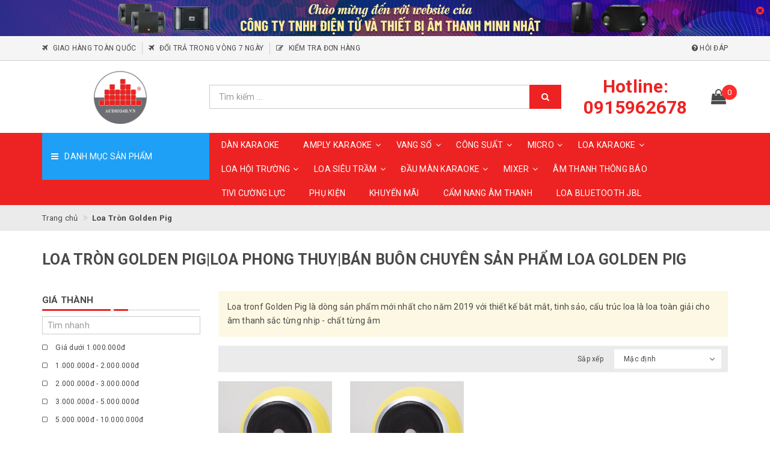

--- FILE ---
content_type: text/html; charset=utf-8
request_url: https://audio24h.vn/loa-tron-golden-pig
body_size: 19959
content:
<!DOCTYPE html>
<html lang="vi">
<head>
	<!-- ================= Favicon ================== -->
	
	<link rel="icon" href="//bizweb.dktcdn.net/100/379/623/themes/758178/assets/favicon.png?1720811198252" type="image/x-icon" />
	
	<meta http-equiv="content-Type" content="text/html; charset=utf-8" />
	<meta name="viewport" content="width=device-width, minimum-scale=1.0, maximum-scale=1.0, user-scalable=no">		
	<meta name="format-detection" content="telephone=no">
	<title>
		Loa tròn Golden Pig|Loa phong thuy|Bán buôn chuyên sản phẩm loa Golden Pig | CÔNG TY TNHH ĐIỆN TỬ VÀ THIẾT BỊ ÂM THANH MINH NHẬT		
	</title>		
	<!-- ================= Page description ================== -->
	<meta name="description" content="Minh Nhật Audio chính thức phân phối dòng sản phẩm loa toàn giải Golden Pig của công ty Wind Media sản xuất. Chúng tôi tự hào là đơn vị phân phối loa Golden Pig đầu tiên tại thị trường Việt Nam. Liên hệ bán buôn 0915962678">
	<!-- ================= Meta ================== -->
	
	<meta name="keywords" content="Loa Tròn Golden Pig, CÔNG TY TNHH ĐIỆN TỬ VÀ THIẾT BỊ ÂM THANH MINH NHẬT, audio24h.vn"/>
	
	<link rel="canonical" href="https://audio24h.vn/loa-tron-golden-pig"/>
	<meta name='revisit-after' content='1 days' />
	<meta name="robots" content="noodp,index,follow" />
	<!-- Facebook Open Graph meta tags -->
	

	<meta property="og:type" content="website">
	<meta property="og:title" content="Loa tròn Golden Pig|Loa phong thuy|Bán buôn chuyên sản phẩm loa Golden Pig">
	<meta property="og:image" content="http://bizweb.dktcdn.net/100/379/623/themes/758178/assets/logo.png?1720811198252">
	<meta property="og:image:secure_url" content="https://bizweb.dktcdn.net/100/379/623/themes/758178/assets/logo.png?1720811198252">

<meta property="og:description" content="Minh Nhật Audio chính thức phân phối dòng sản phẩm loa toàn giải Golden Pig của công ty Wind Media sản xuất. Chúng tôi tự hào là đơn vị phân phối loa Golden Pig đầu tiên tại thị trường Việt Nam. Liên hệ bán buôn 0915962678">
<meta property="og:url" content="https://audio24h.vn/loa-tron-golden-pig">
<meta property="og:site_name" content="CÔNG TY TNHH ĐIỆN TỬ VÀ THIẾT BỊ ÂM THANH MINH NHẬT">

	<script>
		var template = 'collection';
	</script>

	<link rel="stylesheet" href="//maxcdn.bootstrapcdn.com/font-awesome/4.7.0/css/font-awesome.min.css">
	<!-- Plugin CSS -->
	<link href="//bizweb.dktcdn.net/100/379/623/themes/758178/assets/plugin.scss.css?1720811198252" rel="stylesheet" type="text/css" media="all" />
	
	<!-- ================= Fonts ================== -->
	
	
	
	<link href="//fonts.googleapis.com/css?family=Roboto:400,700" rel="stylesheet" type="text/css" media="all" />
	
	
	
	
	

	<!-- Build Main CSS -->
	<link href="//bizweb.dktcdn.net/100/379/623/themes/758178/assets/base.scss.css?1720811198252" rel="stylesheet" type="text/css" media="all" />
	<link href="//bizweb.dktcdn.net/100/379/623/themes/758178/assets/style.scss.css?1720811198252" rel="stylesheet" type="text/css" media="all" />		
	
	<link href="//bizweb.dktcdn.net/100/379/623/themes/758178/assets/responsive.scss.css?1720811198252" rel="stylesheet" type="text/css" media="all" />
	<link href="//bizweb.dktcdn.net/100/379/623/themes/758178/assets/stylesheet.scss.css?1720811198252" rel="stylesheet" type="text/css" media="all" />
	<link href="//bizweb.dktcdn.net/100/379/623/themes/758178/assets/fix.scss.css?1720811198252" rel="stylesheet" type="text/css" media="all" />
	<link href="//cdnjs.cloudflare.com/ajax/libs/jQuery.mmenu/7.0.3/jquery.mmenu.all.css" rel="stylesheet" type="text/css" media="all" />
	
	<!-- Bizweb conter for header -->
	<script>
	var Bizweb = Bizweb || {};
	Bizweb.store = 'audio24h.mysapo.net';
	Bizweb.id = 379623;
	Bizweb.theme = {"id":758178,"name":"Libra Mart","role":"main"};
	Bizweb.template = 'collection';
	if(!Bizweb.fbEventId)  Bizweb.fbEventId = 'xxxxxxxx-xxxx-4xxx-yxxx-xxxxxxxxxxxx'.replace(/[xy]/g, function (c) {
	var r = Math.random() * 16 | 0, v = c == 'x' ? r : (r & 0x3 | 0x8);
				return v.toString(16);
			});		
</script>
<script>
	(function () {
		function asyncLoad() {
			var urls = ["//productreviews.sapoapps.vn/assets/js/productreviews.min.js?store=audio24h.mysapo.net"];
			for (var i = 0; i < urls.length; i++) {
				var s = document.createElement('script');
				s.type = 'text/javascript';
				s.async = true;
				s.src = urls[i];
				var x = document.getElementsByTagName('script')[0];
				x.parentNode.insertBefore(s, x);
			}
		};
		window.attachEvent ? window.attachEvent('onload', asyncLoad) : window.addEventListener('load', asyncLoad, false);
	})();
</script>


<script>
	window.BizwebAnalytics = window.BizwebAnalytics || {};
	window.BizwebAnalytics.meta = window.BizwebAnalytics.meta || {};
	window.BizwebAnalytics.meta.currency = 'VND';
	window.BizwebAnalytics.tracking_url = '/s';

	var meta = {};
	
	
	for (var attr in meta) {
	window.BizwebAnalytics.meta[attr] = meta[attr];
	}
</script>

	
		<script src="/dist/js/stats.min.js?v=96f2ff2"></script>
	












	<script>var ProductReviewsAppUtil=ProductReviewsAppUtil || {};</script>
</head>
<body>
	<div class="page-body">
		<div class="hidden-md hidden-lg opacity_menu"></div>
		<div class="opacity_filter"></div>
		<!-- Get default value setup for store informations -->



















<!-- end getting default value -->
		<!-- Main content -->
		<!-- Header JS -->	
		<script src="//bizweb.dktcdn.net/100/379/623/themes/758178/assets/jquery-2.2.3.min.js?1720811198252" type="text/javascript"></script> 
		<header class="header">
	
	<div class="bannertop hidden-sm hidden-xs">
		<img src="//bizweb.dktcdn.net/100/379/623/themes/758178/assets/banner_top.png?1720811198252" class="img-responsive" alt="banner-top" />
		<a href="javascript:;" onClick="$('.bannertop').fadeOut();"><i class="fa fa-times-circle" aria-hidden="true"></i></a>
	</div>
	

	<div class="topbar hidden-xs">
		<div class="container">
			<div class="row">
				<div class="col-sm-12 col-md-8 col-lg-8 col-hg-8 topbar_left">
					<ul>
						
						
						
						
						<li>
							<a href="/chinh-sach" title="giao-hang-toan-quoc">
								<i class="fa fa-plane" aria-hidden="true"></i>
								<span>Giao hàng toàn quốc</span>
							</a>
						</li>
						
						
						
						
						<li>
							<a href="/chinh-sach" title="doi-tra-trong-vong-7-ngay">
								<i class="fa fa-plane" aria-hidden="true"></i>
								<span>Đổi trả trong vòng 7 ngày</span>
							</a>
						</li>
						
						
						
						
						<li>
							<a href="/apps/kiem-tra-don-hang" title="kiem-tra-don-hang">
								<i class="fa fa-edit" aria-hidden="true"></i>
								<span>Kiểm tra đơn hàng</span>
							</a>
						</li>
						
					</ul>
				</div>
				<div class="hidden-sm col-md-4 col-lg-4 col-hg-4 topbar_right">
					<ul>
						<li class="cp-item">
							<a href="" class="btn-transition">
								<span>
									<i class="fa fa-question-circle" aria-hidden="true"></i>
									Hỏi đáp
								</span>
							</a>
						</li>
						
					</ul>
				</div>
			</div>
		</div>
	</div>

	<div class="mainbar">
		<div class="container">
			<div class="row">
				<div class="menu-bar hidden-lg hidden-md">
					<a href="#nav-mobile">
						<i class="fa fa-align-justify"></i>
					</a>
				</div>
				<div class="col-xs-6 col-xs-offset-3 col-sm-offset-0 col-sm-12 col-md-3 col-md-offset-0 col-lg-3 col-lg-offset-0 col-hg-3 logo">
					<a title="CÔNG TY TNHH ĐIỆN TỬ VÀ THIẾT BỊ ÂM THANH MINH NHẬT" href="/">
						
						<img class="img-responsive" src="//bizweb.dktcdn.net/100/379/623/themes/758178/assets/logo.png?1720811198252" alt="Logo CÔNG TY TNHH ĐIỆN TỬ VÀ THIẾT BỊ ÂM THANH MINH NHẬT">					
						
					</a> 
				</div>
				<div class="col-xs-12 col-sm-12 col-md-6 col-lg-6 col-hg-6 searchbar">
					<div class="search_bar search-auto">
						<form action="/search" method="get">
							<input type="text" class="form-control smartsearch_input" autocomplete="off" maxlength="70" name="query" id="search" title="Nhập từ khoá cần tìm" placeholder="Tìm kiếm ..." required>
							<button class="btn button-hover-3" type="submit">
								<i class="fa fa-search"></i>
							</button>
						</form>
						
						<div id='search_suggestion'>
	<div id='search_top'>
		<div id="product_results"></div>
		<div id="article_results"></div>
	</div>
	<div id='search_bottom'>
		<a class='show_more' href='#'>Hiển thị tất cả kết quả cho "<span></span>"</a>
	</div>
</div>
<script>
	$(document).ready(function ($) {
		var settings = {
			searchArticle: "0",
			articleLimit: 4,
			productLimit: 4,
			showDescription: "0"
		};
		var suggestionWrap = document.getElementById('search_suggestion');
		var searchTop = document.getElementById('search_top');
		var productResults = document.getElementById('product_results');
		var articleResults = document.getElementById('article_results');
		var searchBottom = document.getElementById('search_bottom');
		var isArray = function(a) {
			return Object.prototype.toString.call(a) === "[object Array]";
		}
		var createEle = function(desc) {
			if (!isArray(desc)) {
				return createEle.call(this, Array.prototype.slice.call(arguments));
			}
			var tag = desc[0];
			var attributes = desc[1];
			var el = document.createElement(tag);
			var start = 1;
			if (typeof attributes === "object" && attributes !== null && !isArray(attributes)) {
				for (var attr in attributes) {
					el[attr] = attributes[attr];
				}
				start = 2;
			}
			for (var i = start; i < desc.length; i++) {
				if (isArray(desc[i])) {
					el.appendChild(createEle(desc[i]));
				}
				else {
					el.appendChild(document.createTextNode(desc[i]));
				}
			}
			return el;
		}
		var loadResult = function(data, type) {
			if(type==='product'){
				productResults.innerHTML = '';
			}
			if(type==='article'){
				articleResults.innerHTML = '';
			}
			var articleLimit = parseInt(settings.articleLimit);
			var productLimit = parseInt(settings.productLimit);
			var showDescription = settings.showDescription;
			if(data.indexOf('<iframe') > -1) {
				data = data.substr(0, (data.indexOf('<iframe') - 1))
			}
			var dataJson = JSON.parse(data);
			if(dataJson.results !== undefined)
			{
				var resultList = [];
				searchTop.style.display = 'block';
				if(type === 'product') {
					productResults.innerHTML = ''
					productLimit = Math.min(dataJson.results.length, productLimit);
					for(var i = 0; i < productLimit; i++) {
						resultList[i] = dataJson.results[i];
					}
				}
				else {
					articleResults.innerHTML = '';
					articleLimit = Math.min(dataJson.results.length, articleLimit);
					for(var i = 0; i < articleLimit; i++) {
						resultList[i] = dataJson.results[i];
					}
				}
				var searchTitle = 'Gợi ý tìm kiếm'
				if(type === 'article') {
					searchTitle = 'Bài viết';
				}
				var searchHeading = createEle(['h4', searchTitle]);
				var searchList = document.createElement('ul');
				for(var index = 0; index < resultList.length; index++) {
					var item = resultList[index];
					var priceDiv = '';
					var descriptionDiv = '';
					if(type == 'product') {
						if(item.price_contact) {
							priceDiv = ['div', {className: 'smartsearch_price'},
							['ins', item.price_contact]
							];
						}
						else {
							if(item.price_from) {
								priceDiv = ['div', {className: 'smartsearch_price'},
								['ins', item.price_from]
								];
							}
							else {
								priceDiv = ['div', {className: 'smartsearch_price'},
								['ins', parseFloat(item.price)  ? item.price : 'Liên hệ']
								];
							}
						}
						if(item.compare_at_price !== undefined) {
							priceDiv.push(['del', item.compare_at_price]);
						}
					}
					if(showDescription == '1') {
						descriptionDiv = ['div', {className: 'smartsearch_description'}, item.description]
					}
					var searchItem = createEle(
						['li', {className: 'smartsearch_item'},
						['a', {href: item.url, className: 'smartsearch_url', title: item.title},
						['div', {className: 'smartsearch_image'},
						['img', {src: item.thumbnail, alt: item.title}]
						],
						['div', {className: 'smartsearch_detail'},
						['h3', {className: 'smartsearch_title'},
						['a', item.title]
						],
						priceDiv, descriptionDiv
						]
						]
						]
						)
					searchList.appendChild(searchItem);
				}
				if(type === 'product') {
					productResults.innerHTML = '';
					productResults.appendChild(searchHeading);
					productResults.appendChild(searchList);
				}
				else {
					articleResults.innerHTML = '';
					articleResults.appendChild(searchHeading);
					articleResults.appendChild(searchList);
				}
			}
			else
			{
				if(type !== 'product' && false)
				{
					searchTop.style.display = 'none'
				}
			}
		}
		var loadAjax = function(q) {
			if(settings.searchArticle === '1') {
				loadArticle(q);
			}
			loadProduct(q);
		}
		var loadProduct = function(q) {
			var xhttp = new XMLHttpRequest();
			xhttp.onreadystatechange = function() {
				if(this.readyState == 4 && this.status == 200) {
					loadResult(this.responseText, 'product')
				}
			}
			xhttp.open('GET', '/search?type=product&q=' + q + '&view=json', true);
			xhttp.send();
		}
		var loadArticle = function(q) {
			var xhttp = new XMLHttpRequest();
			xhttp.onreadystatechange = function() {
				if(this.readyState == 4 && this.status == 200) {
					loadResult(this.responseText, 'article')
				}
			}
			xhttp.open('GET', '/search?type=article&q=' + q + '&view=json', true);
			xhttp.send();
		}
		var searchForm = document.querySelectorAll('form[action="/search"]');
		var getPos = function(el) {
			for (var lx=0, ly=0; el != null; lx += el.offsetLeft, ly += el.offsetTop, el = el.offsetParent);
				return {x: lx,y: ly};
		}
		var initSuggestion = function(el) {
			var parentTop = el.offsetParent.offsetTop;
			var position = getPos(el);
			var searchInputHeight = el.offsetHeight;
			var searchInputWidth = el.offsetWidth;
			var searchInputX = position.x;
			var searchInputY = position.y;
			var suggestionPositionX = searchInputX;
			var suggestionPositionY = searchInputY + searchInputHeight;
			suggestionWrap.style.left = '0px';
			suggestionWrap.style.top = 40 + 'px';
			suggestionWrap.style.width = searchInputWidth + 'px';
		}
		window.__q__ = '';
		var loadAjax2 = function (q) {
			if(settings.searchArticle === '1') {
			}
			window.__q__ = q;
			return $.ajax({
				url: '/search?type=product&q=' + q + '&view=json',
				type:'GET'
			}).promise();
		};
		if(searchForm.length > 0) {
			for(var i = 0; i < searchForm.length; i++) {
				var form = searchForm[i];
				var searchInput = form.querySelector('.smartsearch_input');
				var keyup = Rx.Observable.fromEvent(searchInput, 'keyup')
				.map(function (e) {
					var __q = e.target.value;
					initSuggestion(e.target);
					if(__q === '' || __q === null) {
						suggestionWrap.style.display = 'none';
					}
					else{
						suggestionWrap.style.display = 'block';
						var showMore = searchBottom.getElementsByClassName('show_more')[0];
						showMore.setAttribute('href', '/search?q=' + __q);
						showMore.querySelector('span').innerHTML = __q;
					}
					return e.target.value;
				})
				.filter(function (text) {
					return text.length > 0;
				})
				.debounce(300  )
				.distinctUntilChanged();
				var searcher = keyup.flatMapLatest(loadAjax2);
				searcher.subscribe(
					function (data) {
						loadResult(data, 'product');
						if(settings.searchArticle === '1') {
							loadArticle(window.__q__);
						}
					},
					function (error) {

					});
			}
		}
		window.addEventListener('click', function() {
			suggestionWrap.style.display = 'none';
		});
	});
</script>
						
					</div>
				</div>
				<div class="col-xs-12 col-sm-12 col-md-3 col-lg-3 col-hg-3 panel_cart">
					<div class="fw">
						<div class="hotline hidden-xs hidden-sm">
							<a href="tel:Hotline:0915962678" title="Hotline">
								<span>Hotline: 0915962678</span>
							</a>
						</div>
						<div class="top-cart-contain">
							<div class="mini-cart text-xs-center">
								<div class="heading-cart" onclick="window.location.href='/cart'">
									<span class="cartImg"><i class="fa fa-shopping-bag" aria-hidden="true"></i></span>
									<span class="cartCount count_item_pr" id="cart-total">0</span>
								</div>	
								<div class="top-cart-content hidden-sm hidden-xs">
									<ul id="cart-sidebar" class="mini-products-list count_li">
										<li class="list-item">
											<ul></ul>
										</li>
										<li class="action">
											<ul>
												<li class="li-fix-1">
													<div class="top-subtotal">
														Tổng tiền thanh toán: 
														<span class="price"></span>
													</div>
												</li>
												<li class="li-fix-2" style="">
													<div class="actions">
														<a href="/cart" class="btn btn-primary">
															<span>Giỏ hàng</span>
														</a>
														<a href="/checkout" class="btn btn-checkout btn-gray">
															<span>Thanh toán</span>
														</a>
													</div>
												</li>
											</ul>
										</li>
									</ul>
								</div>
							</div>
						</div>
					</div>
				</div>
			</div>
		</div>
	</div>

	<div class="header-menu">
		<div class="container">
			<div class="row">
				<div class="col-xs-12 col-sm-12 col-md-3 col-lg-3 category">
					<div class="category-title">
						<i class="fa fa-bars" aria-hidden="true"></i>
						<span>Danh mục sản phẩm</span>
					</div>
					<div class="category-nav sidebar-linklists ">
						<ul id="nav-cate">
							
							

							
							
							
							
							<li class="sidebar-menu-list">
								<a class="ajaxLayer" href="/dan-am-thanh" title="DÀN ÂM THANH">
									
									<img src="//bizweb.dktcdn.net/100/379/623/themes/758178/assets/swing.svg?1720811198252" data-lazyload="//bizweb.dktcdn.net/thumb/icon/100/379/623/themes/758178/assets/link_icon_1.png?1720811198252" alt="dan-am-thanh">
									
									<span>DÀN ÂM THANH</span>
								</a>
								
							</li>
							
							
							
							
							<li class="sidebar-menu-list cate_icon cate_2">
								<a class="ajaxLayer" href="/dau-man-karaoke" title="ĐẦU MÀN KARAOKE">
									
									<img src="//bizweb.dktcdn.net/100/379/623/themes/758178/assets/swing.svg?1720811198252" data-lazyload="//bizweb.dktcdn.net/thumb/icon/100/379/623/themes/758178/assets/link_icon_2.png?1720811198252" alt="dau-man-karaoke">
									
									<span>ĐẦU MÀN KARAOKE</span>
								</a>
								
								<ul style="display: none" class="lv2 hidden-md hidden-lg">
									
									<li >
										<a class="ajaxLayer a_lv2" href="/dau-man-vietktv" title="Đầu màn VietKtv">
											<span>Đầu màn VietKtv</span>
										</a>
										
									</li>
									
									<li >
										<a class="ajaxLayer a_lv2" href="/dau-man-bte" title="Đầu màn BTE">
											<span>Đầu màn BTE</span>
										</a>
										
									</li>
									
									<li >
										<a class="ajaxLayer a_lv2" href="/dau-man-okara" title="Đầu màn Okara">
											<span>Đầu màn Okara</span>
										</a>
										
									</li>
									
									<li >
										<a class="ajaxLayer a_lv2" href="/dau-man-viet-k" title="Đầu Màn VietK">
											<span>Đầu Màn VietK</span>
										</a>
										
									</li>
									
									<li >
										<a class="ajaxLayer a_lv2" href="/dau-man-smartk" title="Đầu màn SmartK">
											<span>Đầu màn SmartK</span>
										</a>
										
									</li>
									
								</ul>

								<div class="cate_menu hidden-sm hidden-xs">
									
									<div class="single_cate_menu">
										<h4 class="single_cate_menu_title">
											<a class="" href="/dau-man-vietktv">
												<span>Đầu màn VietKtv</span>
											</a>
										</h4>
										
									</div>
									
									<div class="single_cate_menu">
										<h4 class="single_cate_menu_title">
											<a class="" href="/dau-man-bte">
												<span>Đầu màn BTE</span>
											</a>
										</h4>
										
									</div>
									
									<div class="single_cate_menu">
										<h4 class="single_cate_menu_title">
											<a class="" href="/dau-man-okara">
												<span>Đầu màn Okara</span>
											</a>
										</h4>
										
									</div>
									
									<div class="single_cate_menu">
										<h4 class="single_cate_menu_title">
											<a class="" href="/dau-man-viet-k">
												<span>Đầu Màn VietK</span>
											</a>
										</h4>
										
									</div>
									
									<div class="single_cate_menu">
										<h4 class="single_cate_menu_title">
											<a class="" href="/dau-man-smartk">
												<span>Đầu màn SmartK</span>
											</a>
										</h4>
										
									</div>
									
								</div>
								
							</li>
							
							
							
							
							<li class="sidebar-menu-list cate_icon cate_3">
								<a class="ajaxLayer" href="/loa-karaoke" title="LOA KARAOKE">
									
									<img src="//bizweb.dktcdn.net/100/379/623/themes/758178/assets/swing.svg?1720811198252" data-lazyload="//bizweb.dktcdn.net/thumb/icon/100/379/623/themes/758178/assets/link_icon_3.png?1720811198252" alt="loa-karaoke">
									
									<span>LOA KARAOKE</span>
								</a>
								
								<ul style="display: none" class="lv2 hidden-md hidden-lg">
									
									<li >
										<a class="ajaxLayer a_lv2" href="/loa-karaoke-jbl" title="Loa karaoke JBL">
											<span>Loa karaoke JBL</span>
										</a>
										
									</li>
									
									<li >
										<a class="ajaxLayer a_lv2" href="/loa-karaoke-nex" title="Loa Karaoke NEX">
											<span>Loa Karaoke NEX</span>
										</a>
										
									</li>
									
									<li >
										<a class="ajaxLayer a_lv2" href="/loa-karaoke-bmb" title="Loa Karaoke BMB">
											<span>Loa Karaoke BMB</span>
										</a>
										
									</li>
									
									<li >
										<a class="ajaxLayer a_lv2" href="/loa-sub-hat-karaoke" title="Loa Sub hát Karaoke">
											<span>Loa Sub hát Karaoke</span>
										</a>
										
										<ul style="display: none;" class="lv3">
											
											<li >
												<a class="ajaxLayer a_lv3" href="/loa-sub-next-proaudio" title="Loa Sub Next Proaudio">
													<span>Loa Sub Next Proaudio</span>
												</a>
											</li>
											
										</ul>
										
									</li>
									
									<li >
										<a class="ajaxLayer a_lv2" href="/bo-hat-karaoke-ghep-bo" title="Bộ hát Karaoke ghép bộ">
											<span>Bộ hát Karaoke ghép bộ</span>
										</a>
										
									</li>
									
									<li >
										<a class="ajaxLayer a_lv2" href="/loa-karaoke-verity" title="Loa karaoke Verity">
											<span>Loa karaoke Verity</span>
										</a>
										
									</li>
									
									<li >
										<a class="ajaxLayer a_lv2" href="/loa-karaoke-aap" title="Loa Karaoke AAP">
											<span>Loa Karaoke AAP</span>
										</a>
										
									</li>
									
									<li >
										<a class="ajaxLayer a_lv2" href="/loa-karaoke-bose" title="Loa Karaoke Bose">
											<span>Loa Karaoke Bose</span>
										</a>
										
									</li>
									
									<li >
										<a class="ajaxLayer a_lv2" href="/loa-bai-karaoke" title="Loa Bãi karaoke">
											<span>Loa Bãi karaoke</span>
										</a>
										
									</li>
									
									<li >
										<a class="ajaxLayer a_lv2" href="/loa-karaoke-cbl" title="Loa Karaoke CBL">
											<span>Loa Karaoke CBL</span>
										</a>
										
									</li>
									
									<li class="active">
										<a class="ajaxLayer a_lv2" href="/loa-tron-golden-pig" title="Loa Tròn Golden Pig">
											<span>Loa Tròn Golden Pig</span>
										</a>
										
									</li>
									
									<li >
										<a class="ajaxLayer a_lv2" href="/loa-karaoke-jbl-1" title="Loa Karaoke JBL">
											<span>Loa Karaoke JBL</span>
										</a>
										
									</li>
									
									<li >
										<a class="ajaxLayer a_lv2" href="/loa-karaoke-egle" title="Loa Karaoke Egle">
											<span>Loa Karaoke Egle</span>
										</a>
										
									</li>
									
									<li >
										<a class="ajaxLayer a_lv2" href="/loa-behringer" title="Loa Behringer">
											<span>Loa Behringer</span>
										</a>
										
									</li>
									
									<li >
										<a class="ajaxLayer a_lv2" href="/loa-martin" title="Loa Martin">
											<span>Loa Martin</span>
										</a>
										
									</li>
									
									<li >
										<a class="ajaxLayer a_lv2" href="/loa-karaoke-dam" title="Loa Karaoke DAM">
											<span>Loa Karaoke DAM</span>
										</a>
										
									</li>
									
									<li >
										<a class="ajaxLayer a_lv2" href="/loa-truesound" title="Loa TrueSound">
											<span>Loa TrueSound</span>
										</a>
										
									</li>
									
									<li >
										<a class="ajaxLayer a_lv2" href="/loa-karaoke-eric" title="Loa karaoke Eric">
											<span>Loa karaoke Eric</span>
										</a>
										
									</li>
									
									<li >
										<a class="ajaxLayer a_lv2" href="/loa-next-proaudio" title="Loa Next Proaudio">
											<span>Loa Next Proaudio</span>
										</a>
										
									</li>
									
									<li >
										<a class="ajaxLayer a_lv2" href="/loa-array-next-proaudio" title="Loa Array Next Proaudio">
											<span>Loa Array Next Proaudio</span>
										</a>
										
									</li>
									
									<li >
										<a class="ajaxLayer a_lv2" href="/loa-dbacoustic" title="LOA DBACOUSTIC">
											<span>LOA DBACOUSTIC</span>
										</a>
										
									</li>
									
									<li >
										<a class="ajaxLayer a_lv2" href="/loa-karaoke-lynz-audio" title="Loa Karaoke LYNZ Audio">
											<span>Loa Karaoke LYNZ Audio</span>
										</a>
										
									</li>
									
									<li >
										<a class="ajaxLayer a_lv2" href="/loa-karraoke" title="Loa karraoke">
											<span>Loa karraoke</span>
										</a>
										
									</li>
									
								</ul>

								<div class="cate_menu hidden-sm hidden-xs">
									
									<div class="single_cate_menu">
										<h4 class="single_cate_menu_title">
											<a class="" href="/loa-karaoke-jbl">
												<span>Loa karaoke JBL</span>
											</a>
										</h4>
										
									</div>
									
									<div class="single_cate_menu">
										<h4 class="single_cate_menu_title">
											<a class="" href="/loa-karaoke-nex">
												<span>Loa Karaoke NEX</span>
											</a>
										</h4>
										
									</div>
									
									<div class="single_cate_menu">
										<h4 class="single_cate_menu_title">
											<a class="" href="/loa-karaoke-bmb">
												<span>Loa Karaoke BMB</span>
											</a>
										</h4>
										
									</div>
									
									<div class="single_cate_menu">
										<h4 class="single_cate_menu_title">
											<a class="" href="/loa-sub-hat-karaoke">
												<span>Loa Sub hát Karaoke</span>
											</a>
										</h4>
										
										<ul class="sub_cate_menu">
											
											<li>
												<a href="/loa-sub-next-proaudio">
													<span>Loa Sub Next Proaudio</span>
												</a>
											</li>
											
										</ul>
										
									</div>
									
									<div class="single_cate_menu">
										<h4 class="single_cate_menu_title">
											<a class="" href="/bo-hat-karaoke-ghep-bo">
												<span>Bộ hát Karaoke ghép bộ</span>
											</a>
										</h4>
										
									</div>
									
									<div class="single_cate_menu">
										<h4 class="single_cate_menu_title">
											<a class="" href="/loa-karaoke-verity">
												<span>Loa karaoke Verity</span>
											</a>
										</h4>
										
									</div>
									
									<div class="single_cate_menu">
										<h4 class="single_cate_menu_title">
											<a class="" href="/loa-karaoke-aap">
												<span>Loa Karaoke AAP</span>
											</a>
										</h4>
										
									</div>
									
									<div class="single_cate_menu">
										<h4 class="single_cate_menu_title">
											<a class="" href="/loa-karaoke-bose">
												<span>Loa Karaoke Bose</span>
											</a>
										</h4>
										
									</div>
									
									<div class="single_cate_menu">
										<h4 class="single_cate_menu_title">
											<a class="" href="/loa-bai-karaoke">
												<span>Loa Bãi karaoke</span>
											</a>
										</h4>
										
									</div>
									
									<div class="single_cate_menu">
										<h4 class="single_cate_menu_title">
											<a class="" href="/loa-karaoke-cbl">
												<span>Loa Karaoke CBL</span>
											</a>
										</h4>
										
									</div>
									
									<div class="single_cate_menu">
										<h4 class="single_cate_menu_title">
											<a class="" href="/loa-tron-golden-pig">
												<span>Loa Tròn Golden Pig</span>
											</a>
										</h4>
										
									</div>
									
									<div class="single_cate_menu">
										<h4 class="single_cate_menu_title">
											<a class="" href="/loa-karaoke-jbl-1">
												<span>Loa Karaoke JBL</span>
											</a>
										</h4>
										
									</div>
									
									<div class="single_cate_menu">
										<h4 class="single_cate_menu_title">
											<a class="" href="/loa-karaoke-egle">
												<span>Loa Karaoke Egle</span>
											</a>
										</h4>
										
									</div>
									
									<div class="single_cate_menu">
										<h4 class="single_cate_menu_title">
											<a class="" href="/loa-behringer">
												<span>Loa Behringer</span>
											</a>
										</h4>
										
									</div>
									
									<div class="single_cate_menu">
										<h4 class="single_cate_menu_title">
											<a class="" href="/loa-martin">
												<span>Loa Martin</span>
											</a>
										</h4>
										
									</div>
									
									<div class="single_cate_menu">
										<h4 class="single_cate_menu_title">
											<a class="" href="/loa-karaoke-dam">
												<span>Loa Karaoke DAM</span>
											</a>
										</h4>
										
									</div>
									
									<div class="single_cate_menu">
										<h4 class="single_cate_menu_title">
											<a class="" href="/loa-truesound">
												<span>Loa TrueSound</span>
											</a>
										</h4>
										
									</div>
									
									<div class="single_cate_menu">
										<h4 class="single_cate_menu_title">
											<a class="" href="/loa-karaoke-eric">
												<span>Loa karaoke Eric</span>
											</a>
										</h4>
										
									</div>
									
									<div class="single_cate_menu">
										<h4 class="single_cate_menu_title">
											<a class="" href="/loa-next-proaudio">
												<span>Loa Next Proaudio</span>
											</a>
										</h4>
										
									</div>
									
									<div class="single_cate_menu">
										<h4 class="single_cate_menu_title">
											<a class="" href="/loa-array-next-proaudio">
												<span>Loa Array Next Proaudio</span>
											</a>
										</h4>
										
									</div>
									
									<div class="single_cate_menu">
										<h4 class="single_cate_menu_title">
											<a class="" href="/loa-dbacoustic">
												<span>LOA DBACOUSTIC</span>
											</a>
										</h4>
										
									</div>
									
									<div class="single_cate_menu">
										<h4 class="single_cate_menu_title">
											<a class="" href="/loa-karaoke-lynz-audio">
												<span>Loa Karaoke LYNZ Audio</span>
											</a>
										</h4>
										
									</div>
									
									<div class="single_cate_menu">
										<h4 class="single_cate_menu_title">
											<a class="" href="/loa-karraoke">
												<span>Loa karraoke</span>
											</a>
										</h4>
										
									</div>
									
								</div>
								
							</li>
							
							
							
							
							<li class="sidebar-menu-list cate_icon cate_4">
								<a class="ajaxLayer" href="/loa-hoi-truong" title="LOA HỘI TRƯỜNG">
									
									<img src="//bizweb.dktcdn.net/100/379/623/themes/758178/assets/swing.svg?1720811198252" data-lazyload="//bizweb.dktcdn.net/thumb/icon/100/379/623/themes/758178/assets/link_icon_4.png?1720811198252" alt="loa-hoi-truong">
									
									<span>LOA HỘI TRƯỜNG</span>
								</a>
								
								<ul style="display: none" class="lv2 hidden-md hidden-lg">
									
									<li >
										<a class="ajaxLayer a_lv2" href="/loa-hoi-truong-jbl" title="Loa hội trường JBL">
											<span>Loa hội trường JBL</span>
										</a>
										
									</li>
									
									<li >
										<a class="ajaxLayer a_lv2" href="/loa-hoi-truong-behringer" title="Loa hội trường Behringer">
											<span>Loa hội trường Behringer</span>
										</a>
										
									</li>
									
									<li >
										<a class="ajaxLayer a_lv2" href="/loa-hoi-truong-nanomax" title="Loa hội trường Nanomax">
											<span>Loa hội trường Nanomax</span>
										</a>
										
									</li>
									
									<li >
										<a class="ajaxLayer a_lv2" href="/loa-hoi-truong-soundking" title="Loa hội trường Soundking">
											<span>Loa hội trường Soundking</span>
										</a>
										
									</li>
									
									<li >
										<a class="ajaxLayer a_lv2" href="/loa-behringer" title="Loa Behringer">
											<span>Loa Behringer</span>
										</a>
										
									</li>
									
									<li >
										<a class="ajaxLayer a_lv2" href="/loa-martin" title="Loa Martin">
											<span>Loa Martin</span>
										</a>
										
									</li>
									
									<li >
										<a class="ajaxLayer a_lv2" href="/loa-truesound" title="Loa TrueSound">
											<span>Loa TrueSound</span>
										</a>
										
									</li>
									
									<li >
										<a class="ajaxLayer a_lv2" href="/loa-karaoke-eric" title="Loa karaoke Eric">
											<span>Loa karaoke Eric</span>
										</a>
										
									</li>
									
									<li >
										<a class="ajaxLayer a_lv2" href="/loa-sub-eric" title="Loa Sub Eric">
											<span>Loa Sub Eric</span>
										</a>
										
									</li>
									
									<li >
										<a class="ajaxLayer a_lv2" href="/loa-next-proaudio" title="Loa Next Proaudio">
											<span>Loa Next Proaudio</span>
										</a>
										
									</li>
									
									<li >
										<a class="ajaxLayer a_lv2" href="/loa-sub-next-proaudio" title="Loa Sub Next Proaudio">
											<span>Loa Sub Next Proaudio</span>
										</a>
										
									</li>
									
									<li >
										<a class="ajaxLayer a_lv2" href="/loa-array-next-proaudio" title="Loa Array Next Proaudio">
											<span>Loa Array Next Proaudio</span>
										</a>
										
									</li>
									
									<li >
										<a class="ajaxLayer a_lv2" href="/loa-dbacoustic" title="LOA DBACOUSTIC">
											<span>LOA DBACOUSTIC</span>
										</a>
										
									</li>
									
								</ul>

								<div class="cate_menu hidden-sm hidden-xs">
									
									<div class="single_cate_menu">
										<h4 class="single_cate_menu_title">
											<a class="" href="/loa-hoi-truong-jbl">
												<span>Loa hội trường JBL</span>
											</a>
										</h4>
										
									</div>
									
									<div class="single_cate_menu">
										<h4 class="single_cate_menu_title">
											<a class="" href="/loa-hoi-truong-behringer">
												<span>Loa hội trường Behringer</span>
											</a>
										</h4>
										
									</div>
									
									<div class="single_cate_menu">
										<h4 class="single_cate_menu_title">
											<a class="" href="/loa-hoi-truong-nanomax">
												<span>Loa hội trường Nanomax</span>
											</a>
										</h4>
										
									</div>
									
									<div class="single_cate_menu">
										<h4 class="single_cate_menu_title">
											<a class="" href="/loa-hoi-truong-soundking">
												<span>Loa hội trường Soundking</span>
											</a>
										</h4>
										
									</div>
									
									<div class="single_cate_menu">
										<h4 class="single_cate_menu_title">
											<a class="" href="/loa-behringer">
												<span>Loa Behringer</span>
											</a>
										</h4>
										
									</div>
									
									<div class="single_cate_menu">
										<h4 class="single_cate_menu_title">
											<a class="" href="/loa-martin">
												<span>Loa Martin</span>
											</a>
										</h4>
										
									</div>
									
									<div class="single_cate_menu">
										<h4 class="single_cate_menu_title">
											<a class="" href="/loa-truesound">
												<span>Loa TrueSound</span>
											</a>
										</h4>
										
									</div>
									
									<div class="single_cate_menu">
										<h4 class="single_cate_menu_title">
											<a class="" href="/loa-karaoke-eric">
												<span>Loa karaoke Eric</span>
											</a>
										</h4>
										
									</div>
									
									<div class="single_cate_menu">
										<h4 class="single_cate_menu_title">
											<a class="" href="/loa-sub-eric">
												<span>Loa Sub Eric</span>
											</a>
										</h4>
										
									</div>
									
									<div class="single_cate_menu">
										<h4 class="single_cate_menu_title">
											<a class="" href="/loa-next-proaudio">
												<span>Loa Next Proaudio</span>
											</a>
										</h4>
										
									</div>
									
									<div class="single_cate_menu">
										<h4 class="single_cate_menu_title">
											<a class="" href="/loa-sub-next-proaudio">
												<span>Loa Sub Next Proaudio</span>
											</a>
										</h4>
										
									</div>
									
									<div class="single_cate_menu">
										<h4 class="single_cate_menu_title">
											<a class="" href="/loa-array-next-proaudio">
												<span>Loa Array Next Proaudio</span>
											</a>
										</h4>
										
									</div>
									
									<div class="single_cate_menu">
										<h4 class="single_cate_menu_title">
											<a class="" href="/loa-dbacoustic">
												<span>LOA DBACOUSTIC</span>
											</a>
										</h4>
										
									</div>
									
								</div>
								
							</li>
							
							
							
							
							<li class="sidebar-menu-list cate_icon cate_5">
								<a class="ajaxLayer" href="/tram-subwoofer" title="LOA TRẦM SUBWOOFER">
									
									<img src="//bizweb.dktcdn.net/100/379/623/themes/758178/assets/swing.svg?1720811198252" data-lazyload="//bizweb.dktcdn.net/thumb/icon/100/379/623/themes/758178/assets/link_icon_5.png?1720811198252" alt="loa-tram-subwoofer">
									
									<span>LOA TRẦM SUBWOOFER</span>
								</a>
								
								<ul style="display: none" class="lv2 hidden-md hidden-lg">
									
									<li >
										<a class="ajaxLayer a_lv2" href="/loa-sub-truesound" title="Loa Sub TRUESOUND">
											<span>Loa Sub TRUESOUND</span>
										</a>
										
									</li>
									
									<li >
										<a class="ajaxLayer a_lv2" href="/loa-sub-eric" title="Loa Sub Eric">
											<span>Loa Sub Eric</span>
										</a>
										
									</li>
									
									<li >
										<a class="ajaxLayer a_lv2" href="/loa-sub-next-proaudio" title="Loa Sub Next Proaudio">
											<span>Loa Sub Next Proaudio</span>
										</a>
										
									</li>
									
								</ul>

								<div class="cate_menu hidden-sm hidden-xs">
									
									<div class="single_cate_menu">
										<h4 class="single_cate_menu_title">
											<a class="" href="/loa-sub-truesound">
												<span>Loa Sub TRUESOUND</span>
											</a>
										</h4>
										
									</div>
									
									<div class="single_cate_menu">
										<h4 class="single_cate_menu_title">
											<a class="" href="/loa-sub-eric">
												<span>Loa Sub Eric</span>
											</a>
										</h4>
										
									</div>
									
									<div class="single_cate_menu">
										<h4 class="single_cate_menu_title">
											<a class="" href="/loa-sub-next-proaudio">
												<span>Loa Sub Next Proaudio</span>
											</a>
										</h4>
										
									</div>
									
								</div>
								
							</li>
							
							
							
							
							<li class="sidebar-menu-list cate_icon cate_6">
								<a class="ajaxLayer" href="/loa-karaoke-jbl-1" title="LOA CÔNG NGHỆ SOUNDBAR">
									
									<img src="//bizweb.dktcdn.net/100/379/623/themes/758178/assets/swing.svg?1720811198252" data-lazyload="//bizweb.dktcdn.net/thumb/icon/100/379/623/themes/758178/assets/link_icon_6.png?1720811198252" alt="loa-cong-nghe-soundbar">
									
									<span>LOA CÔNG NGHỆ SOUNDBAR</span>
								</a>
								
								<ul style="display: none" class="lv2 hidden-md hidden-lg">
									
									<li >
										<a class="ajaxLayer a_lv2" href="/loa-bluetooth-jbl" title="Loa Bluetooth JBL">
											<span>Loa Bluetooth JBL</span>
										</a>
										
									</li>
									
								</ul>

								<div class="cate_menu hidden-sm hidden-xs">
									
									<div class="single_cate_menu">
										<h4 class="single_cate_menu_title">
											<a class="" href="/loa-bluetooth-jbl">
												<span>Loa Bluetooth JBL</span>
											</a>
										</h4>
										
									</div>
									
								</div>
								
							</li>
							
							
							
							
							<li class="sidebar-menu-list cate_icon cate_7">
								<a class="ajaxLayer" href="/micro-khong-day" title="MICRO KARAOKE">
									
									<img src="//bizweb.dktcdn.net/100/379/623/themes/758178/assets/swing.svg?1720811198252" data-lazyload="//bizweb.dktcdn.net/thumb/icon/100/379/623/themes/758178/assets/link_icon_7.png?1720811198252" alt="micro-karaoke">
									
									<span>MICRO KARAOKE</span>
								</a>
								
								<ul style="display: none" class="lv2 hidden-md hidden-lg">
									
									<li >
										<a class="ajaxLayer a_lv2" href="/micro-khong-day" title="Micro không dây">
											<span>Micro không dây</span>
										</a>
										
										<ul style="display: none;" class="lv3">
											
										</ul>
										
									</li>
									
									<li >
										<a class="ajaxLayer a_lv2" href="/micro-co-day" title="Micro có dây">
											<span>Micro có dây</span>
										</a>
										
									</li>
									
									<li >
										<a class="ajaxLayer a_lv2" href="/micro-hoi-thao" title="Micro Hội Thảo">
											<span>Micro Hội Thảo</span>
										</a>
										
										<ul style="display: none;" class="lv3">
											
										</ul>
										
									</li>
									
									<li >
										<a class="ajaxLayer a_lv2" href="/micro-hat-karaoke" title="MICRO CHUYÊN NGHIỆP, SỰ KIỆN">
											<span>MICRO CHUYÊN NGHIỆP, SỰ KIỆN</span>
										</a>
										
									</li>
									
									<li >
										<a class="ajaxLayer a_lv2" href="/micro-shure" title="MICRO SHURE">
											<span>MICRO SHURE</span>
										</a>
										
									</li>
									
									<li >
										<a class="ajaxLayer a_lv2" href="/micro-nex-acoustique" title="MICRO NEX ACOUSTIQUE">
											<span>MICRO NEX ACOUSTIQUE</span>
										</a>
										
									</li>
									
									<li >
										<a class="ajaxLayer a_lv2" href="/micro-aap-audio" title="MICRO AAP AUDIO">
											<span>MICRO AAP AUDIO</span>
										</a>
										
									</li>
									
									<li >
										<a class="ajaxLayer a_lv2" href="/micro-apolo" title="MICRO APOLO">
											<span>MICRO APOLO</span>
										</a>
										
									</li>
									
									<li >
										<a class="ajaxLayer a_lv2" href="/micro-misound" title="MICRO MISOUND">
											<span>MICRO MISOUND</span>
										</a>
										
									</li>
									
									<li >
										<a class="ajaxLayer a_lv2" href="/micro-bbs" title="MICRO BBS">
											<span>MICRO BBS</span>
										</a>
										
									</li>
									
									<li >
										<a class="ajaxLayer a_lv2" href="/micro-master-sound" title="Micro Master Sound">
											<span>Micro Master Sound</span>
										</a>
										
									</li>
									
									<li >
										<a class="ajaxLayer a_lv2" href="/micro-truesound" title="Micro TRUESOUND">
											<span>Micro TRUESOUND</span>
										</a>
										
									</li>
									
								</ul>

								<div class="cate_menu hidden-sm hidden-xs">
									
									<div class="single_cate_menu">
										<h4 class="single_cate_menu_title">
											<a class="" href="/micro-khong-day">
												<span>Micro không dây</span>
											</a>
										</h4>
										
										<ul class="sub_cate_menu">
											
										</ul>
										
									</div>
									
									<div class="single_cate_menu">
										<h4 class="single_cate_menu_title">
											<a class="" href="/micro-co-day">
												<span>Micro có dây</span>
											</a>
										</h4>
										
									</div>
									
									<div class="single_cate_menu">
										<h4 class="single_cate_menu_title">
											<a class="" href="/micro-hoi-thao">
												<span>Micro Hội Thảo</span>
											</a>
										</h4>
										
										<ul class="sub_cate_menu">
											
										</ul>
										
									</div>
									
									<div class="single_cate_menu">
										<h4 class="single_cate_menu_title">
											<a class="" href="/micro-hat-karaoke">
												<span>MICRO CHUYÊN NGHIỆP, SỰ KIỆN</span>
											</a>
										</h4>
										
									</div>
									
									<div class="single_cate_menu">
										<h4 class="single_cate_menu_title">
											<a class="" href="/micro-shure">
												<span>MICRO SHURE</span>
											</a>
										</h4>
										
									</div>
									
									<div class="single_cate_menu">
										<h4 class="single_cate_menu_title">
											<a class="" href="/micro-nex-acoustique">
												<span>MICRO NEX ACOUSTIQUE</span>
											</a>
										</h4>
										
									</div>
									
									<div class="single_cate_menu">
										<h4 class="single_cate_menu_title">
											<a class="" href="/micro-aap-audio">
												<span>MICRO AAP AUDIO</span>
											</a>
										</h4>
										
									</div>
									
									<div class="single_cate_menu">
										<h4 class="single_cate_menu_title">
											<a class="" href="/micro-apolo">
												<span>MICRO APOLO</span>
											</a>
										</h4>
										
									</div>
									
									<div class="single_cate_menu">
										<h4 class="single_cate_menu_title">
											<a class="" href="/micro-misound">
												<span>MICRO MISOUND</span>
											</a>
										</h4>
										
									</div>
									
									<div class="single_cate_menu">
										<h4 class="single_cate_menu_title">
											<a class="" href="/micro-bbs">
												<span>MICRO BBS</span>
											</a>
										</h4>
										
									</div>
									
									<div class="single_cate_menu">
										<h4 class="single_cate_menu_title">
											<a class="" href="/micro-master-sound">
												<span>Micro Master Sound</span>
											</a>
										</h4>
										
									</div>
									
									<div class="single_cate_menu">
										<h4 class="single_cate_menu_title">
											<a class="" href="/micro-truesound">
												<span>Micro TRUESOUND</span>
											</a>
										</h4>
										
									</div>
									
								</div>
								
							</li>
							
							
							
							
							<li class="sidebar-menu-list cate_icon cate_8">
								<a class="ajaxLayer" href="/am-thanh-bar-vu-truong" title="CỤC ĐẨY CÔNG SUẤT">
									
									<img src="//bizweb.dktcdn.net/100/379/623/themes/758178/assets/swing.svg?1720811198252" data-lazyload="//bizweb.dktcdn.net/thumb/icon/100/379/623/themes/758178/assets/link_icon_8.png?1720811198252" alt="cuc-day-cong-suat">
									
									<span>CỤC ĐẨY CÔNG SUẤT</span>
								</a>
								
								<ul style="display: none" class="lv2 hidden-md hidden-lg">
									
									<li >
										<a class="ajaxLayer a_lv2" href="/cuc-day-cong-suat-behringer" title="Cục đẩy công suất Behringer">
											<span>Cục đẩy công suất Behringer</span>
										</a>
										
									</li>
									
									<li >
										<a class="ajaxLayer a_lv2" href="/aap" title="Cục đẩy công suất AAP">
											<span>Cục đẩy công suất AAP</span>
										</a>
										
									</li>
									
									<li >
										<a class="ajaxLayer a_lv2" href="/crown" title="Cục đẩy công suất Crown">
											<span>Cục đẩy công suất Crown</span>
										</a>
										
									</li>
									
									<li >
										<a class="ajaxLayer a_lv2" href="/soundstandard" title="Cục đẩy công suất Soundstandard">
											<span>Cục đẩy công suất Soundstandard</span>
										</a>
										
									</li>
									
									<li >
										<a class="ajaxLayer a_lv2" href="/cuc-day-cong-suat-verity" title="Cục đẩy công suất Verity">
											<span>Cục đẩy công suất Verity</span>
										</a>
										
									</li>
									
									<li >
										<a class="ajaxLayer a_lv2" href="/cuc-day-cong-suat-vinktv" title="Cục đẩy công suất VINKTV">
											<span>Cục đẩy công suất VINKTV</span>
										</a>
										
									</li>
									
									<li >
										<a class="ajaxLayer a_lv2" href="/cuc-day-cong-suat-agasound" title="Cục đẩy công suất Agasound">
											<span>Cục đẩy công suất Agasound</span>
										</a>
										
									</li>
									
									<li >
										<a class="ajaxLayer a_lv2" href="/cuc-day-cong-suat-nex-acoustique" title="Cục đẩy công suất NEX ACOUSTIQUE">
											<span>Cục đẩy công suất NEX ACOUSTIQUE</span>
										</a>
										
									</li>
									
									<li >
										<a class="ajaxLayer a_lv2" href="/cuc-day-cong-suat-egle" title="Cục đẩy công suất EGLE">
											<span>Cục đẩy công suất EGLE</span>
										</a>
										
									</li>
									
									<li >
										<a class="ajaxLayer a_lv2" href="/cong-suat-martin-audio" title="Công suất Martin Audio">
											<span>Công suất Martin Audio</span>
										</a>
										
									</li>
									
									<li >
										<a class="ajaxLayer a_lv2" href="/cuc-cong-suat-truesound" title="Cục đẩy công suất TRUESOUND">
											<span>Cục đẩy công suất TRUESOUND</span>
										</a>
										
									</li>
									
								</ul>

								<div class="cate_menu hidden-sm hidden-xs">
									
									<div class="single_cate_menu">
										<h4 class="single_cate_menu_title">
											<a class="" href="/cuc-day-cong-suat-behringer">
												<span>Cục đẩy công suất Behringer</span>
											</a>
										</h4>
										
									</div>
									
									<div class="single_cate_menu">
										<h4 class="single_cate_menu_title">
											<a class="" href="/aap">
												<span>Cục đẩy công suất AAP</span>
											</a>
										</h4>
										
									</div>
									
									<div class="single_cate_menu">
										<h4 class="single_cate_menu_title">
											<a class="" href="/crown">
												<span>Cục đẩy công suất Crown</span>
											</a>
										</h4>
										
									</div>
									
									<div class="single_cate_menu">
										<h4 class="single_cate_menu_title">
											<a class="" href="/soundstandard">
												<span>Cục đẩy công suất Soundstandard</span>
											</a>
										</h4>
										
									</div>
									
									<div class="single_cate_menu">
										<h4 class="single_cate_menu_title">
											<a class="" href="/cuc-day-cong-suat-verity">
												<span>Cục đẩy công suất Verity</span>
											</a>
										</h4>
										
									</div>
									
									<div class="single_cate_menu">
										<h4 class="single_cate_menu_title">
											<a class="" href="/cuc-day-cong-suat-vinktv">
												<span>Cục đẩy công suất VINKTV</span>
											</a>
										</h4>
										
									</div>
									
									<div class="single_cate_menu">
										<h4 class="single_cate_menu_title">
											<a class="" href="/cuc-day-cong-suat-agasound">
												<span>Cục đẩy công suất Agasound</span>
											</a>
										</h4>
										
									</div>
									
									<div class="single_cate_menu">
										<h4 class="single_cate_menu_title">
											<a class="" href="/cuc-day-cong-suat-nex-acoustique">
												<span>Cục đẩy công suất NEX ACOUSTIQUE</span>
											</a>
										</h4>
										
									</div>
									
									<div class="single_cate_menu">
										<h4 class="single_cate_menu_title">
											<a class="" href="/cuc-day-cong-suat-egle">
												<span>Cục đẩy công suất EGLE</span>
											</a>
										</h4>
										
									</div>
									
									<div class="single_cate_menu">
										<h4 class="single_cate_menu_title">
											<a class="" href="/cong-suat-martin-audio">
												<span>Công suất Martin Audio</span>
											</a>
										</h4>
										
									</div>
									
									<div class="single_cate_menu">
										<h4 class="single_cate_menu_title">
											<a class="" href="/cuc-cong-suat-truesound">
												<span>Cục đẩy công suất TRUESOUND</span>
											</a>
										</h4>
										
									</div>
									
								</div>
								
							</li>
							
							
							
							
							<li class="sidebar-menu-list cate_icon cate_9">
								<a class="ajaxLayer" href="/mixer-digital" title="VANG SỐ & BÀN MIXER">
									
									<img src="//bizweb.dktcdn.net/100/379/623/themes/758178/assets/swing.svg?1720811198252" data-lazyload="//bizweb.dktcdn.net/thumb/icon/100/379/623/themes/758178/assets/link_icon_9.png?1720811198252" alt="vang-so-ban-mixer">
									
									<span>VANG SỐ & BÀN MIXER</span>
								</a>
								
								<ul style="display: none" class="lv2 hidden-md hidden-lg">
									
									<li >
										<a class="ajaxLayer a_lv2" href="/vang-so-jbl" title="Vang số JBL">
											<span>Vang số JBL</span>
										</a>
										
									</li>
									
									<li >
										<a class="ajaxLayer a_lv2" href="/vang-so-aap" title="Vang số AAP">
											<span>Vang số AAP</span>
										</a>
										
									</li>
									
									<li >
										<a class="ajaxLayer a_lv2" href="/vang-co" title="Vang Cơ Các Loại">
											<span>Vang Cơ Các Loại</span>
										</a>
										
									</li>
									
									<li >
										<a class="ajaxLayer a_lv2" href="/vang-so-truesound" title="Vang số TRUESOUND">
											<span>Vang số TRUESOUND</span>
										</a>
										
									</li>
									
								</ul>

								<div class="cate_menu hidden-sm hidden-xs">
									
									<div class="single_cate_menu">
										<h4 class="single_cate_menu_title">
											<a class="" href="/vang-so-jbl">
												<span>Vang số JBL</span>
											</a>
										</h4>
										
									</div>
									
									<div class="single_cate_menu">
										<h4 class="single_cate_menu_title">
											<a class="" href="/vang-so-aap">
												<span>Vang số AAP</span>
											</a>
										</h4>
										
									</div>
									
									<div class="single_cate_menu">
										<h4 class="single_cate_menu_title">
											<a class="" href="/vang-co">
												<span>Vang Cơ Các Loại</span>
											</a>
										</h4>
										
									</div>
									
									<div class="single_cate_menu">
										<h4 class="single_cate_menu_title">
											<a class="" href="/vang-so-truesound">
												<span>Vang số TRUESOUND</span>
											</a>
										</h4>
										
									</div>
									
								</div>
								
							</li>
							
							
							
							
							<li class="sidebar-menu-list">
								<a class="ajaxLayer" href="/tai-nghe" title="THIẾT BỊ XỬ LÝ TÍN HIỆU ÂM THANH">
									
									<img src="//bizweb.dktcdn.net/100/379/623/themes/758178/assets/swing.svg?1720811198252" data-lazyload="//bizweb.dktcdn.net/thumb/icon/100/379/623/themes/758178/assets/link_icon_10.png?1720811198252" alt="thiet-bi-xu-ly-tin-hieu-am-thanh">
									
									<span>THIẾT BỊ XỬ LÝ TÍN HIỆU ÂM THANH</span>
								</a>
								
							</li>
							
							
							
							
							<li class="sidebar-menu-list">
								<a class="ajaxLayer" href="/phu-kien" title="PHỤ KIỆN CHÍNH HÃNG">
									
									<img src="//bizweb.dktcdn.net/100/379/623/themes/758178/assets/swing.svg?1720811198252" data-lazyload="//bizweb.dktcdn.net/thumb/icon/100/379/623/themes/758178/assets/link_icon_11.png?1720811198252" alt="phu-kien-chinh-hang">
									
									<span>PHỤ KIỆN CHÍNH HÃNG</span>
								</a>
								
							</li>
							
							
							
							
							<li class="sidebar-menu-list">
								<a class="ajaxLayer" href="/tivi" title="TIVI CƯỜNG LỰC">
									
									<img src="//bizweb.dktcdn.net/100/379/623/themes/758178/assets/swing.svg?1720811198252" data-lazyload="//bizweb.dktcdn.net/thumb/icon/100/379/623/themes/758178/assets/link_icon_12.png?1720811198252" alt="tivi-cuong-luc">
									
									<span>TIVI CƯỜNG LỰC</span>
								</a>
								
							</li>
							
							
							
							
							<li class="sidebar-menu-list cate_icon cate_13">
								<a class="ajaxLayer" href="/amply-karaoke" title="AMPLY KARAOKE">
									
									<img src="//bizweb.dktcdn.net/100/379/623/themes/758178/assets/swing.svg?1720811198252" data-lazyload="//bizweb.dktcdn.net/thumb/icon/100/379/623/themes/758178/assets/link_icon_13.png?1720811198252" alt="amply-karaoke">
									
									<span>AMPLY KARAOKE</span>
								</a>
								
								<ul style="display: none" class="lv2 hidden-md hidden-lg">
									
									<li >
										<a class="ajaxLayer a_lv2" href="/amply-california" title="Amply California">
											<span>Amply California</span>
										</a>
										
									</li>
									
									<li >
										<a class="ajaxLayer a_lv2" href="/amply-jarguar" title="Amply Jarguar">
											<span>Amply Jarguar</span>
										</a>
										
									</li>
									
									<li >
										<a class="ajaxLayer a_lv2" href="/amply-nanomax" title="Amply Nanomax">
											<span>Amply Nanomax</span>
										</a>
										
									</li>
									
									<li >
										<a class="ajaxLayer a_lv2" href="/cuc-day-cong-suat-behringer" title="Cục đẩy công suất Behringer">
											<span>Cục đẩy công suất Behringer</span>
										</a>
										
									</li>
									
									<li >
										<a class="ajaxLayer a_lv2" href="/crown" title="Cục đẩy công suất Crown">
											<span>Cục đẩy công suất Crown</span>
										</a>
										
									</li>
									
								</ul>

								<div class="cate_menu hidden-sm hidden-xs">
									
									<div class="single_cate_menu">
										<h4 class="single_cate_menu_title">
											<a class="" href="/amply-california">
												<span>Amply California</span>
											</a>
										</h4>
										
									</div>
									
									<div class="single_cate_menu">
										<h4 class="single_cate_menu_title">
											<a class="" href="/amply-jarguar">
												<span>Amply Jarguar</span>
											</a>
										</h4>
										
									</div>
									
									<div class="single_cate_menu">
										<h4 class="single_cate_menu_title">
											<a class="" href="/amply-nanomax">
												<span>Amply Nanomax</span>
											</a>
										</h4>
										
									</div>
									
									<div class="single_cate_menu">
										<h4 class="single_cate_menu_title">
											<a class="" href="/cuc-day-cong-suat-behringer">
												<span>Cục đẩy công suất Behringer</span>
											</a>
										</h4>
										
									</div>
									
									<div class="single_cate_menu">
										<h4 class="single_cate_menu_title">
											<a class="" href="/crown">
												<span>Cục đẩy công suất Crown</span>
											</a>
										</h4>
										
									</div>
									
								</div>
								
							</li>
							
							
							
							
							<li class="sidebar-menu-list cate_icon cate_14">
								<a class="ajaxLayer" href="/loa-vi-tinh" title="ÂM THANH HỘI TRƯỜNG SÂN KHẤU">
									
									<img src="//bizweb.dktcdn.net/100/379/623/themes/758178/assets/swing.svg?1720811198252" data-lazyload="//bizweb.dktcdn.net/thumb/icon/100/379/623/themes/758178/assets/link_icon_14.png?1720811198252" alt="am-thanh-hoi-truong-san-khau">
									
									<span>ÂM THANH HỘI TRƯỜNG SÂN KHẤU</span>
								</a>
								
								<ul style="display: none" class="lv2 hidden-md hidden-lg">
									
									<li >
										<a class="ajaxLayer a_lv2" href="/loa-array-next-proaudio" title="Loa Array Next Proaudio">
											<span>Loa Array Next Proaudio</span>
										</a>
										
									</li>
									
								</ul>

								<div class="cate_menu hidden-sm hidden-xs">
									
									<div class="single_cate_menu">
										<h4 class="single_cate_menu_title">
											<a class="" href="/loa-array-next-proaudio">
												<span>Loa Array Next Proaudio</span>
											</a>
										</h4>
										
									</div>
									
								</div>
								
							</li>
							
							
							
							
							<li class="sidebar-menu-list">
								<a class="ajaxLayer" href="/loa-behringer" title="ÂM THANH BAR-CAFE">
									
									<img src="//bizweb.dktcdn.net/100/379/623/themes/758178/assets/swing.svg?1720811198252" data-lazyload="//bizweb.dktcdn.net/thumb/icon/100/379/623/themes/758178/assets/link_icon_15.png?1720811198252" alt="am-thanh-bar-cafe">
									
									<span>ÂM THANH BAR-CAFE</span>
								</a>
								
							</li>
							
							
							
							
							<li class="sidebar-menu-list">
								<a class="ajaxLayer" href="/khuyen-mai" title="ÂM THANH CÔNG CỘNG">
									
									<img src="//bizweb.dktcdn.net/100/379/623/themes/758178/assets/swing.svg?1720811198252" data-lazyload="//bizweb.dktcdn.net/thumb/icon/100/379/623/themes/758178/assets/link_icon_16.png?1720811198252" alt="am-thanh-cong-cong">
									
									<span>ÂM THANH CÔNG CỘNG</span>
								</a>
								
							</li>
							
							
							
							
							<li class="sidebar-menu-list">
								<a class="ajaxLayer" href="/loa-martin" title="ÂM THANH HI-END">
									
									<img src="//bizweb.dktcdn.net/100/379/623/themes/758178/assets/swing.svg?1720811198252" data-lazyload="//bizweb.dktcdn.net/thumb/icon/100/379/623/themes/758178/assets/link_icon_17.png?1720811198252" alt="am-thanh-hi-end">
									
									<span>ÂM THANH HI-END</span>
								</a>
								
							</li>
							
							
							
							
							<li class="sidebar-menu-list">
								<a class="ajaxLayer" href="/loa-karaoke-aap" title="ÂM THANH XEM PHIM">
									
									<img src="//bizweb.dktcdn.net/100/379/623/themes/758178/assets/swing.svg?1720811198252" data-lazyload="//bizweb.dktcdn.net/thumb/icon/100/379/623/themes/758178/assets/link_icon_18.png?1720811198252" alt="am-thanh-xem-phim">
									
									<span>ÂM THANH XEM PHIM</span>
								</a>
								
							</li>
							
							
							
							
							<li class="sidebar-menu-list">
								<a class="ajaxLayer" href="/dan-am-thanh" title="DÀN NGHE NHẠC">
									
									<img src="//bizweb.dktcdn.net/100/379/623/themes/758178/assets/swing.svg?1720811198252" data-lazyload="//bizweb.dktcdn.net/thumb/icon/100/379/623/themes/758178/assets/link_icon_19.png?1720811198252" alt="dan-nghe-nhac">
									
									<span>DÀN NGHE NHẠC</span>
								</a>
								
							</li>
							
							
							
							
							<li class="sidebar-menu-list">
								<a class="ajaxLayer" href="/phu-kien" title="THIẾT KẾ THI CÔNG PHÒNG HÁT">
									
									<img src="//bizweb.dktcdn.net/100/379/623/themes/758178/assets/swing.svg?1720811198252" data-lazyload="//bizweb.dktcdn.net/thumb/icon/100/379/623/themes/758178/assets/link_icon_20.png?1720811198252" alt="thiet-ke-thi-cong-phong-hat">
									
									<span>THIẾT KẾ THI CÔNG PHÒNG HÁT</span>
								</a>
								
							</li>
							
						</ul>
					</div>
				</div>

				<div class="hidden-xs hidden-sm col-md-9 col-lg-9 no-padding">
					<nav>
	<ul id="nav" class="nav">
		
		
		
		
		
		
		<li class="nav-item ">
			<a class="nav-link" href="/am-thanh-nghe-nhac">DÀN KARAOKE</a>
		</li>
		
		
		
		
		
		
		
		<li class="nav-item ">
			<a href="/am-thanh-karaoke" class="nav-link">AMPLY KARAOKE <i class="fa fa-angle-down"></i></a>
			
			<ul class="dropdown-menu">
				
				
				<li class="nav-item-lv2">
					<a class="nav-link" href="/amply-california">Amply California</a>
				</li>
				
				
				
				<li class="nav-item-lv2">
					<a class="nav-link" href="/amply-jarguar">Amply Jarguar</a>
				</li>
				
				
				
				<li class="nav-item-lv2">
					<a class="nav-link" href="/amply-nanomax">Amply Nanomax</a>
				</li>
				
				
				
				<li class="nav-item-lv2">
					<a class="nav-link" href="/cuc-day-cong-suat-behringer">Cục đẩy công suất Behringer</a>
				</li>
				
				
				
				<li class="nav-item-lv2">
					<a class="nav-link" href="/crown">Cục đẩy công suất Crown</a>
				</li>
				
				
			</ul>
			
		</li>
		
		
		
		
		
		
		
		<li class="nav-item ">
			<a href="/am-thanh-xem-phim" class="nav-link">VANG SỐ <i class="fa fa-angle-down"></i></a>
			
			<ul class="dropdown-menu">
				
				
				<li class="nav-item-lv2">
					<a class="nav-link" href="/vang-so-aap">Vang số AAP</a>
				</li>
				
				
				
				<li class="nav-item-lv2">
					<a class="nav-link" href="/vang-so-jbl">Vang số JBL</a>
				</li>
				
				
				
				<li class="nav-item-lv2">
					<a class="nav-link" href="/vang-co">Vang Cơ</a>
				</li>
				
				
				
				<li class="nav-item-lv2">
					<a class="nav-link" href="/vang-so-truesound">Vang số TRUESOUND</a>
				</li>
				
				
			</ul>
			
		</li>
		
		
		
		
		
		
		
		<li class="nav-item ">
			<a href="/am-thanh-chuyen-nghiep" class="nav-link">CÔNG SUẤT <i class="fa fa-angle-down"></i></a>
			
			<ul class="dropdown-menu">
				
				
				<li class="nav-item-lv2">
					<a class="nav-link" href="/crown">Crown</a>
				</li>
				
				
				
				<li class="nav-item-lv2">
					<a class="nav-link" href="/beringer">Beringer</a>
				</li>
				
				
				
				<li class="nav-item-lv2">
					<a class="nav-link" href="/soundstandard">Soundstandard</a>
				</li>
				
				
				
				<li class="nav-item-lv2">
					<a class="nav-link" href="/aap">AAP</a>
				</li>
				
				
				
				<li class="nav-item-lv2">
					<a class="nav-link" href="/cuc-day-cong-suat-behringer">Cục đẩy công suất Behringer</a>
				</li>
				
				
				
				<li class="nav-item-lv2">
					<a class="nav-link" href="/cuc-day-cong-suat-verity">Cục đẩy công suất Verity</a>
				</li>
				
				
				
				<li class="nav-item-lv2">
					<a class="nav-link" href="/cuc-day-cong-suat-vinktv">Cục đẩy công suất VINKTV</a>
				</li>
				
				
				
				<li class="nav-item-lv2">
					<a class="nav-link" href="/cuc-day-cong-suat-agasound">Cục đẩy công suất Agasound</a>
				</li>
				
				
				
				<li class="nav-item-lv2">
					<a class="nav-link" href="/cuc-day-cong-suat-nex-acoustique">Cục đẩy công suất NEX ACOUSTIQUE</a>
				</li>
				
				
				
				<li class="nav-item-lv2">
					<a class="nav-link" href="/cuc-day-cong-suat-egle">Cục đẩy công suất EGLE</a>
				</li>
				
				
				
				<li class="nav-item-lv2">
					<a class="nav-link" href="/micro-nex-acoustique">MICRO NEX ACOUSTIQUE</a>
				</li>
				
				
				
				<li class="nav-item-lv2">
					<a class="nav-link" href="/cong-suat-martin-audio">Công suất Martin Audio</a>
				</li>
				
				
				
				<li class="nav-item-lv2">
					<a class="nav-link" href="/cuc-cong-suat-truesound">Cục công suất TrueSound</a>
				</li>
				
				
			</ul>
			
		</li>
		
		
		
		
		
		
		
		<li class="nav-item ">
			<a href="/am-thanh-hoi-truong" class="nav-link">MICRO <i class="fa fa-angle-down"></i></a>
			
			<ul class="dropdown-menu">
				
				
				<li class="nav-item-lv2">
					<a class="nav-link" href="/micro-hoi-thao">MICRO VIETKTV</a>
				</li>
				
				
				
				<li class="nav-item-lv2">
					<a class="nav-link" href="/micro-hat-karaoke">MICRO CHUYÊN NGHIỆP, SỰ KIỆN</a>
				</li>
				
				
				
				<li class="nav-item-lv2">
					<a class="nav-link" href="/micro-shure">MICRO SHURE</a>
				</li>
				
				
				
				<li class="nav-item-lv2">
					<a class="nav-link" href="/micro-apolo">MICRO APOLO</a>
				</li>
				
				
				
				<li class="nav-item-lv2">
					<a class="nav-link" href="/micro-misound">MICRO MISOUND</a>
				</li>
				
				
				
				<li class="nav-item-lv2">
					<a class="nav-link" href="/micro-bbs">MICRO BBS</a>
				</li>
				
				
				
				<li class="nav-item-lv2">
					<a class="nav-link" href="/micro-aap-audio">MICRO AAP AUDIO</a>
				</li>
				
				
				
				<li class="nav-item-lv2">
					<a class="nav-link" href="/micro-master-sound">Micro Master Sound</a>
				</li>
				
				
				
				<li class="nav-item-lv2">
					<a class="nav-link" href="/micro-truesound">Micro TRUESOUND</a>
				</li>
				
				
			</ul>
			
		</li>
		
		
		
		
		
		
		
		<li class="nav-item ">
			<a href="/am-thanh-bar-vu-truong" class="nav-link">LOA KARAOKE <i class="fa fa-angle-down"></i></a>
			
			<ul class="dropdown-menu">
				
				
				<li class="nav-item-lv2">
					<a class="nav-link" href="/loa-karaoke-jbl">Loa karaoke JBL</a>
				</li>
				
				
				
				<li class="nav-item-lv2">
					<a class="nav-link" href="/loa-karaoke-nex">Loa Karaoke NEX</a>
				</li>
				
				
				
				<li class="nav-item-lv2">
					<a class="nav-link" href="/loa-karaoke-bmb">Loa Karaoke BMB</a>
				</li>
				
				
				
				<li class="dropdown-submenu nav-item-lv2">
					<a class="nav-link" href="/loa-sub-hat-karaoke">Loa Sub hát Karaoke <i class="fa fa-caret-right"></i></a>
					<ul class="dropdown-menu">
						
						<li class="nav-item-lv3">
							<a class="nav-link" href="/loa-sub-next-proaudio">Loa Sub Next Proaudio</a>
						</li>
						
					</ul>
				</li>
				
				
				
				<li class="nav-item-lv2">
					<a class="nav-link" href="/bo-hat-karaoke-ghep-bo">Bộ hát Karaoke ghép bộ</a>
				</li>
				
				
				
				<li class="nav-item-lv2">
					<a class="nav-link" href="/loa-karaoke-verity">Loa karaoke Verity</a>
				</li>
				
				
				
				<li class="nav-item-lv2">
					<a class="nav-link" href="/loa-karaoke-aap">Loa Karaoke AAP</a>
				</li>
				
				
				
				<li class="nav-item-lv2">
					<a class="nav-link" href="/loa-karaoke-bose">Loa Karaoke Bose</a>
				</li>
				
				
				
				<li class="nav-item-lv2">
					<a class="nav-link" href="/loa-bai-karaoke">Loa Bãi karaoke</a>
				</li>
				
				
				
				<li class="nav-item-lv2">
					<a class="nav-link" href="/loa-karaoke-cbl">Loa Karaoke CBL</a>
				</li>
				
				
				
				<li class="nav-item-lv2">
					<a class="nav-link" href="/loa-tron-golden-pig">Loa Tròn Golden Pig</a>
				</li>
				
				
				
				<li class="nav-item-lv2">
					<a class="nav-link" href="/loa-karaoke-jbl-1">Loa Karaoke JBL</a>
				</li>
				
				
				
				<li class="nav-item-lv2">
					<a class="nav-link" href="/loa-karaoke-egle">Loa Karaoke Egle</a>
				</li>
				
				
				
				<li class="nav-item-lv2">
					<a class="nav-link" href="/loa-behringer">Loa Behringer</a>
				</li>
				
				
				
				<li class="nav-item-lv2">
					<a class="nav-link" href="/loa-martin">Loa Martin</a>
				</li>
				
				
				
				<li class="nav-item-lv2">
					<a class="nav-link" href="/loa-karaoke-dam">Loa Karaoke DAM</a>
				</li>
				
				
				
				<li class="nav-item-lv2">
					<a class="nav-link" href="/loa-truesound">Loa TrueSound</a>
				</li>
				
				
				
				<li class="nav-item-lv2">
					<a class="nav-link" href="/loa-karaoke-eric">Loa karaoke Eric</a>
				</li>
				
				
				
				<li class="nav-item-lv2">
					<a class="nav-link" href="/loa-next-proaudio">Loa Next Proaudio</a>
				</li>
				
				
				
				<li class="nav-item-lv2">
					<a class="nav-link" href="/loa-array-next-proaudio">Loa Array Next Proaudio</a>
				</li>
				
				
				
				<li class="nav-item-lv2">
					<a class="nav-link" href="/loa-dbacoustic">LOA DBACOUSTIC</a>
				</li>
				
				
				
				<li class="nav-item-lv2">
					<a class="nav-link" href="/loa-karaoke-lynz-audio">Loa Karaoke LYNZ Audio</a>
				</li>
				
				
				
				<li class="nav-item-lv2">
					<a class="nav-link" href="/loa-karraoke">Loa karraoke</a>
				</li>
				
				
			</ul>
			
		</li>
		
		
		
		
		
		
		
		<li class="nav-item ">
			<a href="/am-thanh-hoi-truong" class="nav-link">LOA HỘI TRƯỜNG <i class="fa fa-angle-down"></i></a>
			
			<ul class="dropdown-menu">
				
				
				<li class="nav-item-lv2">
					<a class="nav-link" href="/loa-hoi-truong-jbl">Loa hội trường JBL</a>
				</li>
				
				
				
				<li class="nav-item-lv2">
					<a class="nav-link" href="/loa-hoi-truong-behringer">Loa hội trường Behringer</a>
				</li>
				
				
				
				<li class="nav-item-lv2">
					<a class="nav-link" href="/loa-hoi-truong-nanomax">Loa hội trường Nanomax</a>
				</li>
				
				
				
				<li class="nav-item-lv2">
					<a class="nav-link" href="/loa-hoi-truong-soundking">Loa hội trường Soundking</a>
				</li>
				
				
				
				<li class="nav-item-lv2">
					<a class="nav-link" href="/loa-behringer">Loa Behringer</a>
				</li>
				
				
				
				<li class="nav-item-lv2">
					<a class="nav-link" href="/loa-martin">Loa Martin</a>
				</li>
				
				
				
				<li class="nav-item-lv2">
					<a class="nav-link" href="/loa-truesound">Loa TrueSound</a>
				</li>
				
				
				
				<li class="nav-item-lv2">
					<a class="nav-link" href="/loa-karaoke-eric">Loa karaoke Eric</a>
				</li>
				
				
				
				<li class="nav-item-lv2">
					<a class="nav-link" href="/loa-sub-eric">Loa Sub Eric</a>
				</li>
				
				
				
				<li class="nav-item-lv2">
					<a class="nav-link" href="/loa-next-proaudio">Loa Next Proaudio</a>
				</li>
				
				
				
				<li class="nav-item-lv2">
					<a class="nav-link" href="/loa-sub-next-proaudio">Loa Sub Next Proaudio</a>
				</li>
				
				
				
				<li class="nav-item-lv2">
					<a class="nav-link" href="/loa-array-next-proaudio">Loa Array Next Proaudio</a>
				</li>
				
				
				
				<li class="nav-item-lv2">
					<a class="nav-link" href="/loa-dbacoustic">LOA DBACOUSTIC</a>
				</li>
				
				
			</ul>
			
		</li>
		
		
		
		
		
		
		
		<li class="nav-item ">
			<a href="/tram-subwoofer" class="nav-link">LOA SIÊU TRẦM <i class="fa fa-angle-down"></i></a>
			
			<ul class="dropdown-menu">
				
				
				<li class="nav-item-lv2">
					<a class="nav-link" href="/loa-sub-truesound">Loa Sub TRUESOUND</a>
				</li>
				
				
				
				<li class="nav-item-lv2">
					<a class="nav-link" href="/loa-sub-eric">Loa Sub Eric</a>
				</li>
				
				
				
				<li class="nav-item-lv2">
					<a class="nav-link" href="/loa-sub-next-proaudio">Loa Sub Next Proaudio</a>
				</li>
				
				
			</ul>
			
		</li>
		
		
		
		
		
		
		
		<li class="nav-item ">
			<a href="/dau-man-karaoke-1" class="nav-link">ĐẦU MÀN KARAOKE <i class="fa fa-angle-down"></i></a>
			
			<ul class="dropdown-menu">
				
				
				<li class="nav-item-lv2">
					<a class="nav-link" href="/dau-man-vietktv">Đầu màn VietKtv</a>
				</li>
				
				
				
				<li class="nav-item-lv2">
					<a class="nav-link" href="/dau-man-bte">Đầu màn BTE</a>
				</li>
				
				
				
				<li class="nav-item-lv2">
					<a class="nav-link" href="/dau-man-okara">Đầu màn Okara</a>
				</li>
				
				
				
				<li class="nav-item-lv2">
					<a class="nav-link" href="/dau-man-viet-k">Đầu Màn VietK</a>
				</li>
				
				
				
				<li class="nav-item-lv2">
					<a class="nav-link" href="/dau-man-smartk">Đầu màn SmartK</a>
				</li>
				
				
			</ul>
			
		</li>
		
		
		
		
		
		
		
		<li class="nav-item ">
			<a href="/mixer-karaoke" class="nav-link">MIXER <i class="fa fa-angle-down"></i></a>
			
			<ul class="dropdown-menu">
				
				
				<li class="nav-item-lv2">
					<a class="nav-link" href="/mixer-soundcraft">Mixer Soundcraft</a>
				</li>
				
				
				
				<li class="nav-item-lv2">
					<a class="nav-link" href="/mixer-digital">Mixer Digital</a>
				</li>
				
				
				
				<li class="dropdown-submenu nav-item-lv2">
					<a class="nav-link" href="/mixer-karaoke">Mixer Karaoke <i class="fa fa-caret-right"></i></a>
					<ul class="dropdown-menu">
						
						<li class="nav-item-lv3">
							<a class="nav-link" href="/vang-so-truesound">Vang số TRUESOUND</a>
						</li>
						
					</ul>
				</li>
				
				
				
				<li class="nav-item-lv2">
					<a class="nav-link" href="/mixer-yamaha">Mixer Yamaha</a>
				</li>
				
				
			</ul>
			
		</li>
		
		
		
		
		
		
		
		<li class="nav-item ">
			<a class="nav-link" href="/am-thanh-hoi-truong">ÂM THANH THÔNG BÁO</a>
		</li>
		
		
		
		
		
		
		
		<li class="nav-item ">
			<a class="nav-link" href="/tivi">TIVI CƯỜNG LỰC</a>
		</li>
		
		
		
		
		
		
		
		<li class="nav-item ">
			<a class="nav-link" href="/phu-kien">PHỤ KIỆN</a>
		</li>
		
		
		
		
		
		
		
		<li class="nav-item ">
			<a class="nav-link" href="/khuyen-mai">KHUYẾN MÃI</a>
		</li>
		
		
		
		
		
		
		
		<li class="nav-item ">
			<a class="nav-link" href="/cam-nang-am-thanh">CẨM NANG ÂM THANH</a>
		</li>
		
		
		
		
		
		
		
		<li class="nav-item ">
			<a class="nav-link" href="/loa-bluetooth-jbl">Loa Bluetooth JBL</a>
		</li>
		
		
	</ul>
</nav>
				</div>
			</div>
		</div>
	</div>
</header>

		
		<section class="bread-crumb">
	<div class="container">
		<div class="row">
			<div class="col-xs-12">
				<ul class="breadcrumb" itemscope itemtype="http://data-vocabulary.org/Breadcrumb">
					<li class="home">
						<a itemprop="url" href="/" ><span itemprop="title">Trang chủ</span></a>
					</li>

					
						
							<li>
								<strong >
									<span itemprop="title">
										Loa Tròn Golden Pig
									</span>
								</strong>
							</li>
						

					
				</ul>
			</div>
		</div>
	</div>
</section>
		

		

		<section class="collection-template">
	
	
	<div class="container">
		<div class="row">
			<div class="col-xs-12 col-sm-12 col-md-12 col-lg-12 collection-header">
				<div class="module-header">
					<h1 class="title-head collection-title">
						Loa tròn Golden Pig|Loa phong thuy|Bán buôn chuyên sản phẩm loa Golden Pig
					</h1>
				</div>
				

				
			</div>
		</div>
	</div>
	

	
	<div class="container">
		<div class="row">
			<section class="collection col-lg-9 col-md-9 col-sm-12 col-xs-12  col-lg-push-3 col-md-push-3 col-sm-12 col-xs-12">
				<div class="main_container">
					
					<!--<h1 class="title-head collection-title">
						Loa tròn Golden Pig|Loa phong thuy|Bán buôn chuyên sản phẩm loa Golden Pig
					</h1>-->
					

					
					<div class="collection_description fw bg-warning padding-15">
						<p>Loa tronf Golden Pig là dòng sản phẩm mới nhất cho năm 2019 với thiết kế bắt mắt, tinh sảo, cấu trúc loa là loa toàn giải cho âm thanh sắc từng nhịp - chất từng âm</p>
					</div>
					

					<div class="category-products products">
						
						
						<div class="module-header margin-bottom-15">
							<div class="sortPagiBar">
	<div id="sort-by">
		<div class="border_sort">
			<select onChange="sortby(this.value)">
				<option class="valued" value="default">Mặc định</option>
				<option value="price-asc">Giá tăng dần</option>
				<option value="price-desc">Giá giảm dần</option>
				<option value="alpha-asc">Từ A-Z</option>
				<option value="alpha-desc">Từ Z-A</option>
				<option value="created-asc">Cũ đến mới</option>
				<option value="created-desc">Mới đến cũ</option>
			</select>
		</div>
	</div>
	

</div>
						</div>
						<div class="module-content">
							<section class="products-view products-view-grid">
	<div class="row">
		
		
		
		
		
		
		 
		
		
		
						
		<div class="col-xs-6 col-sm-4 col-md-4 col-lg-3 col-item">
			




 

















<div class="product-box">
	<div class="product-thumbnail">
		

		

		<a href="/loa-golden-pig-mau-vang-1" title="Loa Golden Pig mầu vàng">
			
			<img class="img-responsive" src="//bizweb.dktcdn.net/100/379/623/themes/758178/assets/down.svg?1720811198252" data-lazyload="//bizweb.dktcdn.net/thumb/large/100/379/623/products/210337350954674-2219131174798080-1461114751311413248-n-jpeg.jpg?v=1583414873543" alt="Loa Golden Pig mầu vàng">
			
		</a>
		<div class="product-action hidden-xs">
			<form action="/cart/add" method="post" class="variants form-nut-grid" data-id="product-actions-17109483" enctype="multipart/form-data">
				
				<input type="hidden" name="variantId" value="31057099" />
				<button class="btn-buy btn-cart btn button-hover-3 left-to add_to_cart" title="Mua ngay">
					<span><i class="fa fa-shopping-bag" aria-hidden="true"></i></span>
				</button>
				
			</form>
		</div>
	</div>
	<div class="product-info">
		
		
		
		<div class="fw product-review">
			<div class="bizweb-product-reviews-badge" data-id="17109483"></div>
		</div>
		

		<h3 class="product-name">
			<a href="/loa-golden-pig-mau-vang-1" title="Loa Golden Pig mầu vàng">
				Loa Golden Pig mầu vàng
			</a>
		</h3>

		









<div class="price-box price-loop-style res-item">
	
		
			
				<span class="special-price">
					<span class="price">16.000.000₫</span>
				</span>
				<span class="old-price">
					<span class="price">
						
					</span>
				</span>
			
		
	
</div>
	</div>
</div>
		</div>
		
		
		
		
		
		
		 
		
		
		
						
		<div class="col-xs-6 col-sm-4 col-md-4 col-lg-3 col-item">
			




 

















<div class="product-box">
	<div class="product-thumbnail">
		

		

		<a href="/loa-golden-pig-mau-vang" title="Loa Golden Pig mầu vàng">
			
			<img class="img-responsive" src="//bizweb.dktcdn.net/100/379/623/themes/758178/assets/down.svg?1720811198252" data-lazyload="//bizweb.dktcdn.net/thumb/large/100/379/623/products/004655250954674-2219131174798080-1461114751311413248-n-jpeg.jpg?v=1583414870873" alt="Loa Golden Pig mầu vàng">
			
		</a>
		<div class="product-action hidden-xs">
			<form action="/cart/add" method="post" class="variants form-nut-grid" data-id="product-actions-17109482" enctype="multipart/form-data">
				
				<input type="hidden" name="variantId" value="31057098" />
				<button class="btn-buy btn-cart btn button-hover-3 left-to add_to_cart" title="Mua ngay">
					<span><i class="fa fa-shopping-bag" aria-hidden="true"></i></span>
				</button>
				
			</form>
		</div>
	</div>
	<div class="product-info">
		
		
		
		<div class="fw product-review">
			<div class="bizweb-product-reviews-badge" data-id="17109482"></div>
		</div>
		

		<h3 class="product-name">
			<a href="/loa-golden-pig-mau-vang" title="Loa Golden Pig mầu vàng">
				Loa Golden Pig mầu vàng
			</a>
		</h3>

		









<div class="price-box price-loop-style res-item">
	
		
			
				<span class="special-price">
					<span class="price">16.000.000₫</span>
				</span>
				<span class="old-price">
					<span class="price">
						
					</span>
				</span>
			
		
	
</div>
	</div>
</div>
		</div>
		
	</div>
	<div class="text-xs-right">
		
		<script>
			var cuPage = 1;
		</script>
		
	</div>
</section>
						</div>
						
						
					</div>
				</div>
			</section>

			<aside class="dqdt-sidebar sidebar left left-content col-lg-3 col-md-3 col-sm-12 col-xs-12 col-lg-pull-9 col-md-pull-9 col-sm-12 col-xs-12">
				<!-- DANH MỤC SẢN PHẨM -->




<div class="sidebar-item sidebar-menu sidebar-collection-menu item-border hidden-lg hidden-md">
	<div class="module-header aniborder_title">
		<h2 class="title-head module-title sidebar-title">
			<a href="javascript:;">
				<span>Danh mục sản phẩm</span>
			</a>
		</h2>
		<div class="heading-line">
			<span class="short-line"></span>
			<span class="long-line"></span>
		</div>
	</div>
	<div class="sidebar-menu-content module-content">
		<div class="sidebar-linklists">
			<ul>
				
			</ul>
		</div>
	</div>
</div>


<!-- FILTERS -->

<div class="aside-filter sidebar-item">
	<div class="filter-container hidden">	
		<div class="filter-container__selected-filter" style="display: none;">
			<div class="filter-container__selected-filter-header clearfix">
				<span class="filter-container__selected-filter-header-title"><i class="fa fa-arrow-left hidden-sm-up"></i> Bạn chọn</span>
				<a href="javascript:void(0)" onclick="clearAllFiltered()" class="filter-container__clear-all">Bỏ hết <i class="fa fa-angle-right"></i></a>
			</div>
			<div class="filter-container__selected-filter-list">
				<ul></ul>
			</div>
		</div>
	</div>

	<!-- PRICE FILTER -->
	
	<aside class="aside-item filter-price item-border">
		<div class="aside-title module-header aniborder_title">
			<h2 class="title-head module-title sidebar-title">
				<a href="javascript:;">
					<span>Giá thành</span>
				</a>
			</h2>
			<div class="heading-line">
				<span class="short-line"></span>
				<span class="long-line"></span>
			</div>
		</div>
		<div class="module-content aside-content filter-group">
			<div class="field-search form-group">
				<input type="text" placeholder="Tìm nhanh" class="form-control filter-price-list" onkeyup="filterItemInList(jQuery('.filter-price-list'))">
			</div>
			<ul>
				 
				
				
				
				
				<li class="filter-item filter-item--check-box filter-item--green">
					<span>
						<label data-filter="1-000-000d" for="filter-duoi-1-000-000d">
							<input type="checkbox" id="filter-duoi-1-000-000d"  data-group="PRICE_RANGE" data-field="price_min" data-text="Giá dưới 1.000.000đ" value="(<1000000)" data-operator="OR">
							<i class="fa"></i>
							Giá dưới 1.000.000đ
						</label>
					</span>
				</li>
															
				
				
				
				
				
				<li class="filter-item filter-item--check-box filter-item--green">
					<span>
						<label data-filter="2-000-000d" for="filter-1-000-000d-2-000-000d">
							<input type="checkbox" id="filter-1-000-000d-2-000-000d"  data-group="PRICE_RANGE" data-field="price_min" data-text="1.000.000đ - 2.000.000đ" value="(>1000000 AND <2000000)" data-operator="OR">
							<i class="fa"></i>
							1.000.000đ - 2.000.000đ							
						</label>
					</span>
				</li>	
															
				
				
				
				
				
				<li class="filter-item filter-item--check-box filter-item--green">
					<span>
						<label data-filter="3-000-000d" for="filter-2-000-000d-3-000-000d">
							<input type="checkbox" id="filter-2-000-000d-3-000-000d"  data-group="PRICE_RANGE" data-field="price_min" data-text="2.000.000đ - 3.000.000đ" value="(>2000000 AND <3000000)" data-operator="OR">
							<i class="fa"></i>
							2.000.000đ - 3.000.000đ							
						</label>
					</span>
				</li>	
															
				
				
				
				
				
				<li class="filter-item filter-item--check-box filter-item--green">
					<span>
						<label data-filter="5-000-000d" for="filter-3-000-000d-5-000-000d">
							<input type="checkbox" id="filter-3-000-000d-5-000-000d"  data-group="PRICE_RANGE" data-field="price_min" data-text="3.000.000đ - 5.000.000đ" value="(>3000000 AND <5000000)" data-operator="OR">
							<i class="fa"></i>
							3.000.000đ - 5.000.000đ							
						</label>
					</span>
				</li>	
															
				
				
				
				
				
				<li class="filter-item filter-item--check-box filter-item--green">
					<span>
						<label data-filter="10-000-000d" for="filter-5-000-000d-10-000-000d">
							<input type="checkbox" id="filter-5-000-000d-10-000-000d" data-group="PRICE_RANGE" data-field="price_min" data-text="5.000.000đ - 10.000.000đ" value="(>5000000 AND <10000000)" data-operator="OR">
							<i class="fa"></i>
							5.000.000đ - 10.000.000đ							
						</label>
					</span>
				</li>	
				<li class="filter-item filter-item--check-box filter-item--green">
					<span>
						<label data-filter="10-000-000d" for="filter-tren10-000-000d">
							<input type="checkbox" id="filter-tren10-000-000d" data-group="PRICE_RANGE" data-field="price_min" data-text="Trên 10.000.000đ" value="(>10000000)" data-operator="OR">
							<i class="fa"></i>
							Giá trên 10.000.000đ
						</label>
					</span>
				</li>
															
				
				
			</ul>
		</div>
	</aside>
	

	<!-- LỌC TYPE -->
	

	<!-- LỌC VENDOR -->
	

	<!-- LỌC TAG 1 -->
	
	
	<aside class="aside-item filter-tag-style-1 item-border">
		<div class="aside-title module-header aniborder_title">
			<h2 class="title-head module-title sidebar-title">
				<a href="javascript:;">
					<span>Màu sắc</span>
				</a>
			</h2>
			<div class="heading-line">
				<span class="short-line"></span>
				<span class="long-line"></span>
			</div>
		</div>
		<div class="module-content aside-content filter-group">	
			<ul style="overflow: visible;">
				 
				
				
				
				
				
				
				
				
				
				
				
				
				
				
				
				
				
				
				
				
				
				
				<li class="filter-item color filter-item--check-box filter-item--green" title="Đen">
					<span>
						<label for="filter-den">
							<input type="checkbox" id="filter-den"  data-group="TAG1" data-field="tags" data-text="Đen" value="(Đen)" data-operator="OR">
							<i class="fa den" style="background-color:#000000;"></i>
							Đen
						</label>
					</span>
				</li>	
				
				
				
				
				
				
				
				
				
				
				
				
				
				
				
				
				
				
				
				
				
				<li class="filter-item color filter-item--check-box filter-item--green" title="Trắng">
					<span>
						<label for="filter-trang">
							<input type="checkbox" id="filter-trang"  data-group="TAG1" data-field="tags" data-text="Trắng" value="(Trắng)" data-operator="OR">
							<i class="fa trang" style="background-color:#ffffff;border:1px solid #ebebeb;"></i>
							Trắng
						</label>
					</span>
				</li>	
				
				
				
				
				
				
				
				
				
				
				
				
				
				
				
				
				
				
				
				
				
				<li class="filter-item color filter-item--check-box filter-item--green" title="Xanh">
					<span>
						<label for="filter-xanh">
							<input type="checkbox" id="filter-xanh"  data-group="TAG1" data-field="tags" data-text="Xanh" value="(Xanh)" data-operator="OR">
							<i class="fa xanh" style="background-color:#0000ff;"></i>
							Xanh
						</label>
					</span>
				</li>	
				
				
				
				
				
				
				
				
				
				
				
				
				
				
				
				
				
				
				
				
				
				<li class="filter-item color filter-item--check-box filter-item--green" title="Vàng">
					<span>
						<label for="filter-vang">
							<input type="checkbox" id="filter-vang"  data-group="TAG1" data-field="tags" data-text="Vàng" value="(Vàng)" data-operator="OR">
							<i class="fa vang" style="background-color:#ffff00;"></i>
							Vàng
						</label>
					</span>
				</li>	
				
				
				
				
				
				
				
				
				
				
				
				
				
				
				
				
				
				
				
				
				
				<li class="filter-item color filter-item--check-box filter-item--green" title="Hồng">
					<span>
						<label for="filter-hong">
							<input type="checkbox" id="filter-hong"  data-group="TAG1" data-field="tags" data-text="Hồng" value="(Hồng)" data-operator="OR">
							<i class="fa hong" style="background-color:#FF1493;"></i>
							Hồng
						</label>
					</span>
				</li>	
				
				
				
				
				
				
				
				
				
				
				
				
				
				
				
				
				
				
				
				
				
				<li class="filter-item color filter-item--check-box filter-item--green" title="Tím">
					<span>
						<label for="filter-tim">
							<input type="checkbox" id="filter-tim"  data-group="TAG1" data-field="tags" data-text="Tím" value="(Tím)" data-operator="OR">
							<i class="fa tim" style="background-color:#A020F0;"></i>
							Tím
						</label>
					</span>
				</li>	
				
				
				
				
				
				
				
				
				
				
				
				
				
				
				
				
				
				
				
				
				
				<li class="filter-item color filter-item--check-box filter-item--green" title="Đỏ">
					<span>
						<label for="filter-do">
							<input type="checkbox" id="filter-do"  data-group="TAG1" data-field="tags" data-text="Đỏ" value="(Đỏ)" data-operator="OR">
							<i class="fa do" style="background-color:#FF0000;"></i>
							Đỏ
						</label>
					</span>
				</li>	
				
			</ul>
		</div>
	</aside>
	
	

	<!-- LỌC TAG 2 -->
		
</div>



<!-- FEATURE PRODUCTS -->











<div class="sidebar-item sidebar-menu sidebar-collection-menu item-border">
	<div class="module-header aniborder_title">
		<h2 class="title-head module-title sidebar-title">
			<a href="javascript:;">
				<span>Sản phẩm bán chạy</span>
			</a>
		</h2>
		<div class="heading-line">
			<span class="short-line"></span>
			<span class="long-line"></span>
		</div>
	</div>
	<div class="sidebar-menu-content module-content padding-0">
		
		<div class="collection-sidebar-items owl-carousel owl-theme dots-enable dots-top-right padding-top-10" data-hg-items="1" data-lg-items="1" data-md-items="1" data-sm-items="1" data-xs-items="1" data-xxs-items="1" data-margin="30" data-dot="true">
			
			
			
			
			
			<div class="item">
				
				<div class="product-item product-sidebar">
					<a class="product-image" href="/loa-verity-muse-12-nhap-khau-chinh-hang" title="Loa Verity Muse 12 nhập khẩu chính hãng">
						
						<img class="img-responsive" src="//bizweb.dktcdn.net/thumb/medium/100/379/623/themes/758178/assets/libra-smart-product.png?1720811198252" data-lazyload="//bizweb.dktcdn.net/thumb/medium/100/379/623/products/muse-12.jpg?v=1608124053680" alt="Loa Verity Muse 12 nhập khẩu chính hãng">
						
					</a>
					<div class="product-info">
						<h3 class="product-name">
							<a href="/loa-verity-muse-12-nhap-khau-chinh-hang" title="Loa Verity Muse 12 nhập khẩu chính hãng">
								<span>Loa Verity Muse 12 nhập khẩu chính hãng</span>
							</a>
						</h3>
						











<div class="price-box price-loop-style res-item">
	
		
			
				<span class="special-price">
					<span class="price">33.000.000₫</span>
				</span>
				<span class="old-price">
					<span class="price">
						
							33.900.000₫
						
					</span>
				</span>
			
		
	
</div>
					</div>
				</div>
				
			
			
			
			
			
			
				<div class="product-item product-sidebar">
					<a class="product-image" href="/tay-micro-aap-k900" title="Tay Micro AAP K900">
						
						<img class="img-responsive" src="//bizweb.dktcdn.net/thumb/medium/100/379/623/themes/758178/assets/libra-smart-product.png?1720811198252" data-lazyload="//bizweb.dktcdn.net/thumb/medium/100/379/623/products/audio24h-tay-micro-aap-k900.jpg?v=1607850053757" alt="Tay Micro AAP K900">
						
					</a>
					<div class="product-info">
						<h3 class="product-name">
							<a href="/tay-micro-aap-k900" title="Tay Micro AAP K900">
								<span>Tay Micro AAP K900</span>
							</a>
						</h3>
						











<div class="price-box price-loop-style res-item">
	
		
			
				<span class="special-price">
					<span class="price">1.800.000₫</span>
				</span>
				<span class="old-price">
					<span class="price">
						
							2.500.000₫
						
					</span>
				</span>
			
		
	
</div>
					</div>
				</div>
				
			
			
			
			
			
			
				<div class="product-item product-sidebar">
					<a class="product-image" href="/cuc-day-cong-suat-marter-lx500" title="Cục đẩy công suất Marter LX500">
						
						<img class="img-responsive" src="//bizweb.dktcdn.net/thumb/medium/100/379/623/themes/758178/assets/libra-smart-product.png?1720811198252" data-lazyload="//bizweb.dktcdn.net/thumb/medium/100/379/623/products/cbdcd91a8fe970b729f8.jpg?v=1600658782077" alt="Cục đẩy công suất Marter LX500">
						
					</a>
					<div class="product-info">
						<h3 class="product-name">
							<a href="/cuc-day-cong-suat-marter-lx500" title="Cục đẩy công suất Marter LX500">
								<span>Cục đẩy công suất Marter LX500</span>
							</a>
						</h3>
						











<div class="price-box price-loop-style res-item">
	
		
			
				<span class="special-price">
					<span class="price">10.500.000₫</span>
				</span>
				<span class="old-price">
					<span class="price">
						
							12.000.000₫
						
					</span>
				</span>
			
		
	
</div>
					</div>
				</div>
				
			</div>
			
			
			
			
			
			
			
			<div class="item">
				
				<div class="product-item product-sidebar">
					<a class="product-image" href="/loa-karaoke-jbl-mk12" title="Loa Karaoke JBL MK12">
						
						<img class="img-responsive" src="//bizweb.dktcdn.net/thumb/medium/100/379/623/themes/758178/assets/libra-smart-product.png?1720811198252" data-lazyload="//bizweb.dktcdn.net/thumb/medium/100/379/623/products/mk12-top-r.jpg?v=1593666632920" alt="Loa Karaoke JBL MK12">
						
					</a>
					<div class="product-info">
						<h3 class="product-name">
							<a href="/loa-karaoke-jbl-mk12" title="Loa Karaoke JBL MK12">
								<span>Loa Karaoke JBL MK12</span>
							</a>
						</h3>
						









<div class="price-box price-loop-style res-item">
	
		
			
				<span class="special-price">
					<span class="price">13.900.000₫</span>
				</span>
				<span class="old-price">
					<span class="price">
						
					</span>
				</span>
			
		
	
</div>
					</div>
				</div>
				
			
			
			
			
			
			
				<div class="product-item product-sidebar">
					<a class="product-image" href="/loa-karaoke-jbl-mk10" title="Loa Karaoke JBL MK10">
						
						<img class="img-responsive" src="//bizweb.dktcdn.net/thumb/medium/100/379/623/themes/758178/assets/libra-smart-product.png?1720811198252" data-lazyload="//bizweb.dktcdn.net/thumb/medium/100/379/623/products/loa-jbl-1-ae80d267-37d3-43ea-98b9-e3b34ca8b622.gif?v=1593664670440" alt="Loa Karaoke JBL MK10">
						
					</a>
					<div class="product-info">
						<h3 class="product-name">
							<a href="/loa-karaoke-jbl-mk10" title="Loa Karaoke JBL MK10">
								<span>Loa Karaoke JBL MK10</span>
							</a>
						</h3>
						









<div class="price-box price-loop-style res-item">
	
		
			
				<span class="special-price">
					<span class="price">11.900.000₫</span>
				</span>
				<span class="old-price">
					<span class="price">
						
					</span>
				</span>
			
		
	
</div>
					</div>
				</div>
				
			
			
			
			
			
	
	
<!-- chan le = true -->
		
	

			
				<div class="product-item product-sidebar">
					<a class="product-image" href="/loa-karaoke-jbl-mk08" title="Loa Karaoke JBL MK08">
						
						<img class="img-responsive" src="//bizweb.dktcdn.net/thumb/medium/100/379/623/themes/758178/assets/libra-smart-product.png?1720811198252" data-lazyload="//bizweb.dktcdn.net/thumb/medium/100/379/623/products/loa-jbl-1.gif?v=1593663693790" alt="Loa Karaoke JBL MK08">
						
					</a>
					<div class="product-info">
						<h3 class="product-name">
							<a href="/loa-karaoke-jbl-mk08" title="Loa Karaoke JBL MK08">
								<span>Loa Karaoke JBL MK08</span>
							</a>
						</h3>
						









<div class="price-box price-loop-style res-item">
	
		
			
				<span class="special-price">
					<span class="price">9.000.000₫</span>
				</span>
				<span class="old-price">
					<span class="price">
						
					</span>
				</span>
			
		
	
</div>
					</div>
				</div>
				
			</div>
			
			
<!-- ADD DIV -->


			
		</div>
		
	</div>
</div>

			</aside>

			<div id="open-filters" class="open-filters hidden-lg hidden-md">
				<i class="fa fa-filter"></i>
				<span>Lọc</span>
			</div>
		</div>
	</div>
</section>


<script>
	var colName = "Loa tròn Golden Pig|Loa phong thuy|Bán buôn chuyên sản phẩm loa Golden Pig";
	
	
	var colId = 2144574;
	

	var selectedViewData = "data";
</script>
		
		<link href="//bizweb.dktcdn.net/100/379/623/themes/758178/assets/bpr-products-module.css?1720811198252" rel="stylesheet" type="text/css" media="all" />
<div class="bizweb-product-reviews-module"></div>
		








<footer class="footer">
	<div class="container">
		<div class="row">
			<div class="col-xs-12 col-sm-12 col-md-5 col-lg-5 footer-info">
				<div class="footer-widget">
					<img src="//bizweb.dktcdn.net/100/379/623/themes/758178/assets/logo.png?1720811198252" class="img-responsive" alt="logo">
					<h4 class="footer-title">
						<span>CÔNG TY TNHH ĐIỆN TỬ VÀ THIẾT BỊ ÂM THANH MINH NHẬT</span>
					</h4>
					<div class="footer-details">
						<div class="footer-detail rte">
							Minh Nhật Audio Pro được thành lập ngày 01/05/2014.  Trải qua gần 10 năm kinh doanh trong lĩnh vực phân phối thiết bị âm thanh chính hãng chuyên nghiệp. Cty Minh Nhật Audio luôn lấy chữ tín làm nền tảng cho sự phát triển. Rất mong được hợp tác cùng sự phát triển thịnh vượng của quý khách hàng. Trân trọng !
						</div>
						<div class="footer-detail rte">
							<label class="contact-info-title">
								Địa chỉ :
							</label>
							<div class="contact-info">
								Số 38 phố Thúy Lĩnh, P.Lĩnh Nam, Q.Hoàng mai, TP.Hà Nội
							</div>
						</div>
						<div class="footer-detail">
							<label class="contact-info-title">
								Điện thoại :
							</label>
							<div class="contact-info">
								<a href="tel:0915962678">0915962678</a>
								<a href="tel:0989151988"> - 0989151988</a>
							</div>
						</div>
						
						<div class="footer-detail">
							<label class="contact-info-title">
								Website :
							</label>
							<div class="contact-info">
								<a href="https://www.audio24h.vn">https://www.audio24h.vn</a>
								<a href="https://www.dienmayminhnhat.vn"> - https://www.dienmayminhnhat.vn</a>
							</div>
						</div>
						
						<div class="footer-detail">
							<label class="contact-info-title">
								Email :
							</label>
							<div class="contact-info">
								<a href="mailto:info@audio24h.vn">info@audio24h.vn</a>
							</div>
						</div>
					</div>
					
					<div class="footer-social">
						<ul class="inline-list social-icons">
	
	
	
	
	
	
	
	<li>
		<a class="icon-fallback-text txt-facebook hv-bg-facebook hv-bd-facebook" href="https://www.facebook.com/">
			<span class="icon icon-facebook" aria-hidden="true">
				<i class="fa fa-facebook"></i>
			</span>
			
		</a>
	</li>
	
	
	
	
	
	
	
	
	<li>
		<a class="icon-fallback-text txt-twitter hv-bg-twitter hv-bd-twitter" href="https://twitter.com/">
			<span class="icon icon-twitter" aria-hidden="true">
				<i class="fa fa-twitter"></i>
			</span>
			
		</a>
	</li>
	
	
	
	
	
	
	
	
	<li>
		<a class="icon-fallback-text txt-google-plus hv-bg-google-plus hv-bd-google-plus" href="https://plus.google.com/">
			<span class="icon icon-google-plus" aria-hidden="true">
				<i class="fa fa-google-plus"></i>
			</span>
			
		</a>
	</li>
	
	
	
	
	
	
	
	
	<li>
		<a class="icon-fallback-text txt-youtube hv-bg-youtube hv-bd-youtube" href="https://www.youtube.com">
			<span class="icon icon-youtube" aria-hidden="true">
				<i class="fa fa-youtube"></i>
			</span>
			
		</a>
	</li>
	
	
	
	
	
	
	
	
	<li>
		<a class="icon-fallback-text txt-instagram hv-bg-instagram hv-bd-instagram" href="https://www.instagram.com/">
			<span class="icon icon-instagram" aria-hidden="true">
				<i class="fa fa-instagram"></i>
			</span>
			
		</a>
	</li>
	
	
	
</ul>
					</div>
					
				</div>
			</div>
			<div class="col-xs-12 col-sm-12 col-md-7 col-lg-7">
				<div class="row">
					<div class="top-footer">
						
						
						
						
						
						
						<div class="col-xs-12 col-sm-4 col-md-4 col-lg-4 foo-col">
							<div class="footer-widget">
								<h4 class="footer-title">
									<span>Hỗ trợ</span>
								</h4>
								<ul class="list-menu">
									
									<li><a href="/search" title="Tìm kiếm">Tìm kiếm</a></li>
									
									<li><a href="/account/login" title="Đăng nhập">Đăng nhập</a></li>
									
									<li><a href="/account/register" title="Đăng ký">Đăng ký</a></li>
									
									<li><a href="/cart" title="Giỏ hàng">Giỏ hàng</a></li>
									
								</ul>
							</div>
						</div>
						
						
						
						
						
						
						<div class="col-xs-12 col-sm-4 col-md-4 col-lg-4 foo-col">
							<div class="footer-widget">
								<h4 class="footer-title">
									<span>Hướng dẫn</span>
								</h4>
								<ul class="list-menu">
									
									<li><a href="/huong-dan" title="Hướng dẫn mua hàng">Hướng dẫn mua hàng</a></li>
									
									<li><a href="/huong-dan" title="Hướng dẫn thanh toán">Hướng dẫn thanh toán</a></li>
									
									<li><a href="/huong-dan" title="Hướng dẫn giao nhận">Hướng dẫn giao nhận</a></li>
									
									<li><a href="/dieu-khoan" title="Điều khoản dịch vụ">Điều khoản dịch vụ</a></li>
									
								</ul>
							</div>
						</div>
						
						
						
						
						
						
						<div class="col-xs-12 col-sm-4 col-md-4 col-lg-4 foo-col">
							<div class="footer-widget">
								<h4 class="footer-title">
									<span>Chính sách</span>
								</h4>
								<ul class="list-menu">
									
									<li><a href="/chinh-sach" title="Chính sách bảo mật">Chính sách bảo mật</a></li>
									
									<li><a href="/chinh-sach" title="Chính sách vận chuyển">Chính sách vận chuyển</a></li>
									
									<li><a href="/chinh-sach" title="Chính sách đổi trả">Chính sách đổi trả</a></li>
									
									<li><a href="/dieu-khoan" title="Quy định sử dụng">Quy định sử dụng</a></li>
									
								</ul>
							</div>
						</div>
						
					</div>
				</div>
				<div class="row">
					<div class="site-footer">
						<div class="col-xs-12 col-sm-7 col-md-7 col-lg-7 payment_methods">
							<div class="footer-widget">
								<h4 class="footer-title">
									<span>Chấp nhận thanh toán</span>
								</h4>
								<div class="fw">
									
									
									
									
									
									
									<div class="item">
										<img class="img-responsive" src="//bizweb.dktcdn.net/100/379/623/themes/758178/assets/swing.svg?1720811198252"  data-lazyload="//bizweb.dktcdn.net/thumb/thumb/100/379/623/themes/758178/assets/method_image_1.png?1720811198252" alt="method-title-visa" title="Thanh toán qua VISA" />
									</div>
									
									
									
									
									
									
									<div class="item">
										<img class="img-responsive" src="//bizweb.dktcdn.net/100/379/623/themes/758178/assets/swing.svg?1720811198252"  data-lazyload="//bizweb.dktcdn.net/thumb/thumb/100/379/623/themes/758178/assets/method_image_2.png?1720811198252" alt="method-title-master-card" title="Thanh toán qua MASTER CARD" />
									</div>
									
									
									
									
									
									
									<div class="item">
										<img class="img-responsive" src="//bizweb.dktcdn.net/100/379/623/themes/758178/assets/swing.svg?1720811198252"  data-lazyload="//bizweb.dktcdn.net/thumb/thumb/100/379/623/themes/758178/assets/method_image_3.png?1720811198252" alt="method-title-paypal" title="Thanh toán qua PAYPAL" />
									</div>
									
									
									
									
									
									
									<div class="item">
										<img class="img-responsive" src="//bizweb.dktcdn.net/100/379/623/themes/758178/assets/swing.svg?1720811198252"  data-lazyload="//bizweb.dktcdn.net/thumb/thumb/100/379/623/themes/758178/assets/method_image_4.png?1720811198252" alt="method-title-jcb" title="Thanh toán qua JCB" />
									</div>
									
									
									
									
									
									
									<div class="item">
										<img class="img-responsive" src="//bizweb.dktcdn.net/100/379/623/themes/758178/assets/swing.svg?1720811198252"  data-lazyload="//bizweb.dktcdn.net/thumb/thumb/100/379/623/themes/758178/assets/method_image_5.png?1720811198252" alt="method-title-bitcoin" title="Thanh toán qua BITCOIN" />
									</div>
									
									
								</div>
							</div>
						</div>
						<div class="col-xs-12 col-sm-5 col-md-5 col-lg-5 customer-care">
							<div class="footer-widget">
								<h4 class="footer-title">
									<span>Chăm sóc khách hàng</span>
								</h4>
								<div class="customer-care-info">
									<svg xmlns="http://www.w3.org/2000/svg" xmlns:xlink="http://www.w3.org/1999/xlink" version="1.1" id="Capa_1" x="0px" y="0px" viewBox="0 0 32.667 32.667" style="enable-background:new 0 0 32.667 32.667;" xml:space="preserve">
										<g>
											<path d="M16.333,0C7.327,0,0,7.327,0,16.334c0,9.006,7.326,16.333,16.333,16.333c0.557,0,1.007-0.451,1.007-1.006   c0-0.556-0.45-1.007-1.007-1.007c-7.896,0-14.318-6.424-14.318-14.319c0-7.896,6.422-14.32,14.318-14.32   c7.896,0,14.317,6.424,14.317,14.32c0,3.299-1.756,6.571-4.269,7.955c-0.913,0.502-1.903,0.751-2.959,0.761   c0.634-0.378,1.183-0.887,1.591-1.531c0.08-0.121,0.186-0.226,0.238-0.359c0.328-0.789,0.357-1.684,0.555-2.516   c0.243-1.066-4.658-3.143-5.084-1.815c-0.154,0.493-0.39,2.048-0.699,2.458c-0.275,0.365-0.953,0.193-1.377-0.168   c-1.117-0.952-2.364-2.352-3.458-3.457l0.002-0.001c-0.028-0.029-0.062-0.062-0.092-0.091c-0.031-0.03-0.062-0.062-0.093-0.092l0,0   c-1.106-1.093-2.506-2.338-3.457-3.458c-0.36-0.424-0.534-1.1-0.168-1.376c0.41-0.31,1.966-0.543,2.458-0.698   c1.326-0.425-0.75-5.329-1.816-5.084c-0.832,0.195-1.727,0.225-2.516,0.552c-0.134,0.056-0.238,0.16-0.359,0.24   c-2.799,1.775-3.16,6.083-0.428,9.292c1.041,1.228,2.127,2.416,3.245,3.576l-0.006,0.004c0.031,0.031,0.063,0.06,0.095,0.09   c0.03,0.031,0.059,0.062,0.088,0.095l0.006-0.006c1.16,1.118,2.535,2.764,4.769,4.255c4.703,3.141,8.312,2.264,10.438,1.098   c3.67-2.021,5.312-6.338,5.312-9.719C32.667,7.327,25.339,0,16.333,0z" fill="#FFFFFF"/>
										</g>
									</svg>
									<div class="customer-care-detail">
										<a href="tel:Hotline:0915962678">Hotline: 0915962678</a>
										<span>(Tư vấn và hướng dẫn sử dụng 24/7 )</span>
									</div>
								</div>
							</div>
						</div>
					</div>
				</div>
			</div>
		</div>
	</div>


	<div class="copyright">
		<div class="container">
			<div class="inner clearfix">
				<div class="row">
					<div class="col-lg-12 col-md-12 col-sm-12 col-xs-12 cr-content">
						<span>CÔNG TY TNHH ĐIỆN TỬ VÀ THIẾT BỊ ÂM THANH MINH NHẬT - MST: 0109150194 - Số TK: 68868886688 - Ngân Hàng: MB BANK (MB) - CN: Hà Nội</span><span class="hidden-xs"> | </span><span>Cung cấp bởi <a href="https://www.sapo.vn/?utm_campaign=cpn:site_khach_hang-plm:footer&utm_source=site_khach_hang&utm_medium=referral&utm_content=fm:text_link-km:-sz:&utm_term=&campaign=site_khach_hang" title="Sapo" rel="nofollow" target="_blank"><strong>Sapo</strong></a></span>
					</div>
				</div>
			</div>

			
			<div class="back-to-top"><i class="fa fa-arrow-circle-up"></i></div>
			
		</div>
	</div>
</footer>

		
		
		<!-- Add to cart -->	
		<div class="ajax-load"> 
	<span class="loading-icon">
		<svg version="1.1"  xmlns="http://www.w3.org/2000/svg" xmlns:xlink="http://www.w3.org/1999/xlink" x="0px" y="0px"
			 width="24px" height="30px" viewBox="0 0 24 30" style="enable-background:new 0 0 50 50;" xml:space="preserve">
			<rect x="0" y="10" width="4" height="10" fill="#333" opacity="0.2">
				<animate attributeName="opacity" attributeType="XML" values="0.2; 1; .2" begin="0s" dur="0.6s" repeatCount="indefinite" />
				<animate attributeName="height" attributeType="XML" values="10; 20; 10" begin="0s" dur="0.6s" repeatCount="indefinite" />
				<animate attributeName="y" attributeType="XML" values="10; 5; 10" begin="0s" dur="0.6s" repeatCount="indefinite" />
			</rect>
			<rect x="8" y="10" width="4" height="10" fill="#333"  opacity="0.2">
				<animate attributeName="opacity" attributeType="XML" values="0.2; 1; .2" begin="0.15s" dur="0.6s" repeatCount="indefinite" />
				<animate attributeName="height" attributeType="XML" values="10; 20; 10" begin="0.15s" dur="0.6s" repeatCount="indefinite" />
				<animate attributeName="y" attributeType="XML" values="10; 5; 10" begin="0.15s" dur="0.6s" repeatCount="indefinite" />
			</rect>
			<rect x="16" y="10" width="4" height="10" fill="#333"  opacity="0.2">
				<animate attributeName="opacity" attributeType="XML" values="0.2; 1; .2" begin="0.3s" dur="0.6s" repeatCount="indefinite" />
				<animate attributeName="height" attributeType="XML" values="10; 20; 10" begin="0.3s" dur="0.6s" repeatCount="indefinite" />
				<animate attributeName="y" attributeType="XML" values="10; 5; 10" begin="0.3s" dur="0.6s" repeatCount="indefinite" />
			</rect>
		</svg>
	</span>
</div>

<div class="loading awe-popup">
	<div class="overlay"></div>
	<div class="loader" title="2">
		<svg version="1.1"  xmlns="http://www.w3.org/2000/svg" xmlns:xlink="http://www.w3.org/1999/xlink" x="0px" y="0px"
			 width="24px" height="30px" viewBox="0 0 24 30" style="enable-background:new 0 0 50 50;" xml:space="preserve">
			<rect x="0" y="10" width="4" height="10" fill="#333" opacity="0.2">
				<animate attributeName="opacity" attributeType="XML" values="0.2; 1; .2" begin="0s" dur="0.6s" repeatCount="indefinite" />
				<animate attributeName="height" attributeType="XML" values="10; 20; 10" begin="0s" dur="0.6s" repeatCount="indefinite" />
				<animate attributeName="y" attributeType="XML" values="10; 5; 10" begin="0s" dur="0.6s" repeatCount="indefinite" />
			</rect>
			<rect x="8" y="10" width="4" height="10" fill="#333"  opacity="0.2">
				<animate attributeName="opacity" attributeType="XML" values="0.2; 1; .2" begin="0.15s" dur="0.6s" repeatCount="indefinite" />
				<animate attributeName="height" attributeType="XML" values="10; 20; 10" begin="0.15s" dur="0.6s" repeatCount="indefinite" />
				<animate attributeName="y" attributeType="XML" values="10; 5; 10" begin="0.15s" dur="0.6s" repeatCount="indefinite" />
			</rect>
			<rect x="16" y="10" width="4" height="10" fill="#333"  opacity="0.2">
				<animate attributeName="opacity" attributeType="XML" values="0.2; 1; .2" begin="0.3s" dur="0.6s" repeatCount="indefinite" />
				<animate attributeName="height" attributeType="XML" values="10; 20; 10" begin="0.3s" dur="0.6s" repeatCount="indefinite" />
				<animate attributeName="y" attributeType="XML" values="10; 5; 10" begin="0.3s" dur="0.6s" repeatCount="indefinite" />
			</rect>
		</svg>
	</div>

</div>


<div class="error-popup awe-popup">
	<div class="overlay no-background"></div>
	<div class="popup-inner content">
		<div class="error-message"></div>
	</div>
</div>
		<div id="popup-cart" class="modal fade" role="dialog">
	<div id="popup-cart-desktop" class="clearfix">
		<div class="title-popup-cart">
			<img src="//bizweb.dktcdn.net/100/379/623/themes/758178/assets/add_to_cart.svg?1720811198252" alt="add_to_cart" class="img-responsive">
			<div class="cart-popup-info">
				<span class="cart-noti-info">Bạn đã thêm [<span class="cart-popup-name"></span>] vào giỏ hàng</span>
				<a href="/cart" class="title-quantity-popup">
					Giỏ hàng của bạn (<span class="cart-popup-count"></span> sản phẩm) <i class="fa fa-caret-right" aria-hidden="true"></i>
				</a>
			</div>
		</div>
		<div class="content-popup-cart">
			<div class="thead-popup">
				<div style="width: 49%;" class="text-left">Sản phẩm</div>
				<div style="width: 16%;" class="text-center">Đơn giá</div>
				<div style="width: 14%;" class="text-center">Số lượng</div>
				<div style="width: 21%;" class="text-center">Thành tiền</div>
			</div>
			<div class="tbody-popup">
			</div>
			<div class="tfoot-popup">
				<div class="tfoot-popup-1 clearfix">
					<div class="pull-left popup-ship">
						<p>Giao hàng trên toàn quốc</p>
					</div>
					<div class="pull-right popup-total">
						<p>Thành tiền: <span class="total-price"></span></p>
					</div>
				</div>
				<div class="tfoot-popup-2 clearfix">
					<a class="button btn-proceed-checkout button-hover-3" title="Tiến hành đặt hàng" href="/checkout"><span>Tiến hành đặt hàng <i class="fa fa-long-arrow-right" aria-hidden="true"></i></span></a>
					<a class="button btn-continue" title="Tiếp tục mua hàng" onclick="$('#popup-cart').modal('hide');">
						<span><i class="fa fa-caret-left" aria-hidden="true"></i> Tiếp tục mua hàng</span>
					</a>
				</div>
			</div>
		</div>
		<a title="Close" class="quickview-close close-window" href="javascript:;" onclick="$('#popup-cart').modal('hide');"><i class="fa  fa-close"></i></a>
	</div>
</div>
<div id="myModal" class="modal fade" role="dialog">
</div>

		<!-- Bizweb javascript customer -->
		
		<!-- Bizweb javascript -->
		<script src="//bizweb.dktcdn.net/100/379/623/themes/758178/assets/option-selectors.js?1720811198252" type="text/javascript"></script>
		<script src="//bizweb.dktcdn.net/assets/themes_support/api.jquery.js" type="text/javascript"></script> 

		<!-- Plugin JS -->
		<script src="//bizweb.dktcdn.net/100/379/623/themes/758178/assets/plugin.js?1720811198252" type="text/javascript"></script>
		<script src="//cdnjs.cloudflare.com/ajax/libs/jQuery.mmenu/7.0.3/jquery.mmenu.all.js" type="text/javascript"></script>
		<script src="//bizweb.dktcdn.net/100/379/623/themes/758178/assets/cs.script.js?1720811198252" type="text/javascript"></script>
		<script src="//bizweb.dktcdn.net/100/379/623/themes/758178/assets/api.jquery.custom.js?1720811198252" type="text/javascript"></script>

		<!-- Main JS -->
		<script src="//bizweb.dktcdn.net/100/379/623/themes/758178/assets/main.js?1720811198252" type="text/javascript"></script>

		
		<script src="//bizweb.dktcdn.net/100/379/623/themes/758178/assets/search_filter.js?1720811198252" type="text/javascript"></script>
		
		<link href="//bizweb.dktcdn.net/100/379/623/themes/758178/assets/jquery-ui.min.css?1720811198252" rel="stylesheet" type="text/css" media="all" />
		<script src="//bizweb.dktcdn.net/100/379/623/themes/758178/assets/jquery-ui.min.js?1720811198252" type="text/javascript"></script>	
		
		<script src="//bizweb.dktcdn.net/100/379/623/themes/758178/assets/col.js?1720811198252" type="text/javascript"></script>
		

		
		<script src="//bizweb.dktcdn.net/100/379/623/themes/758178/assets/smartsearch.js?1720811198252" type="text/javascript"></script>
		

		<link href="//bizweb.dktcdn.net/100/379/623/themes/758178/assets/sidebar_menu.scss.css?1720811198252" rel="stylesheet" type="text/css" media="all" />
		<script src="//bizweb.dktcdn.net/100/379/623/themes/758178/assets/sidebar_menu.js?1720811198252" type="text/javascript"></script>

		<!-- Product detail JS,CSS -->
		
		

		<!-- Facebook Fanpage -->
		<div id="fb-root"></div>
		<script>
			if(navigator.userAgent.indexOf("Speed Insights") == -1) { 
				(function(d, s, id) {
					var js, fjs = d.getElementsByTagName(s)[0];
					if (d.getElementById(id)) return;
					js = d.createElement(s); js.id = id;
					js.src = "//connect.facebook.net/vi_VN/sdk.js#xfbml=1&version=v2.10";
					fjs.parentNode.insertBefore(js, fjs);
				}(document, 'script', 'facebook-jssdk'));
			}
		</script>

		
		<div class='jas-sale-pop flex pf middle-xs'></div>


	



<script type="text/javascript">
	$(document).ready(function ($) {
		if ($(window).width() >= 768 ){
			SalesPop();
		}
	});
	function fisherYates ( myArray ) {
		var i = myArray.length, j, temp;
		if ( i === 0 ) return false;
		while ( --i ) {
			j = Math.floor( Math.random() * ( i + 1 ) );
			temp = myArray[i];
			myArray[i] = myArray[j]; 
			myArray[j] = temp;
		}
	}
	var collection = new Array();
	
	
	collection[0]="<a href='/loa-golden-pig-mau-vang-1' class='jas-sale-pop-img mr__20'>"
	+                                    "<img src='//bizweb.dktcdn.net/thumb/small/100/379/623/products/210337350954674-2219131174798080-1461114751311413248-n-jpeg.jpg?v=1583414873543' alt='Loa Golden Pig mầu vàng'/>"
	+                                "</a>"
	+                                "<div class='jas-sale-pop-content'>"
    //+                                    "<h4 class='fs__12 fwm mg__0'>Sản phẩm</h4>"
    +                                    "<h3 class='mg__0 mt__5 mb__5 fs__18'>"
    +                                        "<a href='/loa-golden-pig-mau-vang-1' title='Loa Golden Pig mầu vàng'>Loa Golden Pig mầu vàng</a>"
    +                                    "</h3>"
    +                                    "<span class='fs__12 jas-sale-pop-timeago'></span>"
    +                                "</div>"
    +                                "<span class='pe-7s-close pa fs__20'></span>";
    
    
	
	collection[1]="<a href='/loa-golden-pig-mau-vang' class='jas-sale-pop-img mr__20'>"
	+                                    "<img src='//bizweb.dktcdn.net/thumb/small/100/379/623/products/004655250954674-2219131174798080-1461114751311413248-n-jpeg.jpg?v=1583414870873' alt='Loa Golden Pig mầu vàng'/>"
	+                                "</a>"
	+                                "<div class='jas-sale-pop-content'>"
    //+                                    "<h4 class='fs__12 fwm mg__0'>Sản phẩm</h4>"
    +                                    "<h3 class='mg__0 mt__5 mb__5 fs__18'>"
    +                                        "<a href='/loa-golden-pig-mau-vang' title='Loa Golden Pig mầu vàng'>Loa Golden Pig mầu vàng</a>"
    +                                    "</h3>"
    +                                    "<span class='fs__12 jas-sale-pop-timeago'></span>"
    +                                "</div>"
    +                                "<span class='pe-7s-close pa fs__20'></span>";
    
    

    fisherYates(collection);
    function SalesPop() {
    	if ($('.jas-sale-pop').length < 0)
    		return;
    	setInterval(function() {
    		$('.jas-sale-pop').fadeIn(function() {
    			$(this).removeClass('slideUp');
    		}).delay(10000).fadeIn(function() {
    			var randomTime =['1 phút','2 phút','3 phút','4 phút','5 phút','6 phút','7 phút','8 phút','9 phút','10 phút','11 phút','12 phút','13 phút','14 phút','15 phút','16 phút','17 phút','18 phút','19 phút','20 phút','21 phút','22 phút','23 phút','24 phút','25 phút','26 phút','27 phút','28 phút','29 phút','30 phút','31 phút','32 phút','33 phút','34 phút','35 phút','36 phút','37 phút','38 phút','39 phút','40 phút','41 phút','42 phút','43 phút','44 phút','45 phút','46 phút','47 phút','48 phút','49 phút','50 phút','51 phút','52 phút','53 phút','54 phút','55 phút','56 phút','57 phút','58 phút','59 phút',],
    			randomTimeAgo = Math.floor(Math.random() * randomTime.length),
    			randomProduct = Math.floor(Math.random() * collection.length),
    			randomShowP = collection[randomProduct],
    			TimeAgo = randomTime[randomTimeAgo];
    			$(".jas-sale-pop").html(randomShowP);
    			$('.jas-sale-pop-timeago').text('Một khách hàng vừa đặt mua cách đây ' + TimeAgo);
    			$(this).addClass('slideUp');
    			$('.pe-7s-close').on('click', function() {
    				$('.jas-sale-pop').remove();
    			});
    		}).delay(6000);
    	}, 6000);
    }
</script>

		
	</div>

	<nav id="nav-mobile" class="hidden-lg">
		<div id="panel-menu">
			<ul>
				
				<li >
					<a href="/am-thanh-nghe-nhac">DÀN KARAOKE</a>
					
				</li>
				
				<li >
					<a href="/am-thanh-karaoke">AMPLY KARAOKE</a>
					
					<ul>
						
						<li >
							<a href="/amply-california">Amply California</a>
							
						</li>
						
						<li >
							<a href="/amply-jarguar">Amply Jarguar</a>
							
						</li>
						
						<li >
							<a href="/amply-nanomax">Amply Nanomax</a>
							
						</li>
						
						<li >
							<a href="/cuc-day-cong-suat-behringer">Cục đẩy công suất Behringer</a>
							
						</li>
						
						<li >
							<a href="/crown">Cục đẩy công suất Crown</a>
							
						</li>
						
					</ul>
					
				</li>
				
				<li >
					<a href="/am-thanh-xem-phim">VANG SỐ</a>
					
					<ul>
						
						<li >
							<a href="/vang-so-aap">Vang số AAP</a>
							
						</li>
						
						<li >
							<a href="/vang-so-jbl">Vang số JBL</a>
							
						</li>
						
						<li >
							<a href="/vang-co">Vang Cơ</a>
							
						</li>
						
						<li >
							<a href="/vang-so-truesound">Vang số TRUESOUND</a>
							
						</li>
						
					</ul>
					
				</li>
				
				<li >
					<a href="/am-thanh-chuyen-nghiep">CÔNG SUẤT</a>
					
					<ul>
						
						<li >
							<a href="/crown">Crown</a>
							
						</li>
						
						<li >
							<a href="/beringer">Beringer</a>
							
						</li>
						
						<li >
							<a href="/soundstandard">Soundstandard</a>
							
						</li>
						
						<li >
							<a href="/aap">AAP</a>
							
						</li>
						
						<li >
							<a href="/cuc-day-cong-suat-behringer">Cục đẩy công suất Behringer</a>
							
						</li>
						
						<li >
							<a href="/cuc-day-cong-suat-verity">Cục đẩy công suất Verity</a>
							
						</li>
						
						<li >
							<a href="/cuc-day-cong-suat-vinktv">Cục đẩy công suất VINKTV</a>
							
						</li>
						
						<li >
							<a href="/cuc-day-cong-suat-agasound">Cục đẩy công suất Agasound</a>
							
						</li>
						
						<li >
							<a href="/cuc-day-cong-suat-nex-acoustique">Cục đẩy công suất NEX ACOUSTIQUE</a>
							
						</li>
						
						<li >
							<a href="/cuc-day-cong-suat-egle">Cục đẩy công suất EGLE</a>
							
						</li>
						
						<li >
							<a href="/micro-nex-acoustique">MICRO NEX ACOUSTIQUE</a>
							
						</li>
						
						<li >
							<a href="/cong-suat-martin-audio">Công suất Martin Audio</a>
							
						</li>
						
						<li >
							<a href="/cuc-cong-suat-truesound">Cục công suất TrueSound</a>
							
						</li>
						
					</ul>
					
				</li>
				
				<li >
					<a href="/am-thanh-hoi-truong">MICRO</a>
					
					<ul>
						
						<li >
							<a href="/micro-hoi-thao">MICRO VIETKTV</a>
							
						</li>
						
						<li >
							<a href="/micro-hat-karaoke">MICRO CHUYÊN NGHIỆP, SỰ KIỆN</a>
							
						</li>
						
						<li >
							<a href="/micro-shure">MICRO SHURE</a>
							
						</li>
						
						<li >
							<a href="/micro-apolo">MICRO APOLO</a>
							
						</li>
						
						<li >
							<a href="/micro-misound">MICRO MISOUND</a>
							
						</li>
						
						<li >
							<a href="/micro-bbs">MICRO BBS</a>
							
						</li>
						
						<li >
							<a href="/micro-aap-audio">MICRO AAP AUDIO</a>
							
						</li>
						
						<li >
							<a href="/micro-master-sound">Micro Master Sound</a>
							
						</li>
						
						<li >
							<a href="/micro-truesound">Micro TRUESOUND</a>
							
						</li>
						
					</ul>
					
				</li>
				
				<li >
					<a href="/am-thanh-bar-vu-truong">LOA KARAOKE</a>
					
					<ul>
						
						<li >
							<a href="/loa-karaoke-jbl">Loa karaoke JBL</a>
							
						</li>
						
						<li >
							<a href="/loa-karaoke-nex">Loa Karaoke NEX</a>
							
						</li>
						
						<li >
							<a href="/loa-karaoke-bmb">Loa Karaoke BMB</a>
							
						</li>
						
						<li >
							<a href="/loa-sub-hat-karaoke">Loa Sub hát Karaoke</a>
							
							<ul>
								
								<li >
									<a href="/loa-sub-next-proaudio">Loa Sub Next Proaudio</a>
								</li>
								
							</ul>
							
						</li>
						
						<li >
							<a href="/bo-hat-karaoke-ghep-bo">Bộ hát Karaoke ghép bộ</a>
							
						</li>
						
						<li >
							<a href="/loa-karaoke-verity">Loa karaoke Verity</a>
							
						</li>
						
						<li >
							<a href="/loa-karaoke-aap">Loa Karaoke AAP</a>
							
						</li>
						
						<li >
							<a href="/loa-karaoke-bose">Loa Karaoke Bose</a>
							
						</li>
						
						<li >
							<a href="/loa-bai-karaoke">Loa Bãi karaoke</a>
							
						</li>
						
						<li >
							<a href="/loa-karaoke-cbl">Loa Karaoke CBL</a>
							
						</li>
						
						<li class="active">
							<a href="/loa-tron-golden-pig">Loa Tròn Golden Pig</a>
							
						</li>
						
						<li >
							<a href="/loa-karaoke-jbl-1">Loa Karaoke JBL</a>
							
						</li>
						
						<li >
							<a href="/loa-karaoke-egle">Loa Karaoke Egle</a>
							
						</li>
						
						<li >
							<a href="/loa-behringer">Loa Behringer</a>
							
						</li>
						
						<li >
							<a href="/loa-martin">Loa Martin</a>
							
						</li>
						
						<li >
							<a href="/loa-karaoke-dam">Loa Karaoke DAM</a>
							
						</li>
						
						<li >
							<a href="/loa-truesound">Loa TrueSound</a>
							
						</li>
						
						<li >
							<a href="/loa-karaoke-eric">Loa karaoke Eric</a>
							
						</li>
						
						<li >
							<a href="/loa-next-proaudio">Loa Next Proaudio</a>
							
						</li>
						
						<li >
							<a href="/loa-array-next-proaudio">Loa Array Next Proaudio</a>
							
						</li>
						
						<li >
							<a href="/loa-dbacoustic">LOA DBACOUSTIC</a>
							
						</li>
						
						<li >
							<a href="/loa-karaoke-lynz-audio">Loa Karaoke LYNZ Audio</a>
							
						</li>
						
						<li >
							<a href="/loa-karraoke">Loa karraoke</a>
							
						</li>
						
					</ul>
					
				</li>
				
				<li >
					<a href="/am-thanh-hoi-truong">LOA HỘI TRƯỜNG</a>
					
					<ul>
						
						<li >
							<a href="/loa-hoi-truong-jbl">Loa hội trường JBL</a>
							
						</li>
						
						<li >
							<a href="/loa-hoi-truong-behringer">Loa hội trường Behringer</a>
							
						</li>
						
						<li >
							<a href="/loa-hoi-truong-nanomax">Loa hội trường Nanomax</a>
							
						</li>
						
						<li >
							<a href="/loa-hoi-truong-soundking">Loa hội trường Soundking</a>
							
						</li>
						
						<li >
							<a href="/loa-behringer">Loa Behringer</a>
							
						</li>
						
						<li >
							<a href="/loa-martin">Loa Martin</a>
							
						</li>
						
						<li >
							<a href="/loa-truesound">Loa TrueSound</a>
							
						</li>
						
						<li >
							<a href="/loa-karaoke-eric">Loa karaoke Eric</a>
							
						</li>
						
						<li >
							<a href="/loa-sub-eric">Loa Sub Eric</a>
							
						</li>
						
						<li >
							<a href="/loa-next-proaudio">Loa Next Proaudio</a>
							
						</li>
						
						<li >
							<a href="/loa-sub-next-proaudio">Loa Sub Next Proaudio</a>
							
						</li>
						
						<li >
							<a href="/loa-array-next-proaudio">Loa Array Next Proaudio</a>
							
						</li>
						
						<li >
							<a href="/loa-dbacoustic">LOA DBACOUSTIC</a>
							
						</li>
						
					</ul>
					
				</li>
				
				<li >
					<a href="/tram-subwoofer">LOA SIÊU TRẦM</a>
					
					<ul>
						
						<li >
							<a href="/loa-sub-truesound">Loa Sub TRUESOUND</a>
							
						</li>
						
						<li >
							<a href="/loa-sub-eric">Loa Sub Eric</a>
							
						</li>
						
						<li >
							<a href="/loa-sub-next-proaudio">Loa Sub Next Proaudio</a>
							
						</li>
						
					</ul>
					
				</li>
				
				<li >
					<a href="/dau-man-karaoke-1">ĐẦU MÀN KARAOKE</a>
					
					<ul>
						
						<li >
							<a href="/dau-man-vietktv">Đầu màn VietKtv</a>
							
						</li>
						
						<li >
							<a href="/dau-man-bte">Đầu màn BTE</a>
							
						</li>
						
						<li >
							<a href="/dau-man-okara">Đầu màn Okara</a>
							
						</li>
						
						<li >
							<a href="/dau-man-viet-k">Đầu Màn VietK</a>
							
						</li>
						
						<li >
							<a href="/dau-man-smartk">Đầu màn SmartK</a>
							
						</li>
						
					</ul>
					
				</li>
				
				<li >
					<a href="/mixer-karaoke">MIXER</a>
					
					<ul>
						
						<li >
							<a href="/mixer-soundcraft">Mixer Soundcraft</a>
							
						</li>
						
						<li >
							<a href="/mixer-digital">Mixer Digital</a>
							
						</li>
						
						<li >
							<a href="/mixer-karaoke">Mixer Karaoke</a>
							
							<ul>
								
								<li >
									<a href="/vang-so-truesound">Vang số TRUESOUND</a>
								</li>
								
							</ul>
							
						</li>
						
						<li >
							<a href="/mixer-yamaha">Mixer Yamaha</a>
							
						</li>
						
					</ul>
					
				</li>
				
				<li >
					<a href="/am-thanh-hoi-truong">ÂM THANH THÔNG BÁO</a>
					
				</li>
				
				<li >
					<a href="/tivi">TIVI CƯỜNG LỰC</a>
					
				</li>
				
				<li >
					<a href="/phu-kien">PHỤ KIỆN</a>
					
				</li>
				
				<li >
					<a href="/khuyen-mai">KHUYẾN MÃI</a>
					
				</li>
				
				<li >
					<a href="/cam-nang-am-thanh">CẨM NANG ÂM THANH</a>
					
				</li>
				
				<li >
					<a href="/loa-bluetooth-jbl">Loa Bluetooth JBL</a>
					
				</li>
				
			</ul>
		</div>
		<div id="panel-account">
			<ul>
				
				<li class="cp-item">
					<a href="/account/login" title="Đăng nhập" class="btn-transition">
						<i class="fa fa-sign-in"></i><span>Đăng nhập</span>
					</a>
				</li>
				<li class="cp-item">
					<a href="/account/register" title="Đăng ký" class="btn-transition">
						<i class="fa fa-edit"></i><span>Đăng ký</span>
					</a>
				</li>
				
			</ul>
		</div>
	</nav>
</body>
</html>

--- FILE ---
content_type: text/css
request_url: https://bizweb.dktcdn.net/100/379/623/themes/758178/assets/style.scss.css?1720811198252
body_size: 18926
content:
@media (min-width: 1600px){.container{width:1560px}.col-hg-1{width:8.33333%;float:left}.col-hg-push-1{left:8.33333%}.col-hg-pull-1{right:8.33333%}.col-hg-offset-1{margin-left:8.33333%}.col-hg-2{width:16.66667%;float:left}.col-hg-push-2{left:16.66667%}.col-hg-pull-2{right:16.66667%}.col-hg-offset-2{margin-left:16.66667%}.col-hg-3{width:25%;float:left}.col-hg-push-3{left:25%}.col-hg-pull-3{right:25%}.col-hg-offset-3{margin-left:25%}.col-hg-4{width:33.33333%;float:left}.col-hg-push-4{left:33.33333%}.col-hg-pull-4{right:33.33333%}.col-hg-offset-4{margin-left:33.33333%}.col-hg-5{width:41.66667%;float:left}.col-hg-push-5{left:41.66667%}.col-hg-pull-5{right:41.66667%}.col-hg-offset-5{margin-left:41.66667%}.col-hg-6{width:50%;float:left}.col-hg-push-6{left:50%}.col-hg-pull-6{right:50%}.col-hg-offset-6{margin-left:50%}.col-hg-7{width:58.33333%;float:left}.col-hg-push-7{left:58.33333%}.col-hg-pull-7{right:58.33333%}.col-hg-offset-7{margin-left:58.33333%}.col-hg-8{width:66.66667%;float:left}.col-hg-push-8{left:66.66667%}.col-hg-pull-8{right:66.66667%}.col-hg-offset-8{margin-left:66.66667%}.col-hg-9{width:75%;float:left}.col-hg-push-9{left:75%}.col-hg-pull-9{right:75%}.col-hg-offset-9{margin-left:75%}.col-hg-10{width:83.33333%;float:left}.col-hg-push-10{left:83.33333%}.col-hg-pull-10{right:83.33333%}.col-hg-offset-10{margin-left:83.33333%}.col-hg-11{width:91.66667%;float:left}.col-hg-push-11{left:91.66667%}.col-hg-pull-11{right:91.66667%}.col-hg-offset-11{margin-left:91.66667%}.col-hg-12{width:100%;float:left}.col-hg-push-12{left:100%}.col-hg-pull-12{right:100%}.col-hg-offset-12{margin-left:100%}.col-fix-1p{width:1%;float:left}.col-fix-2p{width:2%;float:left}.col-fix-3p{width:3%;float:left}.col-fix-4p{width:4%;float:left}.col-fix-5p{width:5%;float:left}.col-fix-6p{width:6%;float:left}.col-fix-7p{width:7%;float:left}.col-fix-8p{width:8%;float:left}.col-fix-9p{width:9%;float:left}.col-fix-10p{width:10%;float:left}.col-fix-11p{width:11%;float:left}.col-fix-12p{width:12%;float:left}.col-fix-13p{width:13%;float:left}.col-fix-14p{width:14%;float:left}.col-fix-15p{width:15%;float:left}.col-fix-16p{width:16%;float:left}.col-fix-17p{width:17%;float:left}.col-fix-18p{width:18%;float:left}.col-fix-19p{width:19%;float:left}.col-fix-20p{width:20%;float:left}.col-fix-21p{width:21%;float:left}.col-fix-22p{width:22%;float:left}.col-fix-23p{width:23%;float:left}.col-fix-24p{width:24%;float:left}.col-fix-25p{width:25%;float:left}.col-fix-26p{width:26%;float:left}.col-fix-27p{width:27%;float:left}.col-fix-28p{width:28%;float:left}.col-fix-29p{width:29%;float:left}.col-fix-30p{width:30%;float:left}.col-fix-31p{width:31%;float:left}.col-fix-32p{width:32%;float:left}.col-fix-33p{width:33%;float:left}.col-fix-34p{width:34%;float:left}.col-fix-35p{width:35%;float:left}.col-fix-36p{width:36%;float:left}.col-fix-37p{width:37%;float:left}.col-fix-38p{width:38%;float:left}.col-fix-39p{width:39%;float:left}.col-fix-40p{width:40%;float:left}.col-fix-41p{width:41%;float:left}.col-fix-42p{width:42%;float:left}.col-fix-43p{width:43%;float:left}.col-fix-44p{width:44%;float:left}.col-fix-45p{width:45%;float:left}.col-fix-46p{width:46%;float:left}.col-fix-47p{width:47%;float:left}.col-fix-48p{width:48%;float:left}.col-fix-49p{width:49%;float:left}.col-fix-50p{width:50%;float:left}.col-fix-51p{width:51%;float:left}.col-fix-52p{width:52%;float:left}.col-fix-53p{width:53%;float:left}.col-fix-54p{width:54%;float:left}.col-fix-55p{width:55%;float:left}.col-fix-56p{width:56%;float:left}.col-fix-57p{width:57%;float:left}.col-fix-58p{width:58%;float:left}.col-fix-59p{width:59%;float:left}.col-fix-60p{width:60%;float:left}.col-fix-61p{width:61%;float:left}.col-fix-62p{width:62%;float:left}.col-fix-63p{width:63%;float:left}.col-fix-64p{width:64%;float:left}.col-fix-65p{width:65%;float:left}.col-fix-66p{width:66%;float:left}.col-fix-67p{width:67%;float:left}.col-fix-68p{width:68%;float:left}.col-fix-69p{width:69%;float:left}.col-fix-70p{width:70%;float:left}.col-fix-71p{width:71%;float:left}.col-fix-72p{width:72%;float:left}.col-fix-73p{width:73%;float:left}.col-fix-74p{width:74%;float:left}.col-fix-75p{width:75%;float:left}.col-fix-76p{width:76%;float:left}.col-fix-77p{width:77%;float:left}.col-fix-78p{width:78%;float:left}.col-fix-79p{width:79%;float:left}.col-fix-80p{width:80%;float:left}.col-fix-81p{width:81%;float:left}.col-fix-82p{width:82%;float:left}.col-fix-83p{width:83%;float:left}.col-fix-84p{width:84%;float:left}.col-fix-85p{width:85%;float:left}.col-fix-86p{width:86%;float:left}.col-fix-87p{width:87%;float:left}.col-fix-88p{width:88%;float:left}.col-fix-89p{width:89%;float:left}.col-fix-90p{width:90%;float:left}.col-fix-91p{width:91%;float:left}.col-fix-92p{width:92%;float:left}.col-fix-93p{width:93%;float:left}.col-fix-94p{width:94%;float:left}.col-fix-95p{width:95%;float:left}.col-fix-96p{width:96%;float:left}.col-fix-97p{width:97%;float:left}.col-fix-98p{width:98%;float:left}.col-fix-99p{width:99%;float:left}}.title-head{width:100%;float:left;font-weight:700;color:#494949;text-decoration:none;margin:0}.title-head a{color:#494949}.title-head a:hover{color:#1ea0f6}.product-box{width:100%;float:left;text-align:left;position:relative;overflow:hidden;background:#fff}@media (min-width: 992px){.product-box:hover .product-thumbnail img{-moz-transform:scale(1.2);-o-transform:scale(1.2);-ms-transform:scale(1.2);-webkit-transform:scale(1.2);transform:scale(1.2)}}.product-box .product-thumbnail{overflow:hidden;position:relative;width:100%;float:left}.product-box .product-thumbnail>a{display:-webkit-box;display:-ms-flexbox;display:flex;-webkit-box-align:center;-ms-flex-align:center;align-items:center;-webkit-box-pack:center;-ms-flex-pack:center;justify-content:center;text-align:center}.product-box .product-thumbnail .product-image{max-height:100%;-webkit-transition:all ease 1s;-moz-transition:all ease 1s;-ms-transition:all ease 1s;-o-transition:all ease 1s;transition:all ease 1s}.product-box .product-thumbnail img{-webkit-transition:all ease 300ms;-moz-transition:all ease 300ms;-ms-transition:all ease 300ms;-o-transition:all ease 300ms;transition:all ease 300ms}.product-box .product-review{margin:0 0 10px}.product-box .product-info{position:relative;width:100%;float:left;z-index:10;padding:10px 0}.product-box .product-action{display:-webkit-box;display:-ms-flexbox;display:flex;-webkit-box-pack:end;-ms-flex-pack:end;justify-content:flex-end;-webkit-box-align:end;-ms-flex-align:end;align-items:flex-end;position:absolute;bottom:0;-webkit-transition:all ease 300ms;-moz-transition:all ease 300ms;-ms-transition:all ease 300ms;-o-transition:all ease 300ms;transition:all ease 300ms}@media (min-width: 1200px){.product-box .product-action{right:-30px}}@media (max-width: 1199px){.product-box .product-action{right:0}}.product-box .product-action button{-webkit-transition:all ease 300ms;-moz-transition:all ease 300ms;-ms-transition:all ease 300ms;-o-transition:all ease 300ms;transition:all ease 300ms}.product-box .product-action button span{padding:0 8px}@media (min-width: 1200px){.product-box:hover .product-action{right:0}}.product-box .product-summary{font-size:1em;color:#acacac;line-height:20px}.product-box form{-moz-transform:scale(1);-o-transform:scale(1);-ms-transform:scale(1);-webkit-transform:scale(1);transform:scale(1);margin-bottom:0}.product-box .price-box{line-height:normal}.product-box .price-box>span{width:100%;float:left;margin:0}@media (max-width: 542px){.product-box .product-name{white-space:nowrap;-o-text-overflow:ellipsis;text-overflow:ellipsis;overflow:hidden}}@media (min-width: 1200px){.owl-carousel .product-box .product-thumbnail>a{height:204px}}@media (min-width: 992px) and (max-width: 1199px){.owl-carousel .product-box .product-thumbnail>a{height:212.5px}}@media (min-width: 768px) and (max-width: 991px){.owl-carousel .product-box .product-thumbnail>a{height:220px}}@media (min-width: 543px) and (max-width: 767px){.owl-carousel .product-box .product-thumbnail>a{height:241.5px}}@media (min-width: 376px) and (max-width: 542px){.owl-carousel .product-box .product-thumbnail>a{height:182.5px}}@media (min-width: 320px) and (max-width: 375px){.owl-carousel .product-box .product-thumbnail>a{height:157.5px}}.product-thumbnail{float:left}.product-info{float:left}@media (max-width: 542px){.product-info{font-size:small}}.product-action form{margin:0}.product-action .btn{width:30px;height:30px;line-height:30px;padding:0;text-align:center;display:-webkit-box;display:-ms-flexbox;display:flex;-webkit-box-pack:center;-ms-flex-pack:center;justify-content:center;-webkit-box-align:center;-ms-flex-align:center;align-items:center}.product-name{width:100%;float:left;font-size:1em;color:#494949;margin:0 0 10px}.tag-item.tag-sale{position:absolute;color:#fff;top:10px;left:15px;z-index:10;font-size:.71429em;font-style:italic;width:28px;height:28px;display:-webkit-box;display:-ms-flexbox;display:flex;-webkit-box-pack:center;-ms-flex-pack:center;justify-content:center;-webkit-box-align:center;-ms-flex-align:center;align-items:center;text-align:center;border:1px solid #fff;background-color:#ed2323;background:#f92f7e;background:-moz-linear-gradient(left, #fc765b 0%, #f92f7e 100%);background:-webkit-gradient(linear, left top, right top, color-stop(0%, #fc765b), color-stop(100%, #f92f7e));background:-webkit-linear-gradient(left, #fc765b 0%, #f92f7e 100%);background:-o-linear-gradient(left, #fc765b 0%, #f92f7e 100%);background:linear-gradient(to right, #fc765b 0%, #f92f7e 100%);filter:progid:DXImageTransform.Microsoft.gradient(GradientType=0, startColorstr=#fc765b, endColorstr=#f92f7e);border-radius:50%;box-shadow:0 0 0 2px #ed2323}.tag-item.tag-hot{position:absolute;color:#fff;z-index:10;top:10px;right:0;background:#1ea0f6;font-size:.85714em;font-style:italic;padding:2px 5px;height:24px}.tag-item.tag-rate{position:absolute;color:#fff;z-index:10;top:5px;right:5px;background:#f26a29;width:25px;height:25px;-webkit-border-radius:50%;border-radius:50%;font-size:.85714em;display:-webkit-box;display:-ms-flexbox;display:flex;-webkit-box-pack:center;-ms-flex-pack:center;justify-content:center;-webkit-box-align:center;-ms-flex-align:center;align-items:center;line-height:normal}.product-sidebar .price-box{display:-webkit-box;display:-ms-flexbox;display:flex;-webkit-box-orient:vertical;-webkit-box-direction:normal;-ms-flex-flow:column;flex-flow:column;line-height:normal}.product-sidebar .special-price{font-size:1em;margin:0 0 5px}.product-sidebar .old-price{margin:0 !important;font-size:.85714em}.price-box{width:100%;float:left}.price-box .special-price{color:#ed2323;font-weight:700;float:left}.price-box .old-price{color:#7c7c7c;text-decoration:line-through;margin:0 0 0 10px}#btnnewreview{background:#ed2323 !important}.product-review{width:100%;float:left;line-height:normal}.product-review .bizweb-product-reviews-badge{margin:0}.product-review .bizweb-product-reviews-badge>div:not(:first-child){display:none}.bizweb-product-reviews-module{margin:0 !important}.bizweb-product-reviews-star i{font-size:1em !important}.bizweb-product-reviews-star i:before{content:"\f005"}.bizweb-product-reviews-star i.star-off-png:before{color:#ddd}.bizweb-product-reviews-star i.star-on-png:before{color:#fbbf22}.bizweb-product-reviews-form{min-width:250px !important}.bread-crumb{width:100%;float:left;background:#ebebeb}.breadcrumb{width:100%;float:left;padding:10px 0;margin:0;background:transparent}.breadcrumb li{display:-webkit-inline-box;display:-ms-inline-flexbox;display:inline-flex;-webkit-box-pack:center;-ms-flex-pack:center;justify-content:center;align-items:flex-start}.breadcrumb li>span[itemprop="title"]{color:#ed2323}.breadcrumb li:before{content:"\f101" !important;font-family:FontAwesome;position:relative;width:20px;display:inline-flex;justify-content:center;align-items:center}.breadcrumb li:nth-child(1):before{display:none}.breadcrumb li:nth-child(4){display:none}.breadcrumb a{color:#494949}.breadcrumb a:hover{color:#ed2323}.breadcrumb span{display:inline-block;font-size:.92857em}.breadcrumb .fa{color:#cbcbcc;margin:0 5px}.pagination-parent{display:-webkit-box;display:-ms-flexbox;display:flex;-webkit-box-pack:center;-ms-flex-pack:center;justify-content:center;-webkit-box-align:center;-ms-flex-align:center;align-items:center;margin:0 0 10px}.pagination-parent .pagination{margin:0}.pagination-parent .page-item{float:left}.pagination-parent .page-item a{border:#cbcbcc 1px solid;padding:0;display:-webkit-box;display:-ms-flexbox;display:flex;-webkit-box-pack:center;-ms-flex-pack:center;justify-content:center;-webkit-box-align:center;-ms-flex-align:center;align-items:center;color:#494949}@media (min-width: 543px){.pagination-parent .page-item a{width:40px;height:40px;font-size:1em}}@media (max-width: 542px){.pagination-parent .page-item a{width:30px;height:30px;font-size:.92857em}}.pagination-parent .page-item.active a,.pagination-parent .page-item:hover a{border:#ed2323 1px solid;background:#ed2323;color:#fff}.pagination-parent .page-item.disabled:not(.active):hover a{background:#ed2323;border:#ed2323 1px solid}.filter-right{width:100%;float:left}@media (min-width: 768px){.filter-right{text-align:right}}@media (max-width: 767px){.filter-right{text-align:center}}header{width:100%;float:left}header .bannertop{width:100%;float:left}header .bannertop a{position:absolute;top:10px;right:10px;color:#ff2e2d;line-height:normal}header .bannertop a:hover{color:#1ea0f6}header .bannertop .fa{font-size:1.07143em}header .topbar{background:#f5f5f5;color:#494949;width:100%;float:left;border-bottom:#cbcbcc 1px solid}header .topbar_left,header .topbar_right{float:left;height:40px;display:-webkit-box;display:-ms-flexbox;display:flex;-webkit-box-align:center;-ms-flex-align:center;align-items:center}header .topbar_left ul,header .topbar_right ul{float:left;padding:0}header .topbar_left li,header .topbar_right li{float:left}header .topbar_left li:not(:last-child),header .topbar_right li:not(:last-child){margin-right:10px;padding-right:10px;border-right:#cbcbcc 1px solid}header .topbar_left a,header .topbar_right a{width:100%;float:left;font-size:.85714em;text-transform:uppercase;color:#494949}header .topbar_left a:hover,header .topbar_right a:hover{color:#1ea0f6}header .topbar_left img,header .topbar_right img{margin-right:10px;float:left}header .topbar_left .fa{margin:0 5px 0 0;-webkit-transition:font-size ease 300ms;-moz-transition:font-size ease 300ms;-ms-transition:font-size ease 300ms;-o-transition:font-size ease 300ms;transition:font-size ease 300ms}header .topbar_left a:hover .fa{font-size:1.14286em;font-weight:700}header .topbar_right{-webkit-box-pack:end;-ms-flex-pack:end;justify-content:flex-end}header .mainbar{width:100%;float:left;padding:15px 0;background:#fff;position:relative}header .menu-bar{position:absolute;z-index:1000;left:15px;width:40px;height:40px;display:-webkit-box;display:-ms-flexbox;display:flex;-webkit-box-pack:center;-ms-flex-pack:center;justify-content:center;-webkit-box-align:center;-ms-flex-align:center;align-items:center;-moz-transform:translateY(-50%);-o-transform:translateY(-50%);-ms-transform:translateY(-50%);-webkit-transform:translateY(-50%);transform:translateY(-50%)}@media (min-width: 992px){header .menu-bar{top:50%}}@media (min-width: 768px) and (max-width: 991px){header .menu-bar{top:40px}}@media (max-width: 767px){header .menu-bar{top:35px;left:10px}}header .menu-bar a{color:#ed2323}@media (min-width: 768px){header .menu-bar a{font-size:1.71429em}}@media (max-width: 767px){header .menu-bar a{font-size:1.42857em}}header .logo a{width:100%;float:left;display:-webkit-box;display:-ms-flexbox;display:flex;-webkit-box-align:center;-ms-flex-align:center;align-items:center}@media (max-width: 991px){header .logo{padding:0 0 10px}}@media (min-width: 1200px){header .searchbar{padding:10px 0}}@media (min-width: 992px) and (max-width: 1199px){header .searchbar{padding:5px 0}}header .searchbar .search_bar{width:100%;float:left}header .searchbar .search_bar form{width:100%;float:left;margin:0;position:relative}header .searchbar .search_bar input{box-shadow:none;margin:0;padding:0 75px 0 15px}header .searchbar .search_bar button{position:absolute;top:0;right:0;background:#ed2323}header .searchbar .search_bar button .fa{color:#fff}@media (min-width: 1200px){header .panel_cart{padding:10px 0 10px 15px}}@media (min-width: 992px) and (max-width: 1199px){header .panel_cart{padding:5px 0 5px 15px}}header .panel_cart .hotline{width:calc(100% - 60px);height:40px;float:left;margin:0 10px 0 0;display:-webkit-box;display:-ms-flexbox;display:flex;-webkit-box-pack:center;-ms-flex-pack:center;justify-content:center;-webkit-box-align:center;-ms-flex-align:center;align-items:center}header .panel_cart .hotline a{font-size:2.14286em;font-weight:700;width:100%;text-align:center;float:left;line-height:normal;color:#ed2323}header .panel_cart .hotline a:hover{color:#1ea0f6}header .panel_cart .hotline img{float:left}header .panel_cart .top-cart-contain{width:50px;height:40px;float:left;display:-webkit-box;display:-ms-flexbox;display:flex;-webkit-box-pack:center;-ms-flex-pack:center;justify-content:center;-webkit-box-align:center;-ms-flex-align:center;align-items:center}header .panel_cart .cartImg{width:40px;height:40px;float:left;display:-webkit-box;display:-ms-flexbox;display:flex;-webkit-box-pack:center;-ms-flex-pack:center;justify-content:center;-webkit-box-align:center;-ms-flex-align:center;align-items:center}header .panel_cart .cartImg .fa{-webkit-transition:color ease 300ms;-moz-transition:color ease 300ms;-ms-transition:color ease 300ms;-o-transition:color ease 300ms;transition:color ease 300ms}@media (min-width: 768px){header .panel_cart .cartImg .fa{font-size:1.78571em}}@media (max-width: 767px){header .panel_cart .cartImg .fa{font-size:1.42857em}}header .panel_cart .cartCount{position:absolute;top:0;right:0;background:#ff2e2d;color:#fff;border-radius:50%;width:25px;height:25px;line-height:normal;display:-webkit-box;display:-ms-flexbox;display:flex;-webkit-box-pack:center;-ms-flex-pack:center;justify-content:center;-webkit-box-align:center;-ms-flex-align:center;align-items:center;font-size:.92857em;-webkit-transition:background ease 300ms;-moz-transition:background ease 300ms;-ms-transition:background ease 300ms;-o-transition:background ease 300ms;transition:background ease 300ms}.mini-cart{z-index:10;width:100%;height:100%;text-align:center;float:left;position:relative}.mini-cart:hover .cartImg .fa{color:#1ea0f6}.mini-cart:hover .cartCount{background:#ed2323}.mini-cart:hover .top-cart-content{display:block}.mini-cart .dropdown-toggle{font-size:.85714em;padding:0;text-transform:none}.mini-cart .heading-cart{width:100%;float:left;height:100%;position:relative;cursor:pointer}.top-cart-contain{width:100%;float:left;color:#494949;padding:0;z-index:1000;height:100%}@media (max-width: 991px){.top-cart-contain{position:absolute;right:0}}@media (min-width: 543px) and (max-width: 991px){.top-cart-contain{top:-100px}}@media (min-width: 320px) and (max-width: 542px){.top-cart-contain{top:-85px}}.top-cart-contain .info{float:left}.top-cart-contain .price{color:#ed2323;text-transform:uppercase}.top-cart-contain .mini-cart .price{margin-right:5px;font-size:1em;font-weight:400}.top-cart-contain .product-details .price{color:#ed2323;width:auto;float:none;font-weight:400;padding-left:0;font-size:.85714em}.top-cart-content{display:none;position:absolute;top:35px;right:15px;background:#fff;padding:0;text-align:left;box-shadow:0 0 15px 5px rgba(0,0,0,0.4);z-index:10000}.top-cart-content .empty{text-align:left;color:#333}.top-cart-content .product-name{margin:0;width:calc(100% - 20px);float:left;line-height:1}.top-cart-content .product-name a{font-size:1em;line-height:normal;font-weight:400;color:#333}.top-cart-content .product-name a:hover{color:#1ea0f6}.top-cart-content li{list-style:none}.top-cart-content li.item{border-top:1px solid #cbcbcc;width:100%;float:left;padding:10px 0}.top-cart-content li.item:first-child{border-top:none;padding-top:0}.top-cart-content li.item:last-child{margin:0;padding-bottom:0;border-bottom:none}.top-cart-content li.item .product-image{float:left;display:block;width:100px;margin-right:10px;text-align:center}.top-cart-content li.item .detail-item{padding-left:110px;position:relative}.top-cart-content li.item .detail-item .fa{position:absolute;right:0;top:0;color:#494949}.top-cart-content li.item .detail-item .fa:hover{color:#ed2323}.top-cart-content li.item .detail-item input{display:inline-block;width:45px;height:30px;padding:0;text-align:center;margin:0;min-height:1px;float:left;border-left:none;border-right:none}.top-cart-content li.item .detail-item button.items-count{display:inline-block;height:30px;width:30px;float:left;border:#cbcbcc 1px solid;background:#fff}.top-cart-content li.item .detail-item button.items-count:hover{background:#1ea0f6;color:#fff;border:#1ea0f6 1px solid}.top-cart-content li.item .detail-item .product-details{width:100%;float:left}.top-cart-content li.item .detail-item .product-details-bottom{width:100%;float:left}.top-cart-content .block-subtitle{color:#333;overflow:hidden;padding:15px;text-align:left;font-size:.92857em;background:#f5f5f5;text-transform:none;font-weight:400;border-bottom:1px #cbcbcc solid}.top-subtotal{color:#333;font-size:1.14286em;font-weight:400;padding:12px 0;text-align:left;text-transform:none}.top-subtotal .price{font-weight:700 !important;color:#ed2323;float:right}ul#cart-sidebar{padding:0;margin:20px 0;max-height:625px;min-width:320px;overflow:hidden}ul#cart-sidebar .list-item-cart{width:100%;float:left;max-height:290px;overflow:auto}ul#cart-sidebar .no-item{padding:0 15px}ul#cart-sidebar .no-item p{margin:0}ul#cart-sidebar li.list-item{max-height:400px;overflow-y:auto}ul#cart-sidebar li.action{display:none}ul#cart-sidebar.hasclass li.action{display:block}ul#cart-sidebar li.list-item .price2{font-weight:700;color:#f94e3f;font-size:1em;display:list-item;margin-bottom:5px}ul#cart-sidebar li.list-item::-webkit-scrollbar{width:5px}ul#cart-sidebar li.list-item::-webkit-scrollbar-track{background:rgba(255,255,255,0.9)}ul#cart-sidebar li.list-item::-webkit-scrollbar-thumb{background:#ed2323;border-radius:15px}ul#cart-sidebar li.list-item::-webkit-scrollbar-thumb:hover,ul#cart-sidebar li.list-item::-webkit-scrollbar-thumb:active{background:#ed2323;border-radius:15px}ul#cart-sidebar .pd{width:100%;float:left;padding:0 15px}ul#cart-sidebar .pd.right_ct a{width:50%;float:left;font-weight:700;text-transform:uppercase;font-size:1em;border:#ed2323 1px solid;color:#ed2323}ul#cart-sidebar .pd.right_ct a:hover{color:#fff;background:#ed2323}ul#cart-sidebar .pd.right_ct a:first-child{border-right:none}.li-fix-1{background:#FFF;border-top:1px solid #cbcbcc;display:block}.li-fix-2{display:block;width:295px}.header-menu{width:100%;float:left}@media (min-width: 992px){.header-menu{background:#ed2323}}@media (max-width: 991px){.header-menu{background:#1ea0f6}}.category{position:relative;height:40px}@media (min-width: 992px){.category{padding:0 0 0 15px}.category:hover .category-nav{display:block}}@media (max-width: 991px){.category{padding:0}}.category .category-title{background:#1ea0f6;position:relative;color:#fff;text-transform:uppercase;width:100%;height:100%;padding:0 15px;float:left;display:-webkit-box;display:-ms-flexbox;display:flex;-webkit-box-align:center;-ms-flex-align:center;align-items:center}@media (min-width: 1199px){.category .category-title{height:78px}}.category .category-title .fa{margin-right:10px}.category .category-nav{position:relative;background:#fff;z-index:99;display:none}@media (min-width: 992px){.category .category-nav.category-nav-index{display:block}}.category .category-nav.open{display:block}.category #nav-cate{position:relative;padding:6px 0;z-index:1;border:#1ea0f6 1px solid}@media (min-width: 1600px){.category #nav-cate{min-height:568.22px}}@media (min-width: 1200px) and (max-width: 1599px){.category #nav-cate{min-height:423px}}@media (min-width: 992px) and (max-width: 1199px){.category #nav-cate{min-height:349px}}@media (min-width: 992px){.category #nav-cate{-webkit-box-shadow:#cbcbcc 0 5px 5px;box-shadow:#cbcbcc 0 5px 5px}}.category #nav-cate a{color:#222}.category #nav-cate a:hover{color:#1ea0f6}.category #nav-cate .sidebar-menu-list{padding:0 0 0 10px}.category #nav-cate .sidebar-menu-list:not(:last-child){border-bottom:#cbcbcc 1px solid}@media (min-width: 992px){.category #nav-cate .sidebar-menu-list{position:static}.category #nav-cate .sidebar-menu-list:hover{border:#1ea0f6 1px solid;border-left:none;border-right:#fff 1px solid}.category #nav-cate .sidebar-menu-list:hover>a{color:#ed2323;margin-top:-1px}.category #nav-cate .sidebar-menu-list:hover>a:before{border-right:#fff 2px solid}.category #nav-cate .sidebar-menu-list:hover .cate_menu{display:block;border-left:#1ea0f6 1px solid}}.category #nav-cate .sidebar-menu-list>a{width:100%;float:left;overflow:hidden;-o-text-overflow:ellipsis;text-overflow:ellipsis;white-space:nowrap;position:relative;-webkit-transition:unset;-moz-transition:unset;-ms-transition:unset;-o-transition:unset;transition:unset}.category #nav-cate .sidebar-menu-list>a:before{position:absolute;content:"";right:0;top:1px;bottom:1px}.category #nav-cate .sidebar-menu-list>a img{float:left;width:23px;height:23px;margin-right:5px}.category #nav-cate .sidebar-menu-list>a span{float:left;width:calc(100% - 30px)}@media (min-width: 992px){.category #nav-cate .sidebar-menu-list.cate_icon>a:after{content:"\f105";font-family:FontAwesome;position:absolute;right:-5px;top:5px;height:100%;width:30px;text-align:center}.category #nav-cate .sidebar-menu-list.cate_icon:hover>a:after{content:"\f0da"}}.category #nav-cate .more,.category #nav-cate .less{padding:0 0 0 10px}@media (min-width: 992px){.category #nav-cate em{display:none}}.category .cate_1 .cate_menu{background-image:url("//bizweb.dktcdn.net/100/379/623/themes/758178/assets/cate_menu_1_bg.png?1701425234734");background-repeat:no-repeat;background-position:bottom right;background-size:cover}.category .cate_menu{display:none;position:absolute !important;left:100%;top:0;background:#fff;border:#1ea0f6 1px solid;height:100% !important;padding:10px;-moz-column-count:3;-webkit-column-count:3;column-count:3;column-fill:auto;overflow:auto;margin-left:-1px;z-index:-1}@media (min-width: 1200px){.category .cate_menu{width:862.5px}}@media (min-width: 992px) and (max-width: 1199px){.category .cate_menu{width:727.5px}}.category .single_cate_menu{width:100%;float:left;margin:0 0 10px}.category .single_cate_menu a{padding:0}.category .single_cate_menu_title{margin:0 0 5px;padding:5px 0;font-size:1em}.category .single_cate_menu_title a{font-weight:700}.category .sub_cate_menu{padding:0}.category .sub_cate_menu li{padding:0 5px;-webkit-transition:background ease 300ms;-moz-transition:background ease 300ms;-ms-transition:background ease 300ms;-o-transition:background ease 300ms;transition:background ease 300ms}.category .sub_cate_menu li:hover{background:#f5f5f5}header nav{background:#ed2323}header nav .nav{position:relative}header nav .nav-item{float:left;position:relative;@indluce transition(border-bottom ease 200ms)}header nav .nav-item:not(.has-mega):before{position:absolute;content:"";left:50%;right:50%;bottom:0;border-bottom:#fff 3px solid;-webkit-transition:all ease 500ms;-moz-transition:all ease 500ms;-ms-transition:all ease 500ms;-o-transition:all ease 500ms;transition:all ease 500ms;z-index:1}header nav .nav-item:hover:before{left:0;right:0}header nav .nav-item:hover>a{background:transparent}header nav .nav-item:focus{background-color:transparent}header nav .nav-item.has-mega{position:static}header nav .nav-item>a{line-height:1.45;color:#fff;font-family:"Roboto","HelveticaNeue","Helvetica Neue",sans-serif;padding:10px 20px;position:relative;text-transform:uppercase;height:40px}header nav .nav-item>a>.fa{position:absolute;right:0;width:20px;top:50%;text-align:center;-moz-transform:translateY(-50%);-o-transform:translateY(-50%);-ms-transform:translateY(-50%);-webkit-transform:translateY(-50%);transform:translateY(-50%);-webkit-transition:all ease 300ms;-moz-transition:all ease 300ms;-ms-transition:all ease 300ms;-o-transition:all ease 300ms;transition:all ease 300ms}header nav .nav-item .dropdown-menu{font-size:1em;display:none;min-width:220px;margin:0;padding:0;border:none;-webkit-box-shadow:10px 10px 10px rgba(0,0,0,0.175);box-shadow:10px 10px 10px rgba(0,0,0,0.175);border:#cbcbcc 1px solid;-webkit-border-radius:0;border-radius:0}header nav .nav-item .dropdown-menu li a{color:#222;position:relative;padding:7px 15px 7px 10px}header nav .nav-item .dropdown-menu li a .fa{position:absolute;right:0;top:16px;width:15px;text-align:center;-webkit-transform:translateY(-50%);-ms-transform:translateY(-50%);transform:translateY(-50%)}header nav .nav-item .dropdown-menu li:hover{color:#1ea0f6}header nav .nav-item:hover>.dropdown-menu{display:block;left:auto;right:50%;-moz-transform:translateX(50%);-o-transform:translateX(50%);-ms-transform:translateX(50%);-webkit-transform:translateX(50%);transform:translateX(50%)}header nav .nav-item:hover>.mega-content{display:block}header nav .nav-item:not(.has-mega) li{position:relative;border-left:transparent 3px solid}header nav .nav-item:not(.has-mega) li:not(:last-child){border-bottom:#cbcbcc 1px dotted}header nav .nav-item:not(.has-mega) li:hover{border-left:#1ea0f6 3px solid}header nav .nav-item:not(.has-mega) li.dropdown-submenu .dropdown-menu{left:100%;top:0}header nav .nav-item:not(.has-mega) li.dropdown-submenu:hover>.dropdown-menu{display:block}header nav .mega-content{display:none;position:absolute;background:#fff;z-index:100;border:1px solid #cbcbcc;left:0;padding:5px 0}@media (min-width: 1200px){header nav .mega-content{width:862.5px}}@media (min-width: 992px) and (max-width: 1199px){header nav .mega-content{width:727.5px}}header nav .mega-content>ul{padding:0;width:100%;float:left}header nav .mega-content .mega-item{display:block;float:left;padding:10px 15px}header nav .mega-content .mega-item:nth-child(3n+1){clear:left}header nav .mega-content .mega-item-title{font-size:1em;margin:0;font-weight:700}header nav .mega-content .mega-list{width:100%;float:left;padding:0;margin:5px 0 0}header nav .mega-content .mega-list-item{width:100%;float:left;padding:0 10px;position:relative;-webkit-transition:background ease 300ms;-moz-transition:background ease 300ms;-ms-transition:background ease 300ms;-o-transition:background ease 300ms;transition:background ease 300ms}header nav .mega-content .mega-list-item:hover{background:#ebebeb}header nav .mega-content .mega-list-item a{font-size:.92857em;display:block}#nav-mobile .cp-item .fa{padding-right:10px}#nav-mobile li.active a{color:#ed2323;font-weight:700}#nav-mobile .mm-navbar_tabs a{font-size:1.07143em;text-transform:uppercase}#nav-mobile .mm-navbar_tabs a.mm-navbar__tab_selected{color:#ed2323;font-weight:700}.mm-slideout{z-index:unset !important}footer{width:100%;float:left;position:relative;overflow:hidden;background:#fff;border-top:#cbcbcc 1px solid}footer .rte{color:#888}footer .footer-widget{width:100%;float:left}footer .footer-title{width:100%;float:left;color:#000;text-transform:uppercase}footer label{color:#888;margin:0 5px 0 0}footer .footer-details{width:100%;float:left;margin:0 0 10px}footer .footer-details .footer-detail{width:100%;display:block;float:left}footer .footer-details .footer-detail:not(:last-child){margin:0 0 10px}footer .footer-details .contact-info{margin:0;float:initial}footer .footer-social{width:100%;float:left}footer .footer-social ul{padding:0}footer .footer-links li{list-style:disc}footer a{color:#888}footer a:hover{color:#1ea0f6}footer .list-menu{line-height:1.71429em;width:100%;float:left;padding-left:0}footer .list-menu a{width:calc(100% - 10px);float:left;font-size:.92857em}@media (min-width: 320px) and (max-width: 767px){footer .list-menu a{line-height:1.5}}footer .list-menu li{width:100%;float:left;color:#888}footer .list-menu li:not(:last-child){padding-bottom:10px}footer .list-menu li:hover{color:#fff}footer .list-menu li:hover a{-moz-transform:translateX(10px);-o-transform:translateX(10px);-ms-transform:translateX(10px);-webkit-transform:translateX(10px);transform:translateX(10px)}@media (min-width: 992px){footer .footer-info{padding:30px 15px}}@media (min-width: 768px) and (max-width: 991px){footer .footer-info{padding:30px 15px 15px}}@media (min-width: 320px) and (max-width: 767px){footer .footer-info{padding:30px 15px 15px}}footer .top-footer{width:100%;float:left}@media (min-width: 992px){footer .top-footer{padding:30px 0 15px}}@media (min-width: 768px) and (max-width: 991px){footer .top-footer{padding:15px 0}}@media (min-width: 320px) and (max-width: 767px){footer .top-footer{padding:15px 0}}@media (min-width: 320px) and (max-width: 767px){footer .top-footer .foo-col:not(:last-child){margin:0 0 15px}footer .top-footer .foo-col .footer-title{position:relative;margin:0 0 5px}footer .top-footer .foo-col .footer-title:before{position:absolute;content:"\f067";font-family:FontAwesome;right:15px;top:50%;-moz-transform:translateY(-50%);-o-transform:translateY(-50%);-ms-transform:translateY(-50%);-webkit-transform:translateY(-50%);transform:translateY(-50%)}footer .top-footer .foo-col .footer-title.active:before{content:"\f068"}footer .top-footer .foo-col .list-menu{display:none;margin-bottom:15px;line-height:40px}footer .top-footer .foo-col .list-menu.active{display:block}}footer .site-footer{width:100%;float:left}@media (min-width: 992px){footer .site-footer{padding:15px 0 30px}}@media (min-width: 768px) and (max-width: 991px){footer .site-footer{padding:15px 0 30px}}@media (min-width: 320px) and (max-width: 767px){footer .site-footer{padding:15px 0 30px}}@media (min-width: 320px) and (max-width: 767px){footer .payment_methods{margin:0 0 15px}}footer .payment_methods .item{margin:0 5px 0 0;float:left;height:50px;display:-webkit-box;display:-ms-flexbox;display:flex;-webkit-box-pack:center;-ms-flex-pack:center;justify-content:center;-webkit-box-align:center;-ms-flex-align:center;align-items:center}footer .payment_methods .item img{max-width:50px;max-height:50px}footer .customer-care .customer-care-info{width:100%;float:left;display:-webkit-box;display:-ms-flexbox;display:flex;-webkit-box-align:center;-ms-flex-align:center;align-items:center}footer .customer-care svg{float:left;width:50px;margin:0 10px 0 0}footer .customer-care svg path,footer .customer-care svg rect{fill:#ed2323}footer .customer-care .customer-care-detail{float:left;width:calc(100% - 60px);display:block}footer .customer-care .customer-care-detail a{width:100%;float:left;color:#ed2323;font-size:1.42857em;font-weight:700}footer .customer-care .customer-care-detail a:hover{color:#1ea0f6}footer .customer-care .customer-care-detail span{width:100%;float:left;color:#888;font-size:.92857em}footer .copyright{width:100%;float:left;padding:5px 0;text-align:center;color:#fff;font-size:.92857em;position:relative;background:#2f2f2f;border-top:#cbcbcc 1px solid}@media (min-width: 768px){footer .copyright{line-height:40px}}@media (max-width: 767px){footer .copyright{line-height:30px}}footer .copyright a{font-weight:700}footer .copyright a:hover strong{color:#1ea0f6}footer .copyright strong{color:#ed2323}footer .copyright .cr-content{text-align:center}@media (max-width: 767px){footer .copyright .cr-content span{width:100%;float:left}}footer .back-to-top{position:absolute;right:10px;bottom:10px;font-size:30px;color:#ed2323;line-height:1;z-index:10;cursor:pointer}footer .back-to-top.show{position:fixed;right:10px;bottom:10px}.product-template{width:100%;float:left;padding:30px 0 0}.details-product{margin:0 0 30px}.details-product .product_images_list{float:left;margin:0 0 15px}.details-product .owl-carousel.owl-loaded{overflow:hidden}.details-product .large-image{margin:0 0 10px}@media (min-width: 1600px){.details-product .large-image{height:489.98px;background:#cbcbcc;border:#cbcbcc 5px solid}}@media (min-width: 1200px) and (max-width: 1599px){.details-product .large-image{height:457.5px;background:#cbcbcc;border:#cbcbcc 5px solid}}@media (min-width: 992px) and (max-width: 1199px){.details-product .large-image{height:374.16px;background:#cbcbcc;border:#cbcbcc 5px solid}}@media (min-width: 768px) and (max-width: 991px){.details-product .large-image{height:600px;border:#cbcbcc 5px solid;background:#cbcbcc}}@media (min-width: 543px) and (max-width: 767px){.details-product .large-image img{height:auto !important;max-height:513px !important}}@media (min-width: 320px) and (max-width: 542px){.details-product .large-image img{max-height:345px !important;height:auto !important}}.details-product .large-image>a{display:-webkit-box;display:-ms-flexbox;display:flex;-webkit-box-pack:center;-ms-flex-pack:center;justify-content:center;-webkit-box-align:center;-ms-flex-align:center;align-items:center;height:100%}.details-product .large-image>a img{width:auto !important;max-height:100% !important;max-width:100%;height:auto !important;display:inline-block}.details-product .large-image>a .zoomWrapper{width:100% !important;height:100% !important;display:flex;align-items:center;justify-content:center}.details-product .product_thumblist{width:100%;float:left}.details-product #gallery_01{margin:0}.details-product #gallery_01 .owl-item{padding:1px}.details-product #gallery_01 .active .item{opacity:1}.details-product #gallery_01 .item{border:#cbcbcc 0.5px solid;width:100%;float:left;-webkit-transition:all ease 300ms;-moz-transition:all ease 300ms;-ms-transition:all ease 300ms;-o-transition:all ease 300ms;transition:all ease 300ms}.details-product #gallery_01 .item.thumb-noborder{opacity:0.5}.details-product #gallery_01 .item.thumb-border{border:#ed2323 0.5px solid !important}.details-product #gallery_01 .item:hover{border:#1ea0f6 0.5px solid}.details-product #gallery_01 .item a{width:100%;float:left;padding:1px;display:-webkit-box;display:-ms-flexbox;display:flex;-webkit-box-pack:center;-ms-flex-pack:center;justify-content:center;-webkit-box-align:center;-ms-flex-align:center;align-items:center}@media (min-width: 1600px){.details-product #gallery_01 .item a{height:87px}}@media (min-width: 1200px) and (max-width: 1599px){.details-product #gallery_01 .item a{height:80.59px}}@media (min-width: 992px) and (max-width: 1199px){.details-product #gallery_01 .item a{height:83px}}@media (min-width: 768px) and (max-width: 991px){.details-product #gallery_01 .item a{height:107.66px}}@media (min-width: 543px) and (max-width: 767px){.details-product #gallery_01 .item a{height:117.75px}}@media (min-width: 320px) and (max-width: 542px){.details-product #gallery_01 .item a{height:87px}}.details-product #gallery_01 .item img{margin:0 auto}.details-pro{margin:0 0 20px}.details-pro .product-review{margin:0 0 10px}.details-pro .product-title{font-size:1.78571em;margin:0 0 10px}.details-pro .price-box{margin:5px 0 10px;line-height:normal}.details-pro .price-box .special-price{font-size:2.14286em}.details-pro .price-box .old-price{float:left;font-size:1.42857em;margin-top:6px}.details-pro .vat_enable{width:100%;float:left;margin:0 0 10px}.details-pro label{margin:0 5px 0 0;float:left}.details-pro .product_info{width:100%;float:left;margin:0 0 5px}.details-pro .form-product{width:100%;float:left}.details-pro .form-product label{width:90px;float:left;overflow:hidden;line-height:30px}.details-pro .form-product form{width:100%;float:left;margin:0}.details-pro .form-product .box-variant .selector-wrapper{width:100%;float:left}.details-pro .form-product .box-variant .single-option-selector{width:calc(100% - 90px);height:40px;float:left;border:#cbcbcc 1px solid}.details-pro .form-product .quantity_contact{margin:5px 0;width:100%;float:left}.details-pro .form-product .quantity_contact .product_quantity{width:100%;float:left;padding:0;margin:0 0 10px}@media (min-width: 768px) and (max-width: 991px){.details-pro .form-product .quantity_contact .product_quantity{margin:0}}@media (min-width: 375px) and (max-width: 542px){.details-pro .form-product .quantity_contact .product_quantity{width:100%}}.details-pro .form-product .quantity_contact button{width:30px;height:30px;line-height:30px;float:left;padding:0;border:#cbcbcc 1px solid;display:block;text-align:center;margin:0 auto}.details-pro .form-product .quantity_contact .qty{width:calc(100% - 153px);float:left;margin-left:-1px;margin-right:-1px;box-shadow:none;text-align:center;min-height:1px;height:30px;line-height:30px;border:#cbcbcc 1px solid;-webkit-border-radius:0;border-radius:0}.details-pro .form-product .button_actions{width:100%;float:left;margin:0 0 15px}.details-pro .form-product .button_actions button{width:100%;height:50px;float:left;padding:0;font-size:1.42857em;text-transform:uppercase}.details-pro .custom-btn-number{position:relative;padding:0;margin-bottom:20px;border:none;box-shadow:none;height:auto}.details-pro .custom-btn-number label{font-size:1em}.details-pro .custom-btn-number #qty{height:32px;font-size:1.28571em;margin:0}.details-pro .custom-btn-number .qtyminus{position:absolute;left:25px;top:4px;font-size:1.42857em}.details-pro .custom-btn-number .qtyplus{position:absolute;right:25px;top:4px;font-size:1.42857em}.product_detail_countdown{width:100%;float:left}.product_detail_countdown label{float:left;margin:0 5px 0 0}.product_detail_countdown .product_detail_dealtime{float:left;display:block;margin:0 0 10px}.product_detail_countdown .product_detail_dealtime>div{display:inline-block;float:left}.product_detail_countdown .product_detail_dealtime>div:not(:last-child){margin:0 5px 0 0}.product_detail_countdown .product_detail_dealtime strong{float:left;margin:0 5px 0 0;color:#ed2323}.product_detail_countdown .product_detail_dealtime span{float:left}.product-extra-info .product-summary{width:100%;float:left;margin:0 0 15px}.product-extra-info .product-summary>div:first-child{position:relative}.product-extra-info .product-summary>div:first-child em{font-size:1.14286em;position:absolute;right:0;top:50%;-moz-transform:translateY(-50%);-o-transform:translateY(-50%);-ms-transform:translateY(-50%);-webkit-transform:translateY(-50%);transform:translateY(-50%)}.product-extra-info .product-summary .rte{width:100%;float:left;font-size:1em;display:none;padding:10px 0;border-bottom:#cbcbcc 1px solid}.product-extra-info .product-summary .rte li{margin:0}.product-extra-info .product-summary .rte p:last-child{margin:0}.swatch{margin:0}.swatch .header .swatch-title{float:left}.swatch .header .swatch-content{float:left}.swatch .header .swatch-content .value-item{float:left;position:relative;padding:0 10px 0 0}.swatch .header .swatch-content .value-item:not(:last-child):before{content:"/";width:10px;float:left;position:absolute;right:0;text-align:center}.swatch .header .swatch-content .size_chart_title{cursor:pointer}.swatch .header .swatch-content #size_chart .modal-title{font-size:1.42857em;line-height:normal;padding:0;text-align:center}.swatch .data-value-group{width:calc(100% - 95px);float:left}.swatch .data-value-group .swatch-element{margin:0 5px 5px 0}.swatch .data-value-group .swatch-element.soldout label{cursor:no-drop}.swatch .data-value-group .swatch-element label{line-height:30px;width:30px;height:30px !important;cursor:pointer;margin:0;border:#1ea0f6 1px solid !important}.swatch .data-value-group .swatch-element label:hover{border:#ed2323 1px solid !important}.swatch .data-value-group .swatch-element input:checked+label{border:#ed2323 1px solid !important}.swatch .data-value-group .swatch-element:not(.color) label{width:auto;min-width:30px !important}.zoomWrapper{width:100% !important;height:auto !important}.zoomWrapper img{position:static !important;width:100% !important;height:auto !important}.zoomWrapper img ~ img{display:none !important}.zoomContainer .tintContainer .zoomLens img{max-height:unset !important}.qrcode{width:100%;float:left;margin:0 0 15px}.qrcode .qrcode_image{float:left;border:#cbcbcc 1px solid}.product_tags{width:100%;float:left;margin-bottom:10px}.product_tags label{width:100% !important}.social-sharing{width:100%;float:left;margin-bottom:10px}.module-comment-facebook{width:100%;float:left;padding:0 0 30px}.module-comment-facebook .module-title{margin:0}.fb-comments{width:100%;float:left}.fb-comments>span{width:100% !important;float:left}.fb-comments iframe{width:100% !important;float:left}.related_products{width:100%;float:left;margin:0 0 30px;overflow:hidden}.related_products .module-header{margin:0}.related_products .module-header .module-title{margin:0}@media (min-width: 1600px){.related_products .product-box .product-thumbnail>a{height:143.33px}}@media (min-width: 1200px) and (max-width: 1599px){.related_products .product-box .product-thumbnail>a{height:116.5px}}@media (min-width: 992px) and (max-width: 1199px){.related_products .product-box .product-thumbnail>a{height:91.5px}}@media (min-width: 768px) and (max-width: 991px){.related_products .product-box .product-thumbnail>a{height:157.5px}}@media (min-width: 543px) and (max-width: 767px){.related_products .product-box .product-thumbnail>a{min-height:151px;height:auto}}@media (min-width: 320px) and (max-width: 542px){.related_products .product-box .product-thumbnail>a{min-height:130px;height:auto}}.related_products .product-box .product-thumbnail img{max-width:100%;max-height:100%}.related_products .product-box .product-name{font-size:.92857em}.recent_products{width:100%;float:left;overflow:hidden;margin:0 0 20px}.recent_products .module-header{margin:0}.recent_products .module-header .module-title{margin:0}.recent_items{width:100%;float:left}.recent_items::-webkit-scrollbar{width:1px}.recent_items::-webkit-scrollbar-track{background:#cbcbcc}.recent_items::-webkit-scrollbar-thumb{background:#ed2323;border-radius:15px}.recent_items::-webkit-scrollbar-thumb:hover,.recent_items::-webkit-scrollbar-thumb:active{background:#ed2323;border-radius:15px}.recent_items .product-box .product-thumbnail{margin:0}@media (min-width: 1600px){.recent_items .product-box .product-thumbnail a{height:143.33px}}@media (min-width: 1200px) and (max-width: 1599px){.recent_items .product-box .product-thumbnail a{height:116.5px}}@media (min-width: 992px) and (max-width: 1199px){.recent_items .product-box .product-thumbnail a{height:91.5px}}@media (min-width: 768px) and (max-width: 991px){.recent_items .product-box .product-thumbnail a{height:120px}}@media (min-width: 543px) and (max-width: 767px){.recent_items .product-box .product-thumbnail a{min-height:105.75px;height:auto}}@media (min-width: 320px) and (max-width: 542px){.recent_items .product-box .product-thumbnail a{min-height:76.66px;height:auto}}.recent_items .product-box .product-thumbnail img{-webkit-transition:all linear 300ms;-moz-transition:all linear 300ms;-ms-transition:all linear 300ms;-o-transition:all linear 300ms;transition:all linear 300ms;max-width:100%;max-height:100%}@media (min-width: 1200px){.recent_items .product-box:hover .product-thumbnail img{opacity:0.7}}.recent_items .product-box .product-name{margin:0;font-size:.92857em}.collection-template{width:100%;float:left;padding:30px 0 0}.collection-template .main_container{width:100%;float:left;margin:0 0 15px}.collection-template .module-content{padding:0}.collection-header .module-header{border-bottom:none}@media (min-width: 992px){.collection-header{margin:0 0 20px}}.collection-title{float:left;margin:0 0 15px}.collection-title:not(.current_tags){text-transform:uppercase}@media (min-width: 768px){.collection-title:not(.current_tags){font-size:1.78571em}}@media (max-width: 767px){.collection-title:not(.current_tags){font-size:1.42857em}}.collection-title.current_tags{font-size:1.42857em;font-weight:normal}.collection-title.current_tags span{font-weight:700;color:#ed2323}.collection-header-linklists{padding:0;width:100%;float:left}.collection-header-link{margin:0 0 5px}.collection-header-link:nth-child(4n+1){clear:left}.collection-header-link>a{font-weight:700;display:block;padding:0}.collection-header-link .has-sublink{text-transform:uppercase;font-weight:700}.collection-header-sublinklist{width:100%;float:left;padding:0}.collection-header-sublink{width:100%;float:left}.collection-header-sublink a{padding:0 0 0 15px;position:relative}.collection-header-sublink a:before{position:absolute;left:0;font-family:FontAwesome;font-size:1em;color:#494949;content:"\f105"}.collection-header-sublink a.expandable:before{content:"\f101"}.collection-header-sublink:hover a:not(.expandable):before{content:"\f0da"}.collection-header-sublink:hover a.expandable:before{content:"\f178"}.collection_description{margin:0 0 15px}.collection_description p:last-child{margin:0}.category-products{width:100%;float:left}.category-products .module-header{border-bottom:none}.category-products .product-box{margin-bottom:30px}@media (min-width: 1600px){.category-products .product-box .product-thumbnail>a{height:262.5px}}@media (min-width: 1200px) and (max-width: 1599px){.category-products .product-box .product-thumbnail>a{height:189.38px}}@media (min-width: 992px) and (max-width: 1199px){.category-products .product-box .product-thumbnail>a{height:212.5px}}@media (min-width: 768px) and (max-width: 991px){.category-products .product-box .product-thumbnail>a{height:220px}}@media (min-width: 543px) and (max-width: 767px){.category-products .product-box .product-thumbnail>a{height:241.5px}}@media (min-width: 320px) and (max-width: 542px){.category-products .product-box .product-thumbnail>a{min-height:130px}}@media (min-width: 1200px){.category-products .col-item:nth-child(4n+1){clear:left}}@media (min-width: 992px) and (max-width: 1199px){.category-products .col-item:nth-child(3n+1){clear:left}}@media (min-width: 768px) and (max-width: 991px){.category-products .col-item:nth-child(3n+1){clear:left}}@media (min-width: 543px) and (max-width: 767px){.category-products .col-item:nth-child(2n+1){clear:left}}@media (min-width: 320px) and (max-width: 542px){.category-products .col-item:nth-child(2n+1){clear:left}}.products-view-grid{width:100%;float:left}.sortPagiBar{width:100%;float:left;background:#ebebeb}@media (min-width: 768px){.sortPagiBar{display:-webkit-box;display:-ms-flexbox;display:flex;-webkit-box-pack:end;-ms-flex-pack:end;justify-content:flex-end}}@media (max-width: 542px){.sortPagiBar{flex-flow:column}}.sortPagiBar #sort-by{float:left;padding:5px 10px}@media (min-width: 768px){.sortPagiBar #sort-by{width:200px;position:relative}.sortPagiBar #sort-by:before{position:absolute;content:"Sắp xếp";left:-50px;font-size:1em;top:50%;transform:translateY(-50%)}}@media (max-width: 767px){.sortPagiBar #sort-by{width:100%;padding:0}}.sortPagiBar #sort-by .border_sort{border:#ebebeb 1px solid;width:100%;float:left}.sortPagiBar #sort-by label{width:100px;float:left;margin:0;font-weight:400;font-family:"Roboto","HelveticaNeue","Helvetica Neue",sans-serif;font-size:1.07143em}.sortPagiBar #sort-by select{width:100%;float:left;height:32px;border:transparent 1px solid !important;padding:0 15px}.blog-article{width:100%;float:left;padding:30px 0 0}.blog-article .module-body{width:100%;float:left}.blog-article .article-main{margin:0 0 30px}.blog-article .blog-title{margin:0 0 20px}.blog-article .blog-title:not(.current_tags){text-transform:uppercase}@media (min-width: 768px){.blog-article .blog-title:not(.current_tags){font-size:1.78571em}}@media (max-width: 767px){.blog-article .blog-title:not(.current_tags){font-size:1.42857em}}.blog-article .blog-title.current_tags{font-size:1.42857em;font-weight:normal;text-transform:unset}.blog-article .blog-title.current_tags span{font-weight:700;color:#ed2323}.blog-title{margin:15px 0 30px;line-height:normal}@media (min-width: 768px){.blog-title{font-size:2.14286em}}@media (max-width: 767px){.blog-title{font-size:1.78571em}}.article-title{font-size:1.07143em;margin:0 0 10px;line-height:normal}.article-title a{font-weight:700;line-height:1.4}.article-list{width:100%;float:left;margin:0 0 20px}.article-item{overflow:hidden}.article-item .article-thumbnail{float:left;position:relative}.article-item .article-thumbnail a{width:100%;height:100%;float:left;display:-webkit-box;display:-ms-flexbox;display:flex;-webkit-box-pack:center;-ms-flex-pack:center;justify-content:center;-webkit-box-align:center;-ms-flex-align:center;align-items:center}.article-item.article-large{margin-bottom:30px}.article-item.article-large .module-title{margin:0}.article-item.article-large .item{position:relative;overflow:hidden}@media (min-width: 1200px){.article-item.article-large .item:hover .article-thumbnail img{-moz-transform:scale(1.2);-o-transform:scale(1.2);-ms-transform:scale(1.2);-webkit-transform:scale(1.2);transform:scale(1.2)}}@media (min-width: 1600px){.article-item.article-large .article-thumbnail{height:316.86px}}@media (min-width: 1200px) and (max-width: 1599px){.article-item.article-large .article-thumbnail{height:358.89px}}@media (min-width: 992px) and (max-width: 1199px){.article-item.article-large .article-thumbnail{height:294.22px}}@media (min-width: 768px) and (max-width: 991px){.article-item.article-large .article-thumbnail{height:223.09px}}@media (min-width: 543px) and (max-width: 767px){.article-item.article-large .article-thumbnail{min-height:272.73px}}@media (min-width: 320px) and (max-width: 542px){.article-item.article-large .article-thumbnail{min-height:187.53px}}.article-item.article-large .article-thumbnail a,.article-item.article-large .article-thumbnail picture{height:100%;display:-webkit-box;display:-ms-flexbox;display:flex;-webkit-box-pack:center;-ms-flex-pack:center;justify-content:center;-webkit-box-align:center;-ms-flex-align:center;align-items:center}.article-item.article-large .article-thumbnail img{-webkit-transition:all ease 300ms;-moz-transition:all ease 300ms;-ms-transition:all ease 300ms;-o-transition:all ease 300ms;transition:all ease 300ms}.article-item.article-large .article-info{position:absolute;top:0;bottom:0;left:0;right:0;padding:20px;background:-webkit-gradient(linear, left top, left bottom, color-stop(0%, transparent), to(rgba(0,0,0,0.5)));background:-webkit-linear-gradient(top, transparent 0%, rgba(0,0,0,0.5) 100%);background:-o-linear-gradient(top, transparent 0%, rgba(0,0,0,0.5) 100%);background:linear-gradient(to bottom, transparent 0%, rgba(0,0,0,0.5) 100%);display:-webkit-box;display:-ms-flexbox;display:flex;-webkit-box-orient:vertical;-webkit-box-direction:normal;-ms-flex-flow:column;flex-flow:column;-webkit-box-pack:end;-ms-flex-pack:end;justify-content:flex-end}.article-item.article-large .article-blog{font-size:1em}.article-item.article-large .article-blog span{background:#ed2323;padding:5px 10px;color:#fff;float:left}.article-item.article-large .article-title{margin:5px 0 10px;line-height:normal}@media (min-width: 1200px){.article-item.article-large .article-title{font-size:1.42857em}}@media (min-width: 992px) and (max-width: 1199px){.article-item.article-large .article-title{font-size:1.28571em}}@media (max-width: 991px){.article-item.article-large .article-title{font-size:1.07143em}}@media (max-width: 767px){.article-item.article-large .article-title{margin:5px 0 0}}@media (min-width: 1200px){.article-item.article-large .article-title a{color:#e6e6e6}.article-item.article-large .article-title a:hover{color:#fff}}@media (max-width: 1199px){.article-item.article-large .article-title a{color:#fff}}.article-item.article-large .article-detail span{color:#ccc}.article-item.article-common-3{display:block;margin-bottom:30px}@media (min-width: 1200px){.article-item.article-common-3 .article-thumbnail{width:300px;margin:0 20px 0 0}}@media (min-width: 992px) and (max-width: 1199px){.article-item.article-common-3 .article-thumbnail{width:280px;margin:0 20px 0 0}}@media (min-width: 768px) and (max-width: 991px){.article-item.article-common-3 .article-thumbnail{width:100%;margin:0 0 10px}}@media (min-width: 543px) and (max-width: 767px){.article-item.article-common-3 .article-thumbnail{width:100%;margin:0 0 10px}}@media (min-width: 320px) and (max-width: 542px){.article-item.article-common-3 .article-thumbnail{width:100%;margin:0 0 10px}}@media (max-width: 319px){.article-item.article-common-3 .article-thumbnail{width:100%;margin:0 0 10px}}@media (min-width: 1200px){.article-item.article-common-3 .article-info{width:calc(100% - 320px)}}@media (min-width: 992px) and (max-width: 1199px){.article-item.article-common-3 .article-info{width:calc(100% - 300px)}}@media (min-width: 768px) and (max-width: 991px){.article-item.article-common-3 .article-info{width:100%}}@media (min-width: 543px) and (max-width: 767px){.article-item.article-common-3 .article-info{width:100%}}@media (min-width: 320px) and (max-width: 542px){.article-item.article-common-3 .article-info{width:100%}}@media (max-width: 319px){.article-item.article-common-3 .article-info{width:100%}}.article-item.article-common-3 .article-summary{width:100%;float:left}.article-item.article-common-3 .article-summary .fa{float:left;margin:0 10px 0 0}.article-item.article-common-3 .article-summary span{width:calc(100% - 25px);float:left}.article-item.article-common-3 .article-detail{width:100%;float:left}.article-item.article-common-3 .article-detail .fa{float:left;margin:3px 5px 0 0}.article-item.article-common-3 .article-detail span{float:left}.article-item.article-sidebar{width:100%;float:left}.article-item.article-sidebar:not(:last-child){margin:0 0 15px}@media (min-width: 1200px){.article-item.article-sidebar .article-thumbnail{width:150px;margin-right:10px}}@media (min-width: 1200px) and (max-width: 1599px){.article-item.article-sidebar .article-thumbnail{width:100px;margin-right:10px}}@media (min-width: 992px) and (max-width: 1199px){.article-item.article-sidebar .article-thumbnail{width:100px;margin-right:10px}}@media (min-width: 768px) and (max-width: 991px){.article-item.article-sidebar .article-thumbnail{width:100%;margin-bottom:10px}}@media (min-width: 543px) and (max-width: 767px){.article-item.article-sidebar .article-thumbnail{width:240px;margin-right:15px}}@media (min-width: 320px) and (max-width: 542px){.article-item.article-sidebar .article-thumbnail{width:100px;margin-right:10px}}@media (max-width: 319px){.article-item.article-sidebar .article-thumbnail{width:100%;margin-bottom:5px}}@media (min-width: 1200px){.article-item.article-sidebar .article-info{width:calc(100% - 160px)}}@media (min-width: 1200px) and (max-width: 1599px){.article-item.article-sidebar .article-info{width:calc(100% - 110px)}}@media (min-width: 992px) and (max-width: 1199px){.article-item.article-sidebar .article-info{width:calc(100% - 110px)}}@media (min-width: 768px) and (max-width: 991px){.article-item.article-sidebar .article-info{width:100%}}@media (min-width: 543px) and (max-width: 767px){.article-item.article-sidebar .article-info{width:calc(100% - 255px)}}@media (min-width: 320px) and (max-width: 542px){.article-item.article-sidebar .article-info{width:calc(100% - 110px)}}@media (max-width: 319px){.article-item.article-sidebar .article-info{width:100%}}.article-item.article-sidebar .article-info .article-title{margin:0 0 5px;font-size:1em}.article-item.article-sidebar .article-info .article-detail span{font-size:.85714em;width:100%;float:left;padding:0;margin:0}.article-item.article-sidebar .article-info .article-detail span:before{content:none}.article-sidebar-items{padding:15px 0;width:100%;float:left}.related_articles{width:100%;float:left;padding:10px 15px}.related_articles .item{list-style:disc}.related_articles .item:not(:last-child){margin:0 0 5px}@media (min-width: 768px){.blog-article.article .title-head.article-title{font-size:1.78571em}}@media (max-width: 767px){.blog-article.article .title-head.article-title{font-size:1.28571em}}@media (max-width: 767px){.blog-article.article .article-info span{width:100%;float:left;padding:0;margin:0}.blog-article.article .article-info span:before{content:none}}.article-info{float:left}.article-detail{color:#636363;font-style:italic}.article-detail span{position:relative;font-size:1em;float:left}.article-detail span:not(:last-child){padding-right:10px;margin-right:10px}.article-detail span:not(:last-child):before{content:"*";position:absolute;right:0}.article-summary{float:left;color:#6f6f6f;margin-bottom:10px;font-size:1em;line-height:1.5}.article-content{width:100%;float:left}.article-image{width:100%;float:left}.article-image img{margin:0 auto}@media (min-width: 992px) and (max-width: 1199px){.article-image img{max-height:415px !important}}@media (min-width: 768px) and (max-width: 991px){.article-image img{max-height:315px !important}}@media (min-width: 543px) and (max-width: 767px){.article-image img{max-height:350px !important}}@media (min-width: 320px) and (max-width: 542px){.article-image img{max-height:260px !important}}.tags_and_social{width:100%;float:left}.comments{width:100%;float:left;margin:30px 0 0}#article-comments{width:100%;float:left;margin:15px 0 0}#article-comments .article-comment{width:100%;float:left}#article-comments .article-comment:not(:last-child){margin-bottom:10px;padding-bottom:10px;border-bottom:#cbcbcc 1px dashed}#article-comments .article-comment-user-image{margin:0;float:left;width:100px;margin-right:10px}#article-comments .article-comment-user-comment{width:calc(100% - 110px);font-size:1em;float:left}#article-comments .user-name-comment{margin:0 0 5px;font-size:1.07143em;line-height:normal;width:100%;float:left;line-height:normal}#article-comments .article-comment-date-bull{margin:0 0 5px;width:100%;float:left;font-size:1em;color:#494949;line-height:normal}#article-comments .article-comment-content{width:100%;float:left;font-size:.92857em;color:#636363;line-height:normal}.title-form-coment{width:100%;float:left;font-size:1.28571em;text-transform:uppercase;font-weight:700;margin:0;color:#ed2323}.notification{width:100%;float:left}.layout-comment{width:100%;float:left;margin:15px 0 0}fieldset.form-comment{width:100%;float:left;margin:30px 0 0;border:#cbcbcc 1px dashed}fieldset.form-comment legend{width:auto;font-size:1.28571em;color:#494949;text-transform:uppercase;font-weight:700;padding:0 15px;margin:0}fieldset.form-comment label{margin:0 0 10px}fieldset.form-comment .form-group{padding:0}.pd-right{padding-left:0px}.main-cart-page{background:#fff}.main-container{width:100%;float:left;min-height:300px}.main-container .col-main{float:none;width:auto}.main-container .col-main .cart .bg-scroll{border-top:none;margin-top:20px;overflow:hidden;border:solid 1px #cbcbcc;border-top:none;border-bottom:none;border-right:none}.main-container .col-main .cart .cart-thead{background:#fbfbfb;font-weight:bold;font-size:.92857em;clear:both;width:100%;border:1px solid #cbcbcc;border-right:none;border-left:none;float:left;min-width:600px}.main-container .col-main .cart .cart-thead div{float:left;padding:10px 0;color:#333;text-align:center;border-right:#cbcbcc 1px solid;font-size:.92857em;text-transform:uppercase}.main-container .col-main .cart .nobr{white-space:nowrap}.main-container .col-main .cart .cart div.a-right{text-align:right}.main-container .col-main .cart .cart div.a-center{text-align:center}.main-container .col-main .cart .cart-tbody{width:100%;float:left}.main-container .col-main .cart .cart-tbody .item-cart{border-bottom:1px solid #cbcbcc;width:100%;float:left}.main-container .col-main .cart .item-cart .image .product-image img{max-width:100%;height:auto;width:auto;display:inherit;margin:0 auto}.main-container .col-main .cart .cart-tbody .item-cart>div{float:left;padding:10px 5px;line-height:20px;vertical-align:top;border-right:solid 1px #cbcbcc;height:170px;display:-webkit-box;display:-ms-flexbox;display:flex;-webkit-box-pack:center;-ms-flex-pack:center;justify-content:center;-webkit-box-align:center;-ms-flex-align:center;align-items:center;overflow:hidden}.main-container .col-main .cart .cart-tbody .item-cart div:nth-child(6){position:relative}.main-container .col-main .cart .bg-scroll .cart-tbody .item-cart div a.remove-item{background-color:#fff;background-image:url("//bizweb.dktcdn.net/100/379/623/themes/758178/assets/bin.png?1701425234734");width:22px;height:26px;display:block;position:absolute;left:50%;top:50%;transform:translate(-50%, -50%)}.main-container .col-main .cart .cart-tbody .item-cart .product-image{min-height:75px;display:block;height:auto;width:100%;padding:0 20px}@media (max-width: 991px){.main-container .col-main .cart .cart-tbody .item-cart .product-image{padding:0}}.main-container .col-main .cart .cart-tbody .item-cart div .product-name{margin:0;padding-bottom:0px;font-weight:normal;font-size:1em;font-weight:400;width:100%;float:left}.main-container .col-main .cart .cart-tbody .item-cart div .product-name a{color:#494949}.main-container .col-main .cart .cart-tbody .item-cart div .product-name a:hover{color:#1ea0f6}.main-container .col-main .cart .cart-tbody .item-cart div .input_qty_pr{height:auto;border-right:none}.main-container .col-main .cart .cart .product-name a{font-size:14px}.main-container .col-main .cart .item-cart .input_qty_pr .items-count{border:1px solid #ddd;outline:none;background:#fff;height:24px;width:24px;vertical-align:baseline;text-align:center;padding:0}.main-container .col-main .cart .variant-title{color:#494949;font-size:.92857em;font-weight:400;font-style:italic;width:100%;float:left}.main-container .col-main .cart .cart-tbody .item-cart div .price{font-size:16px;font-weight:bold;line-height:6;color:#ed2323}.main-container .col-main .cart .cart-tbody .item-cart .input_qty_pr .items-count{border:1px solid #cbcbcc;outline:none;background:#fff;height:24px;width:24px;vertical-align:baseline;text-align:center;padding:0;display:inline-block;margin:0;float:left}.main-container .col-main .cart .item-cart .number-sidebar{height:24px;margin-left:-1px;text-align:center;width:30px;margin-right:-1px;padding:0;line-height:15px;font-size:.85714em}.main-container .col-main .cart .cart-tbody .item-cart div a.remove-item{background-color:#fff;background-image:none;color:#333;cursor:pointer;padding:0px;-moz-border-radius:0px;border-radius:0px;cursor:pointer;text-decoration:none;float:left;transition:all 0.3s linear;-moz-transition:all 0.3s linear;-webkit-transition:all 0.3s linear;border:none}.main-container .col-main .cart .cart-tbody .item-cart div a.remove-item span{display:none}.main-container .col-main .cart .btn-proceed-checkout{line-height:35px;color:#fff;height:40px;font-size:1.07143em;border:none}.main-container .col-main .cart .btn-proceed-checkout:hover{background:#ed2323}.main-container .col-main .cart .btn.btn-white{margin-right:5px;border:2px solid #cbcbcc}.main-container .col-main .cart .btn.btn-white:hover{border-color:#ed2323}.main-container .col-main .cart .totals .inner{padding:0px 0 15px;margin-top:0;margin-right:1px}.main-container .col-main .cart #shopping-cart-totals-table tr td{border:none;padding:20px}.main-container .col-main .cart #shopping-cart-totals-table tr td.a-right{min-width:300px}.main-container .col-main .cart #shopping-cart-totals-table{width:100%;padding-bottom:8px;background:#fff}.main-container .col-main .cart ul.checkout{clear:left;margin-bottom:30px}.main-container .col-main .cart .cart .totals table th,.main-container .col-main .cart .cart .totals table td{padding:10px;background:none !important;box-shadow:none !important;color:#333 !important;height:50px;vertical-align:middle}.main-container .col-main .cart .totals_price.price{color:#ed2323;font-size:16px}.main-container .col-main .cart .cart-tbody .item-cart .number-sidebar{min-height:0;position:static;display:inline-block;float:left;margin-bottom:0}@media (max-width: 1199px){.main-container .col-main .cart #shopping-cart-totals-table tr td.a-right{width:196px}}@media (max-width: 991px){.main-container .col-main .cart #shopping-cart-totals-table tr td.a-right{width:252px}.main-container .col-main .cart .totals .inner{margin-right:0}}@media (max-width: 767px){.cart-mobile{width:100%;float:left}.cart-mobile .btn-continue{background:#cbcbcc;color:#494949;font-size:1em;border:#cbcbcc 1px solid}.sign_main{background:#f7f8f9;margin-top:40px}.main{border-bottom:solid 1px #cbcbcc;background:#fff;margin-top:40px}.header-cart{width:100%;float:left}.header-cart .title-cart{width:100%;float:left}.header-cart-content{width:100%;float:left}.header-cart-price{width:100%;float:left;padding:0 15px;margin-bottom:30px}.header-cart-price .title-cart{display:inline-flex;justify-content:center;align-items:center;width:100%;float:left;padding:15px}.header-cart-price .title-cart h3{margin:0;width:100%;float:left;display:flex;justify-content:flex-start}.header-cart-price .title-cart a{float:left;margin:0;line-height:1;font-weight:600;width:100%;display:flex;justify-content:flex-end}.header-cart-price .checkout-mobile{width:100%;float:left}.header-cart-price .checkout-mobile a{width:100%;float:left;display:flex;justify-content:center;align-items:center}.title-cart h3{font-size:1em;font-weight:700;margin:10px 0;text-transform:uppercase}.title-cart p{font-size:1em;color:#494949}.title-cart a.totals_price_mobile{float:right;color:#ed2323;font-size:1.14286em}.btn-proceed-checkout-mobile{width:100%;line-height:27px;color:#fff;height:40px;font-size:14px;border:none;background:#ed2323}.content-product-list .item-product{padding:15px 15px;min-height:100px;border-bottom:solid 1px #cbcbcc;overflow:hidden}.item-product-cart-mobile{float:left;margin-right:5px;width:80px;max-height:80px}.item-product-cart-mobile img{max-height:80px !important;max-width:80px}.item-product-cart-mobile a{display:block}.select-item-qty-mobile{width:70px;float:left;text-align:center}.select-item-qty-mobile>div{position:relative;width:70px;height:25px}.select-item-qty-mobile a{line-height:3;color:#494949}.select-item-qty-mobile .qty{background:none repeat scroll 0 0 #fff;border:1px solid #cbcbcc;font-size:15px;font-weight:400;margin:0 !important;outline:medium none;padding:5px 5px 5px 12px;width:41px}.select-item-qty-mobile input{position:absolute;left:21px;height:25px;width:25px;text-align:center;margin:0px;padding:0;float:left;display:inline-block;line-height:1;min-height:auto}.select-item-qty-mobile .reduced.items-count.btn-minus{position:absolute;left:0;top:0;z-index:100;margin:0;line-height:1;height:25px;width:22px;min-height:0;border-style:hidden;background:none !important;color:#000;border:solid thin #cbcbcc;padding:0 !important}.select-item-qty-mobile .increase.items-count.btn-plus{position:absolute;left:45px;top:0;margin:0;height:25px;width:22px;min-height:0;display:inline-block;line-height:1;border-style:hidden;color:#fff;background:none !important;color:#000;border:solid thin #cbcbcc;padding:0 !important}.title-product-cart-mobile{width:calc(100% - 160px);margin-right:5px;float:left}.title-product-cart-mobile h3{width:100%;float:left;margin:0 0 10px;font-size:.92857em;font-weight:400}.title-product-cart-mobile p{width:100%;float:left;margin:0;font-size:.92857em}.title-product-cart-mobile a{width:100%;float:left;word-break:break-word;color:#494949}.title-product-cart-mobile .product-price{width:100%;float:left;line-height:1;font-size:1em;color:#494949;margin:0 0 5px}.title-product-cart-mobile .variant-title{width:100%;float:left;line-height:1}.title-product-cart-mobile span{color:#ed2323}.main-cart-page{min-height:auto !important}}.account-template{width:100%;float:left;padding:30px 0}.account-template thead{background:#ed2323}.account-template thead th{color:#fff}.account-template .page-login{width:100%;float:left}.account-template .btn-register{margin-left:20px;text-decoration:underline;color:#494949}.account-template .btn-register:hover{color:#ed2323}.account-template form{margin:0}.account-template .form-signup{width:100%;float:left}.account-template td p:last-child{margin:0}.account-title{font-size:1.78571em;font-weight:700;text-transform:uppercase}#customer_login,#recover_customer_password{margin-bottom:0}.checkbox.style input{margin:0 !important;display:none}.checkbox.style label{display:inline-block;vertical-align:middle;font-weight:normal;text-transform:none;position:relative;padding-left:55px;line-height:50px}.checkbox.style label:before{display:block;width:35px;height:35px;background:#fff;border:1px solid #d4d4d4;border-radius:5px;content:"";position:absolute;left:0;top:50%;transform:translateY(-50%);-moz-transform:translateY(-50%);-ms-transform:translateY(-50%);-webkit-transform:translateY(-50%);-o-transform:translateY(-50%)}.checkbox.style input:checked+label:after{content:"\f00c";font-family:FontAwesome;font-size:20px;color:#ed2323;position:absolute;top:50%;left:8px;transform:translateY(-50%);-moz-transform:translateY(-50%);-ms-transform:translateY(-50%);-webkit-transform:translateY(-50%);-o-transform:translateY(-50%)}.my-account .table-cart tr:hover td{background:#ebebeb}.my-account #my-orders-table td{padding:5px}.my-account #my-orders-table td p{margin:0}.backtoaccount{display:block}@media (min-width: 992px){.backtoaccount{text-align:right}}@media (max-width: 991px){.backtoaccount{margin-top:15px}}.block-account{width:100%;float:left}.block-account .block-title{width:100%;float:left;margin:0 0 15px;border-bottom:#cbcbcc 1px solid;background:#ed2323;height:37px;display:-webkit-box;display:-ms-flexbox;display:flex;-webkit-box-align:center;-ms-flex-align:center;align-items:center;-webkit-box-pack:center;-ms-flex-pack:center;justify-content:center}.block-account h3{margin:0;color:#fff;font-weight:700;font-size:1em}.customer-name{color:#ed2323;line-height:55px}.block-content.form-signup{background:#fff;width:100%;float:left}.block-content.form-signup p{width:100%;float:left;padding:0 5px;line-height:normal}.block-content.form-signup p:last-child{margin:0}.block-content.form-signup p i{color:#ed2323;margin-right:5px}.address-title{padding-left:10px;margin-bottom:15px;border-radius:0 !important;font-weight:300}.address-title button{background:none;border:none;font-size:0;width:50px;height:55px}.address-title button.btn-edit{background-image:url(//bizweb.dktcdn.net/100/379/623/themes/758178/assets/btn-edit.png?1701425234734);background-repeat:no-repeat;background-position:center}.address-title button.btn-delete{background-image:url(//bizweb.dktcdn.net/100/379/623/themes/758178/assets/btn-delete.png?1701425234734);background-repeat:no-repeat;background-position:center}.address-subtitle{margin-top:0;text-transform:uppercase}.address-item-action{right:0;top:-7px}.address-item-action .btn-row{padding-right:5px}.address-group{background:#fff;padding-bottom:5px;margin-bottom:15px}.address-group p{color:#595959}.address-group p label{float:left;font-weight:300}.c-checkbox input{top:5px}#order_payment,#order_shipping{border:#cbcbcc 1px solid;background:#fff;padding:10px 20px}#order_payment .address.note i,#order_shipping .address.note i{color:#ed2323;margin-right:5px}#order_payment h4,#order_shipping h4{font-size:1.28571em;font-weight:700;margin:0 0 10px;text-transform:uppercase}#order_payment p,#order_shipping p{margin:0 0 5px}.totalorders{background:#fff;border-color:#cbcbcc}.order-heading{margin:0;font-size:1.78571em}.info-contact .widget-menu p{display:inline}.info-contact .logo{font-size:20px}.sidebar{margin:0 0 30px}.aside-item.collection-category .nav-item{position:relative;clear:left;font-size:1.07143em}.aside-item.collection-category .nav-item a{font-size:1.07143em}.aside-item.collection-category .nav-item .fa{position:absolute;right:0;top:12px}.aside-item.collection-category .nav-item .dropdown-menu{position:static;width:100%;border:0;padding-left:15px;box-shadow:none}.aside-item.collection-category .nav-item.active>a{color:#ed2323}.aside-item.collection-category .nav-item.active>.dropdown-menu{display:block}.aside-item.collection-category .nav>li>a{padding:5px 15px}.aside-item .nav>li>a:focus,.aside-item .nav>li>a:hover{background:none}.ui-widget.ui-widget-content{height:2px;background:#cbcbcc}.ui-slider-range.ui-corner-all.ui-widget-header{background:#ed2323 !important}.ui-slider-horizontal .ui-slider-handle{height:14px !important;width:14px !important;border-radius:50% !important;top:-6px !important;border:none !important;background:#ed2323 !important}.ui-widget.ui-widget-content{border:none !important;margin-bottom:20px;width:calc(100% - 14px);margin-left:8px}#start,#stop{float:left}@media (min-width: 1200px){#start,#stop{width:calc(50% - 5px)}}@media (min-width: 992px) and (max-width: 1199px){#start,#stop{width:100%}}@media (min-width: 375px) and (max-width: 991px){#start,#stop{width:calc(50% - 5px)}}@media (max-width: 374px){#start,#stop{width:100%}}#start input,#stop input{text-align:center;border-radius:3px;border:1px solid #cbcbcc;box-shadow:none;width:100%}#start{text-align:center}@media (min-width: 1200px){#start{margin-right:10px}}@media (min-width: 992px) and (max-width: 1199px){#start{margin:0 0 5px}}@media (min-width: 375px) and (max-width: 991px){#start{margin-right:10px}}@media (max-width: 374px){#start{margin:0 0 5px}}#stop{position:relative}@media (min-width: 1200px), (min-width: 375px) and (max-width: 991px){#stop:before{left:-10px;width:10px;content:"-";position:absolute;font-size:1.14286em;text-align:center}}a#filter-value{width:100%;float:left;margin:15px 0 0;color:#fff}.field-search{width:100%;float:left}.field-search input{height:30px;min-height:30px !important}div#isp_search_result_page_container .btn-search{display:none}button.btn.btn-default.btn-search{display:none}div#isp_search_result_page_container form{margin-bottom:0}.page-template{width:100%;float:left;padding-top:30px}.page-template .page_title{font-size:2.14286em;margin-bottom:20px}.page-template .module-title{border:none}.page-template .contact-page-info{width:100%;float:left;border:#cbcbcc 1px solid;padding:10px 0 0;margin:0 0 30px}@media (max-width: 991px){.page-template .contact-page-info .item:not(:last-child){margin-bottom:20px}.page-template .contact-page-info .item:last-child{margin-bottom:10px}}.page-template .contact-page-info .contact-info-title{width:100%;font-size:1.14286em;margin:0 0 10px;text-transform:uppercase}.page-template .contact-page-info .contact-info{width:100%;width:100%;margin:0 0 10px;color:#494949}.page-template .contact-page-info .contact-info:hover{color:#1ea0f6}.page-template h2{font-size:1.57143em;text-transform:uppercase;font-weight:700;margin:0 0 15px}.page-template form{margin:0}.page-template label{margin:0 0 10px}.page-template .form-group{margin:0 0 15px;padding:0}@media (min-width: 768px){.page-template .form-group.contact-content textarea{height:128px}}@media (max-width: 767px){.page-template .form-group.contact-content textarea{min-height:100px}}.page-template .content-page{float:left;margin-bottom:30px}.page-template .google-map img{max-height:unset !important}.contact-info{font-size:1em;float:left}.contact-info-title{float:left;font-weight:700;font-size:1em}.search-main{width:100%;float:left;padding:30px 0}.search-main .module-header{margin-bottom:15px !important}.search-main .module-title:before{display:none}.search-main .module-title span{font-size:1.14286em;text-transform:none;padding:0;color:#494949 !important}@media (min-width: 1600px){.search-main .search-item:nth-child(6n+1){clear:left}}@media (min-width: 1200px) and (max-width: 1599px){.search-main .search-item:nth-child(4n+1){clear:left}}@media (min-width: 992px) and (max-width: 1199px){.search-main .search-item:nth-child(4n+1){clear:left}}@media (min-width: 768px) and (max-width: 991px){.search-main .search-item:nth-child(3n+1){clear:left}}@media (min-width: 320px) and (max-width: 767px){.search-main .search-item:nth-child(2n+1){clear:left}}.search-main .product-box{margin-bottom:30px}@media (min-width: 1600px){.search-main .product-thumbnail>a{height:230px}}@media (min-width: 1200px) and (max-width: 1599px){.search-main .product-thumbnail>a{height:262.5px}}@media (min-width: 992px) and (max-width: 1199px){.search-main .product-thumbnail>a{height:212.5px}}@media (min-width: 768px) and (max-width: 991px){.search-main .product-thumbnail>a{height:220px}}@media (min-width: 543px) and (max-width: 767px){.search-main .product-thumbnail>a{height:241.5px}}@media (min-width: 376px) and (max-width: 542px){.search-main .product-thumbnail>a{height:182.5px}}@media (min-width: 320px) and (max-width: 375px){.search-main .product-thumbnail>a{height:157.5px}}.page-404{width:100%;float:left;margin:0 0 30px}.color_main{color:#ed2323}.color_white{color:#fff;-webkit-transition:all ease 300ms;-moz-transition:all ease 300ms;-ms-transition:all ease 300ms;-o-transition:all ease 300ms;transition:all ease 300ms}.color_white:hover{color:#ed2323}.fw{width:100%;float:left}.sidebar-item{width:100%;float:left}.sidebar-item:not(:last-child){margin:0 0 30px}.sidebar-item ul{padding:0;width:100%;float:left}.sidebar-item .module-header{margin:0}.sidebar-item .module-content{width:100%;float:left;padding:10px 0}.sidebar-item .module-content a{font-size:1em;color:#222;-webkit-transition:all ease 0.3s;-moz-transition:all ease 0.3s;-ms-transition:all ease 0.3s;-o-transition:all ease 0.3s;transition:all ease 0.3s}.sidebar-item .module-content a:before{color:#ed2323}.sidebar-item .module-content a:hover{color:#1ea0f6}.module-title{margin:15px 0 30px;font-size:1em;position:relative}.module-title a,.module-title>span{width:100%;float:left;font-size:1.07143em;font-weight:700;position:relative;color:#494949;padding:5px 0;-webkit-transition:color linear 300ms;-moz-transition:color linear 300ms;-ms-transition:color linear 300ms;-o-transition:color linear 300ms;transition:color linear 300ms}@media (min-width: 992px){.module-title a,.module-title>span{text-transform:uppercase}}@media (min-width: 320px) and (max-width: 542px){.module-title a,.module-title>span{text-transform:uppercase}}.module-title span{float:left;padding:0;position:relative}.module-title:hover a,.module-title:hover>span{color:#1ea0f6}.module-title.sidebar-title{margin:0}.module-title.module-index-title{margin:0}.module-header{width:100%;float:left;border-bottom:#cbcbcc 1px solid}.module-content{width:100%;float:left;padding:0}.collection-sidebar-items{width:100%;float:left}.collection-sidebar-items .item{width:100%;float:left}.collection-sidebar-items .product-sidebar{width:100%;float:left}.collection-sidebar-items .product-sidebar:not(:last-child){margin-bottom:15px}.collection-sidebar-items .product-sidebar .product-image{float:left}@media (min-width: 1600px){.collection-sidebar-items .product-sidebar .product-image{width:120px;margin:0 20px 0 0}}@media (min-width: 1200px) and (max-width: 1599px){.collection-sidebar-items .product-sidebar .product-image{width:80px;margin:0 10px 0 0}}@media (min-width: 992px) and (max-width: 1199px){.collection-sidebar-items .product-sidebar .product-image{width:60px;margin:0 10px 0 0}}@media (min-width: 768px) and (max-width: 991px){.collection-sidebar-items .product-sidebar .product-image{width:80px;margin:0 10px 0 0}}@media (min-width: 543px) and (max-width: 767px){.collection-sidebar-items .product-sidebar .product-image{width:80px;margin:0 10px 0 0}}@media (min-width: 320px) and (max-width: 542px){.collection-sidebar-items .product-sidebar .product-image{width:80px;margin:0 10px 0 0}}.collection-sidebar-items .product-sidebar .product-info{float:left}@media (min-width: 1600px){.collection-sidebar-items .product-sidebar .product-info{width:calc(100% - 140px)}}@media (min-width: 1200px) and (max-width: 1599px){.collection-sidebar-items .product-sidebar .product-info{width:calc(100% - 90px)}}@media (min-width: 992px) and (max-width: 1199px){.collection-sidebar-items .product-sidebar .product-info{width:calc(100% - 70px)}}@media (min-width: 768px) and (max-width: 991px){.collection-sidebar-items .product-sidebar .product-info{width:calc(100% - 90px)}}@media (min-width: 543px) and (max-width: 767px){.collection-sidebar-items .product-sidebar .product-info{width:calc(100% - 90px)}}@media (min-width: 320px) and (max-width: 542px){.collection-sidebar-items .product-sidebar .product-info{width:calc(100% - 90px)}}.collection-sidebar-items .product-sidebar .product-name{margin:0 0 5px;font-size:1em}.nav-enable.nav-top-right .owl-nav [class*='owl-']{top:-40px}.nav-enable.nav-top-right .owl-nav [class*='owl-'].owl-prev{left:auto;right:35px}.nav-enable.nav-top-right .owl-nav [class*='owl-'].owl-next{right:5px}@media (min-width: 1200px){.nav-enable.nav-left-right:hover .owl-nav [class*="owl-"]{-moz-transform:scale(1, 1);-o-transform:scale(1, 1);-ms-transform:scale(1, 1);-webkit-transform:scale(1, 1);transform:scale(1, 1)}.nav-enable.nav-left-right .owl-nav [class*="owl-"]{-webkit-transition:all ease-in-out 300ms;-moz-transition:all ease-in-out 300ms;-ms-transition:all ease-in-out 300ms;-o-transition:all ease-in-out 300ms;transition:all ease-in-out 300ms}}.nav-enable.nav-left-right .owl-nav>div{top:30%;width:40px;height:40px;background:#ed2323}.nav-enable.nav-left-right .owl-nav>div:before{width:40px;line-height:40px;color:#fff;background:#ed2323}.dots-enable .owl-dots{width:100%;position:absolute}@media (min-width: 768px){.dots-enable .owl-dots .owl-dot{width:30px !important;height:30px !important;border:transparent 1px dotted !important;-webkit-border-radius:0 !important;border-radius:0 !important}.dots-enable .owl-dots .owl-dot span{width:20px !important;height:20px !important;margin:4px !important;background:#cbcbcc !important;-webkit-border-radius:0 !important;border-radius:0 !important}.dots-enable .owl-dots .owl-dot:hover span{background:#ed2323 !important}.dots-enable .owl-dots .owl-dot.active{border:#ed2323 1px solid !important;background:transparent !important}.dots-enable .owl-dots .owl-dot.active span{background:#ed2323 !important}}@media (min-width: 320px) and (max-width: 767px){.dots-enable .owl-dots .owl-dot{width:14px !important;height:14px !important;border:transparent 1px dotted !important;-webkit-border-radius:0 !important;border-radius:0 !important}.dots-enable .owl-dots .owl-dot span{width:5px !important;height:5px !important;margin:4px !important;background:#cbcbcc !important;-webkit-border-radius:0 !important;border-radius:0 !important}.dots-enable .owl-dots .owl-dot:hover span{background:#ed2323 !important}.dots-enable .owl-dots .owl-dot.active{border:#ed2323 1px solid !important;background:transparent !important}.dots-enable .owl-dots .owl-dot.active span{background:#ed2323 !important}}.dots-enable.dots-top-right .owl-dots{width:auto;bottom:auto;top:-25px;right:0;margin-top:0 !important}.dots-enable.dots-top-right .owl-dots .owl-dot{width:10px !important;height:10px !important;margin:0 3px !important;-webkit-border-radius:0 !important;border-radius:0 !important}.dots-enable.dots-top-right .owl-dots .owl-dot span{background:#ed2323 !important;-webkit-border-radius:0 !important;border-radius:0 !important;width:4px !important;height:4px !important;margin:2px !important}.pointer{cursor:pointer}.txt-white{color:#fff}.txt-black{color:#000}.viewmore{width:100%;float:left;display:-webkit-box;display:-ms-flexbox;display:flex;-webkit-box-pack:center;-ms-flex-pack:center;justify-content:center}.viewmore a{display:block;float:left}.item .product-box:not(:last-child){margin-bottom:30px}.f-normal{font-weight:400}.f-bold{font-weight:700}.jas-sale-pop{background:#fff;bottom:-100%;left:20px;right:auto;padding:10px 30px 10px 10px;box-shadow:0 0 20px rgba(0,0,0,0.7);border-radius:3px;opacity:0;visibility:hidden;transition:all 2s;z-index:100;position:fixed}@media (max-width: 480px){.jas-sale-pop{left:10px;right:10px;max-width:300px}.jas-sale-pop .jas-sale-pop-content{max-width:180px}}.jas-sale-pop .jas-sale-pop-img{margin-right:10px;width:70px;float:left}.jas-sale-pop .jas-sale-pop-img img{max-height:70px !important}.jas-sale-pop .jas-sale-pop-content{width:calc(100% - 80px);float:left;display:block}.jas-sale-pop h4{color:#494949;margin:0;font-size:1em;font-weight:normal;margin-bottom:5px}.jas-sale-pop h3{margin:0;font-size:1em;max-width:255px;font-weight:700}.jas-sale-pop h3 a{color:#494949;margin:0;font-size:1em}.jas-sale-pop h3:hover a{color:#1ea0f6}.jas-sale-pop .jas-sale-pop-timeago{color:#878787;font-size:.85714em}.jas-sale-pop .pe-7s-close{right:5px;top:0px;cursor:pointer;position:absolute;font-family:FontAwesome}.jas-sale-pop .pe-7s-close:before{content:"\f00d"}.jas-sale-pop.slideUp{opacity:1;visibility:visible}@media (min-width: 992px){.jas-sale-pop.slideUp{bottom:20px}}@media (min-width: 320px) and (max-width: 991px){.jas-sale-pop.slideUp{bottom:20px}}.jas-sale-pop.middle-xs{-webkit-box-align:center;-ms-flex-align:center}.jas-sale-pop.flex{box-sizing:border-box;display:-webkit-box;display:-ms-flexbox;display:flex}.search-auto{position:relative}.search-auto #search_suggestion{padding:0 0 10px 0;color:#555;position:absolute;top:0;z-index:9999;width:100%;min-width:226px;max-width:100%;background-color:#f8f8f8;display:none;box-shadow:5px 10px 20px rgba(0,0,0,0.15)}@media (max-width: 991px){.search-auto #search_suggestion{width:100% !important}}.search-auto #search_suggestion h4{margin:0;font-size:14px;font-weight:500;background-color:#eee;padding:5px 10px}.search-auto #search_suggestion ul{padding:0}.search-auto #search_suggestion ul .smartsearch_item{width:100%;float:left;background-color:#fff;padding:5px 10px;font-size:1em}.search-auto #search_suggestion ul .smartsearch_item:not(:last-child){border-bottom:#f2f2f2 1px solid}.search-auto #search_suggestion ul .smartsearch_item:hover{background-color:#f2f2f2}.search-auto #search_suggestion ul .smartsearch_item .smartsearch_url{display:block;overflow:hidden;width:100%;float:left}.search-auto #search_suggestion ul .smartsearch_item .smartsearch_image{text-align:center;float:left;width:80px;margin-right:10px;height:80px;padding:1px;background:#f2f2f2;display:flex;justify-content:center;align-items:center}.search-auto #search_suggestion ul .smartsearch_item .smartsearch_image img{max-width:100%;max-height:100%}.search-auto #search_suggestion ul .smartsearch_item .smartsearch_detail{width:calc(100% - 90px);float:left;overflow:hidden}.search-auto #search_suggestion ul .smartsearch_item .smartsearch_title{width:100%;float:left;margin:0 0 5px;font-size:1em}.search-auto #search_suggestion ul .smartsearch_item .smartsearch_title a{font-size:1em}.search-auto #search_suggestion ul .smartsearch_item .smartsearch_price{width:100%;float:left}.search-auto #search_suggestion ul .smartsearch_item .smartsearch_price ins{text-decoration:none;display:inline-block;color:#ed2323}@media (min-width: 543px){.search-auto #search_suggestion ul .smartsearch_item .smartsearch_price ins{font-size:1em}}@media (max-width: 542px){.search-auto #search_suggestion ul .smartsearch_item .smartsearch_price ins{font-size:.92857em}}.search-auto #search_suggestion ul .smartsearch_item .smartsearch_price del{margin-left:5px;color:#7c7c7c}@media (min-width: 543px){.search-auto #search_suggestion ul .smartsearch_item .smartsearch_price del{font-size:.85714em}}@media (max-width: 542px){.search-auto #search_suggestion ul .smartsearch_item .smartsearch_price del{font-size:.78571em}}.search-auto #search_top{max-height:400px;overflow-y:auto}.search-auto #search_top::-webkit-scrollbar-track{-webkit-box-shadow:inset 0 0 2px rgba(0,0,0,0.3);-moz-box-shadow:inset 0 0 2px rgba(0,0,0,0.3);border-radius:5px;background-color:#F5F5F5}.search-auto #search_top::-webkit-scrollbar{width:5px;background-color:#F5F5F5}.search-auto #search_top::-webkit-scrollbar-thumb{border-radius:5px;-webkit-box-shadow:inset 0 0 2px rgba(0,0,0,0.3);-moz-box-shadow:inset 0 0 2px rgba(0,0,0,0.3);background-color:#e5e5e5}.search-auto #search_bottom{text-align:center;line-height:30px;height:30px;display:flex;justify-content:center;align-items:center;padding-bottom:0px;margin-bottom:0px;padding-top:10px}.search-auto #search_bottom a{color:#444;text-decoration:underline;font-weight:500;line-height:30px;height:unset}.search-auto #search_bottom a span{color:#ff0000}


--- FILE ---
content_type: text/css
request_url: https://bizweb.dktcdn.net/100/379/623/themes/758178/assets/sidebar_menu.scss.css?1720811198252
body_size: 293
content:
.sidebar-menu{width:100%;float:left;display:block}.sidebar-menu .sidebar-menu-title{margin-bottom:0 !important}.sidebar-linklists{width:100%;float:left}.sidebar-linklists ul{width:100%;float:left;margin-bottom:0}.sidebar-linklists ul li{width:100%;float:left;display:block;position:relative}.sidebar-linklists ul li.sidebar-menu-list:before{position:absolute;top:14px;left:9px}.sidebar-linklists ul li.sidebar-menu-list>a:before{content:"";font-size:.57143em;display:inline-block;font-family:FontAwesome;position:absolute;left:0;line-height:21px}.sidebar-linklists ul li a{display:block;padding:5px 30px 5px 0;position:relative}.sidebar-linklists ul li a.a_lv2{padding:5px 30px 5px 15px}.sidebar-linklists ul li a.a_lv2:before{content:"\f111";position:absolute;font-family:FontAwesome;font-size:.35714em;left:0;top:13px;color:#494949}.sidebar-linklists ul li a.a_lv3{padding:5px 15px}.sidebar-linklists ul li a.a_lv3:before{content:"\f068";color:#494949;position:absolute;font-family:FontAwesome;font-size:.57143em;left:0;top:10px}.sidebar-linklists ul li a label{margin:0}.sidebar-linklists ul li:hover>a{color:#1ea0f6}.sidebar-linklists ul li em{position:absolute;right:0;top:0;width:30px;text-align:center;padding:11.5px 0;font-size:.71429em;cursor:pointer;display:-webkit-box;display:-ms-flexbox;display:flex;-webkit-box-pack:center;-ms-flex-pack:center;justify-content:center;-webkit-box-align:center;-ms-flex-align:center;align-items:center}.sidebar-linklists ul li.active>a{color:#1ea0f6}


--- FILE ---
content_type: application/javascript
request_url: https://bizweb.dktcdn.net/100/379/623/themes/758178/assets/col.js?1720811198252
body_size: 2928
content:
$(window).on('popstate', function() {
	location.reload(true);	
});

var selectedSortby;
var tt = 'Thứ tự';
var filter = new Bizweb.SearchFilter()

if(colId > 0){
	filter.addValue("collection", "collections", colId, "AND");
}
function toggleFilter(e) {
	_toggleFilter(e);
	renderFilterdItems();
	doSearch(1);
}
function _toggleFilterdqdt(e) {
	var $element = $(e);
	var group = 'Khoảng giá';
	var field = 'price_min';
	var operator = 'OR';	 
	var value = $element.attr("data-value");	

	filter.deleteValuedqdt(group, field, value, operator);
	filter.addValue(group, field, value, operator);
	renderFilterdItems();
	doSearch(1);
}

function _toggleFilter(e){
	var $element = $(e);
	var group = $element.attr("data-group");
	var field = $element.attr("data-field");
	var text = $element.attr("data-text");
	var value = $element.attr("value");
	var operator = $element.attr("data-operator");
	var filterItemId = $element.attr("id");



	if (!$element.is(':checked')) {
		filter.deleteValue(group, field, value, operator);
	}
	else{
		filter.addValue(group, field, value, operator);
	}

	$(".catalog_filters li[data-handle='" + filterItemId + "']").toggleClass("active");
}

function renderFilterdItems() {
	var $container = $(".filter-container__selected-filter-list ul");
	$container.html("");

	$(".filter-container input[type=checkbox]").each(function(index) {
		if ($(this).is(':checked')) {

			var id = $(this).attr("id");

			var name = $(this).closest("label").text();

			addFilteredItem(name, id);
		}
	});

	if($(".filter-container input[type=checkbox]:checked").length > 0)
		$(".filter-container__selected-filter").show();
	else
		$(".filter-container__selected-filter").hide();
}
function addFilteredItem(name, id) {
	var filteredItemTemplate = "<li class='filter-container__selected-filter-item' for='{3}'><a href='javascript:void(0)' onclick=\"{0}\"><i class='fa fa-close'></i> {1}</a></li>";
	filteredItemTemplate = filteredItemTemplate.replace("{0}", "removeFilteredItem('" + id + "')");
	filteredItemTemplate = filteredItemTemplate.replace("{1}", name);
	filteredItemTemplate = filteredItemTemplate.replace("{3}", id);
	var $container = $(".filter-container__selected-filter-list ul");
	$container.append(filteredItemTemplate);
}
function removeFilteredItem(id) {
	$(".filter-container #" + id).trigger("click");
}
function clearAllFiltered() {
	filter = new Bizweb.SearchFilter();
	$(".filter-container__selected-filter-list ul").html("");
	$(".filter-container input[type=checkbox]").attr('checked', false);
	$(".filter-container__selected-filter").hide();

	doSearch(1);
}
function doSearch(page, options) {
	if(!options) options = {};
	//NProgress.start();
	$('.aside.aside-mini-products-list.filter').removeClass('active');
	lib_showPopup('.loading');
	filter.search({
		view: selectedViewData,
		page: page,
		sortby: selectedSortby,
		success: function (html) {
			var $html = $(html);
			// Muốn thay thẻ DIV nào khi filter thì viết như này
			var $categoryProducts = $($html[0]); 


			$(".category-products").html($categoryProducts.html());
			pushCurrentFilterState({sortby: selectedSortby, page: page});
			lib_hidePopup('.loading');				  
			lib_lazyloadImage();
			$('[data-toggle="tooltip"]').tooltip({container: 'body'}); 
			$('.add_to_cart').click(function(e){
				e.preventDefault();
				var $this = $(this);						   
				var form = $this.parents('form');						   
				$.ajax({
					type: 'POST',
					url: '/cart/add.js',
					async: false,
					data: form.serialize(),
					dataType: 'json',
					error: addToCartFail,
					beforeSend: function() {  
						if(window.theme_load == "icon"){
							lib_showLoading('.btn-addToCart');
						} else{
							lib_showPopup('.loading');
						}
					},
					success: addToCartSuccess,
					cache: false
				});
			});
			$('.collection .box-heading .title-head').text(colName);
			$('html, body').animate({
				scrollTop: $('.category-products').offset().top
			}, 0);
			resortby(selectedSortby);
			if(window.BPR)
				return window.BPR.initDomEls(), window.BPR.loadBadges();



		}
	});		

}

function sortby(sort) {			 
	switch(sort) {
		case "price-asc":
		selectedSortby = "price_min:asc";					   
		break;
		case "price-desc":
		selectedSortby = "price_min:desc";
		break;
		case "alpha-asc":
		selectedSortby = "name:asc";
		break;
		case "alpha-desc":
		selectedSortby = "name:desc";
		break;
		case "created-desc":
		selectedSortby = "created_on:desc";
		break;
		case "created-asc":
		selectedSortby = "created_on:asc";
		break;
		default:
		selectedSortby = "";
		break;
	}

	doSearch(1);
}

function resortby(sort) {
	switch(sort) {				  
		case "price_min:asc":
		tt = "Giá tăng dần";
		break;
		case "price_min:desc":
		tt = "Giá giảm dần";
		break;
		case "name:asc":
		tt = "Tên A → Z";
		break;
		case "name:desc":
		tt = "Tên Z → A";
		break;
		case "created_on:desc":
		tt = "Hàng mới nhất";
		break;
		case "created_on:asc":
		tt = "Hàng cũ nhất";
		break;
		default:
		tt = "Mặc định";
		break;
	}			   
	$('#sort-by .valued').text(tt);
}


function _selectSortby(sort) {
	resortby(sort);
	switch(sort) {
		case "price-asc":
		selectedSortby = "price_min:asc";
		break;
		case "price-desc":
		selectedSortby = "price_min:desc";
		break;
		case "alpha-asc":
		selectedSortby = "name:asc";
		break;
		case "alpha-desc":
		selectedSortby = "name:desc";
		break;
		case "created-desc":
		selectedSortby = "created_on:desc";
		break;
		case "created-asc":
		selectedSortby = "created_on:asc";
		break;
		default:
		selectedSortby = sort;
		break;
	}
}

function toggleCheckbox(id) {
	$(id).click();
}

function pushCurrentFilterState(options) {

	if(!options) options = {};
	var url = filter.buildSearchUrl(options);
	var queryString = url.slice(url.indexOf('?'));			  
	if(selectedViewData == 'data_list'){
		queryString = queryString + '&view=list';				 
	}
	else{
		queryString = queryString + '&view=grid';				   
	}

	pushState(queryString);
}

function pushState(url) {
	window.history.pushState({
		turbolinks: true,
		url: url
	}, null, url)
}
function switchView(view) {			  
	switch(view) {
		case "list":
		selectedViewData = "data_list";					   
		break;
		default:
		selectedViewData = "data";
		break;
	}			   
	var url = window.location.href;
	var page = getParameter(url, "page");
	if(page != '' && page != null){
		doSearch(page);
	}else{
		doSearch(1);
	}
}

function selectFilterByCurrentQuery() {
	var isFilter = false;
	var url = window.location.href;
	var queryString = decodeURI(window.location.search);
	var filters = queryString.match(/\(.*?\)/g);

	if(queryString) {
		isFilter = true;
	}
	if(filters && filters.length > 0) {
		filters.forEach(function(item) {
			item = item.replace(/\(\(/g, "(");
			
			var element = $(".aside-item input[value='"+ item +"']");
			element.attr("checked", "checked");
			
			//console.log(element);
			_toggleFilter(element);

		});

		isFilter = true;
	}

	var sortOrder = getParameter(url, "sortby");
	if(sortOrder) {
		_selectSortby(sortOrder);
	}

	if(isFilter) {
		doSearch(cuPage);
		renderFilterdItems();
	}
}

function getParameter(url, name) {
	name = name.replace(/[\[]/, "\\[").replace(/[\]]/, "\\]");
	var regex = new RegExp("[\\?&]" + name + "=([^&#]*)"),
	results = regex.exec(url);
	return results === null ? "" : decodeURIComponent(results[1].replace(/\+/g, " "));
}

$( document ).ready(function() {
	selectFilterByCurrentQuery();
	$('.filter-group .filter-group-title').click(function(e){
		$(this).parent().toggleClass('active');
	});

	$('.filter-mobile').click(function(e){
		$('.aside.aside-mini-products-list.filter').toggleClass('active');
	});

	$('#show-admin-bar').click(function(e){
		$('.aside.aside-mini-products-list.filter').toggleClass('active');
	});

	$('.filter-container__selected-filter-header-title').click(function(e){
		$('.aside.aside-mini-products-list.filter').toggleClass('active');
	});
});



$('.filter-item--check-box input').change(function(e){
	var $this = $(this);
	toggleFilter($this);
})
$('a#filter-value').click(function(e){
	var $this = $(this);
	_toggleFilterdqdt($this);
})
$('.dosearch').click(function(e){
	var $data = $(this).attr('data-onclick');
	doSearch($data);
})
$('.lib_sortby').on('click',function(e){
	var $data = $(this).attr('data-onclick');
	sortby($data);

})
function filterItemInList(object) {
	q = lib_convertVietnamese(object.val().toLowerCase());
	console.log(q);
	object.parent().next().find('li').show();
	if (q.length > 0) {
		object.parent().next().find('li').each(function() {
			if ($(this).find('label').attr("for").indexOf(q) == -1)
				$(this).hide();
		})
	}
}